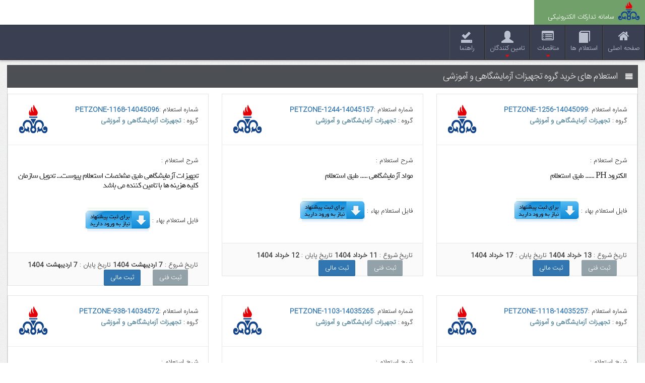

--- FILE ---
content_type: text/html; charset=UTF-8
request_url: http://tender.petzone.ir/category/%D8%AA%D8%AC%D9%87%DB%8C%D8%B2%D8%A7%D8%AA-%D8%A2%D8%B2%D9%85%D8%A7%DB%8C%D8%B4%DA%AF%D8%A7%D9%87%DB%8C-%D9%88-%D8%A2%D9%85%D9%88%D8%B2%D8%B4%DB%8C
body_size: 6776
content:
<!DOCTYPE html>
<html lang="en-us">

    <head>
    <meta charset="utf-8">
    <title>استعلام های خرید  تجهیزات آزمایشگاهی و آموزشی</title>
    <meta name="viewport" content="width=device-width, initial-scale=1.0, maximum-scale=1.0, user-scalable=no">
	<meta name="keywords" content=" تجهیزات آزمایشگاهی و آموزشی,استعلام خرید گروه  تجهیزات آزمایشگاهی و آموزشی">
    <meta name="description" content="در این صفحه به استعلام های خرید مربوط به گروه  تجهیزات آزمایشگاهی و آموزشی دسترسی خواهید داشت" />
	<meta property="og:type" content="website"/>
	<meta property="og:image" content="http://tender.petzone.ir/assets/images/logo.png"/>
	<meta property="og:image:width" content="224" />
	<meta property="og:image:height" content="110" />
	<meta property="og:description" content="سامانه تدارکات الکترونیکی سیما تِندر مرجع استعلام های خرید شرکت های بزرگ می باشد"/>
	<meta property="og:url" content="https://simatender.ir"/>
	<meta property="og:site_name" content=" سیما تندر:: سامانه تدارکات الکترونیکی"/>
    <link rel="shortcut icon" href="http://tender.petzone.ir/assets/images/logo.png" type="image/x-icon">
    <link rel="icon" href="http://tender.petzone.ir/assets/images/logo.png" type="image/x-icon">

	
    <!-- #CSS Links -->
    <!-- Basic Styles -->
    <link rel="stylesheet" type="text/css" media="screen" href="http://tender.petzone.ir/assets/smart/css/bootstrap.min.css">
    <link rel="stylesheet" type="text/css" media="screen" href="http://tender.petzone.ir/assets/smart/css/font-awesome.min.css">
    <!-- SmartAdmin Styles : Caution! DO NOT change the order -->
    <link rel="stylesheet" type="text/css" media="screen" href="http://tender.petzone.ir/assets/smart/css/smartadmin-production-plugins.min.css">
    <link rel="stylesheet" type="text/css" media="screen" href="http://tender.petzone.ir/assets/smart/css/smartadmin-production.min.css">
    <link rel="stylesheet" type="text/css" media="screen" href="http://tender.petzone.ir/assets/smart/css/smartadmin-skins.min.css">
    <!-- SmartAdmin RTL Support -->
    <link rel="stylesheet" type="text/css" media="screen" href="http://tender.petzone.ir/assets/smart/css/smartadmin-rtl.min.css?new03">
    <!-- We recommend you use "your_style.css" to override SmartAdmin
         specific styles this will also ensure you retrain your customization with each SmartAdmin update. -->
    <link rel="stylesheet" type="text/css" media="screen" href="http://tender.petzone.ir/assets/smart/css/your_style.css??20211012">
	 <link rel="stylesheet" type="text/css" media="screen" href="http://tender.petzone.ir/assets/smart/css/fixedHeader.dataTables.min.css">

        <link href="http://tender.petzone.ir/assets/plugins/dataTables/dataTables.bootstrap.css" rel="stylesheet" />
    <!--<link href="assets/css/layout2.css" rel="stylesheet" />-->
    <style>
        a.quick-btn{
            text-decoration: none;
        }
        .label{
            font-family: Yekan;
        }
        .jarviswidget-color-blueDark .nav-tabs li:not(.active) a, .jarviswidget-color-blueDark>header>.jarviswidget-ctrls a
        {
            color : #000000 !important;;
        }
        .tg-0lax{
            text-align: right;
            padding:15px;
        }
        .box-content
        {
            height: 400px !important;
        }
        .links
        {
            height : 65px !important;
        }
    </style>
    <!-- #GOOGLE FONT -->
    <!-- #APP SCREEN / ICONS -->
    <!-- Specifying a Webpage Icon for Web Clip
         Ref: https://developer.apple.com/library/ios/documentation/AppleApplications/Reference/SafariWebContent/ConfiguringWebApplications/ConfiguringWebApplications.html -->
    <link rel="apple-touch-icon" href="http://tender.petzone.ir/assets/smart/img/splash/sptouch-icon-iphone.png">
    <link rel="apple-touch-icon" sizes="76x76" href="http://tender.petzone.ir/assets/smart/img/splash/touch-icon-ipad.png">
    <link rel="apple-touch-icon" sizes="120x120" href="http://tender.petzone.ir/assets/smart/img/splash/touch-icon-iphone-retina.png">
    <link rel="apple-touch-icon" sizes="152x152" href="http://tender.petzone.ir/assets/smart/img/splash/touch-icon-ipad-retina.png">
    <!-- iOS web-app metas : hides Safari UI Components and Changes Status Bar Appearance -->
    <meta name="apple-mobile-web-app-capable" content="yes">
    <meta name="apple-mobile-web-app-status-bar-style" content="black">
    <!-- Startup image for web apps -->
    <link rel="apple-touch-startup-image" href="http://tender.petzone.ir/assets/smart/img/splash/ipad-landscape.png" media="screen and (min-device-width: 481px) and (max-device-width: 1024px) and (orientation:landscape)">
    <link rel="apple-touch-startup-image" href="http://tender.petzone.ir/assets/smart/img/splash/ipad-portrait.png" media="screen and (min-device-width: 481px) and (max-device-width: 1024px) and (orientation:portrait)">
    <link rel="apple-touch-startup-image" href="http://tender.petzone.ir/assets/smart/img/splash/iphone.png" media="screen and (max-device-width: 320px)">
	
	<script>
      (function(i,s,o,g,r,a,m){i['GoogleAnalyticsObject']=r;i[r]=i[r]||function(){
      (i[r].q=i[r].q||[]).push(arguments)},i[r].l=1*new Date();a=s.createElement(o),
      m=s.getElementsByTagName(o)[0];a.async=1;a.src=g;m.parentNode.insertBefore(a,m)
      })(window,document,'script','https://www.google-analytics.com/analytics.js','ga');

      ga('create', 'UA-101663259-1', 'auto');
      ga('send', 'pageview');
    </script>

</head>

<body class="smart-rtl smart-style-4 menu-on-top">
            <!-- #HEADER -->
<header id="header">
    <div id="logo-group">

        <!-- PLACE YOUR LOGO HERE -->
                <span id="logo">
            <a href="http://tender.petzone.ir" target="_blank">
                <img src = "http://tender.petzone.ir/assets/images/logo46.png" class = "head-logo"/>
                سامانه تدارکات الکترونیکی
            </a>
        </span>
        <!-- END LOGO PLACEHOLDER -->

    </div>

    <!-- #TOGGLE LAYOUT BUTTONS -->
    <!-- pulled right: nav area -->
    <div class="pull-right">

        <!-- collapse menu button -->
        <div id="hide-menu" class="btn-header pull-right">
            <span> <a href="javascript:void(0);" data-action="toggleMenu" title="Collapse Menu"><i class="fa fa-reorder"></i></a> </span>
        </div>


    </div>
    <!-- end pulled right: nav area -->

</header>
<!-- END HEADER -->    
            <!-- #NAVIGATION -->
<!-- Left panel : Navigation area -->
<!-- Note: This width of the aside area can be adjusted through LESS variables -->
<aside id="left-panel">

    <!-- User info -->
    <div class="login-info">
				<span> <!-- User image size is adjusted inside CSS, it should stay as it -->

					<a href="javascript:void(0);" id="show-shortcut" data-action="toggleShortcut">
						<img src="http://tender.petzone.ir/assets/smart/img/avatars/male.png" alt="me" class="online" />
						<span>
							کاربر مهمان
						</span>
						<i class="fa fa-angle-down"></i>
					</a>

				</span>
    </div>
    <!-- end user info -->

    <nav>
        <!--
        NOTE: Notice the gaps after each icon usage <i></i>..
        Please note that these links work a bit different than
        traditional href="" links. See documentation for details.
        -->

                <ul>
            <li>
                <a href="http://tender.petzone.ir" title="صفحه اصلی"><i class="fa fa-lg fa-fw fa-home"></i> <span class="menu-item-parent">صفحه اصلی</span></a>
            </li>
           
            <li>
                <a href="http://tender.petzone.ir/current/all-inquiry" title="استعلام های جاری"><i class="glyphicon glyphicon-book"></i> <span class="menu-item-parent">استعلام ها</span></a>
            </li>
  <li>
                <a href="#"><i class="fa fa-list-alt" aria-hidden="true"></i><span class="menu-item-parent">مناقصات</span></a>
                <ul>
                    <li>
                        <a href="http://tender.petzone.ir/current/tenders">جاری</a>
                    </li>

                </ul>
            </li>					
            <li>
                <a href="#"><i class="glyphicon glyphicon-user"></i> <span class="menu-item-parent">تامین کنندگان</span></a>
                <ul>
                    <li>
                        <a href="/login">ورود</a>
                    </li>
                    <li>
                        <a href="/register">ثبت نام</a>
                    </li>

                </ul>
            </li>
            <!--<li>
                <a href="javascript:void(0);"><i class="fa fa-lg fa-fw fa-inbox"></i> <span class="menu-item-parent">پیام ها</span> <span class="badge pull-right inbox-badge margin-right-13">6</span></a>
            </li>-->
            <li>
                <a href="http://tender.petzone.ir/help"><i class="glyphicon glyphicon-saved"></i> <span class="menu-item-parent">راهنما</span></a>
            </li>
        </ul>
    </nav>

    <span class="minifyme" data-action="minifyMenu">
				<i class="fa fa-arrow-circle-left hit"></i>
			</span>

</aside>
<!-- END NAVIGATION -->    
            <!-- MAIN PANEL -->
<div id="main" role="main">
    <!-- RIBBON -->

    <!-- END RIBBON -->

    <!-- MAIN CONTENT -->
    <div id="content">

        <!-- widget grid -->
        <section id="widget-grid" class="">

            <!-- row -->
            <div class="row">
			<div class="col-sm-12">

			</div>											             
                <article class="col-sm-12">

                    <!-- Widget ID (each widget will need unique ID)-->
                    <div class="jarviswidget jarviswidget-color-blueDark" id="wid-id-x" data-widget-colorbutton="false" data-widget-editbutton="false" data-widget-togglebutton="false" data-widget-deletebutton="false" data-widget-fullscreenbutton="false" data-widget-custombutton="false" data-widget-sortable="false" role="widget">

                    <header class="heighttop">
                            <span class="widget-icon"><i class="fa fa-align-justify"></i></span>
                            <h1>استعلام های خرید گروه  تجهیزات آزمایشگاهی و آموزشی
</h1>
                        </header>

                        <!-- widget div-->
                        <div>

                            <!-- widget edit box -->
                            <div class="jarviswidget-editbox">
                                <!-- This area used as dropdown edit box -->
                                <input class="form-control" type="text">
                            </div>
                            <!-- end widget edit box -->

                            <!-- widget content -->

                            <div class="widget-body no-padding">

                                    <div class="row">

                            <div class="col-sm-6 col-md-6 col-lg-4 box-content">

            <div class="product-content product-wrap clearfix">
                <div class="panel-body status">
                    <div class="who clearfix">
                        <img src="http://cdn.petzone.ir/logo/1-b.png?gthyv" alt="" style = "width:60px;height:60px;"/>
                        <span class="name">شماره استعلام :<b><a href="http://tender.petzone.ir/inquiry/PETZONE-1256-14045099" target="_blank">PETZONE-1256-14045099</a> </b></span>
                        <span class="name">گروه :<b>  تجهیزات آزمایشگاهی و آموزشی</b></span>


                    </div>
                    <div class="text">
                      <div> شرح استعلام :</div>
                        <h1 style="font-size:18px;">
                        الکترود PH ...... طبق استعلام
                        </h1>
                        <br><span> فایل استعلام بهاء :</span>
                                                    <td><a href="http://tender.petzone.ir/login"><img src = "http://tender.petzone.ir/assets/img/prtender.png" /></a></td>
                        
                    </div>
                    <br>
                    <ul class="links">
                        <span class="name">تاریخ شروع :<b> 13 خرداد 1404</b></span>
                        <span class="name">تاریخ پایان :<b> 17 خرداد 1404</b></span>
                        <li>
                            <button class = "btn bg-color-blueLight">
                            <a class = "txt-color-white" href="http://tender.petzone.ir/technical/1255">ثبت فنی</a>
                            </button>
                        </li>
                        <li>
                            <button class = "btn btn-primary">
                            <a class = "txt-color-white" href="http://tender.petzone.ir/submit/1255">ثبت مالی</a>
                            </button>
                        </li>

                    </ul>
                </div>
            </div>

        </div>
                            <div class="col-sm-6 col-md-6 col-lg-4 box-content">

            <div class="product-content product-wrap clearfix">
                <div class="panel-body status">
                    <div class="who clearfix">
                        <img src="http://cdn.petzone.ir/logo/1-b.png?gthyv" alt="" style = "width:60px;height:60px;"/>
                        <span class="name">شماره استعلام :<b><a href="http://tender.petzone.ir/inquiry/PETZONE-1244-14045157" target="_blank">PETZONE-1244-14045157</a> </b></span>
                        <span class="name">گروه :<b>  تجهیزات آزمایشگاهی و آموزشی</b></span>


                    </div>
                    <div class="text">
                      <div> شرح استعلام :</div>
                        <h1 style="font-size:18px;">
                        مواد آزمایشگاهی ..... طبق استعلام
                        </h1>
                        <br><span> فایل استعلام بهاء :</span>
                                                    <td><a href="http://tender.petzone.ir/login"><img src = "http://tender.petzone.ir/assets/img/prtender.png" /></a></td>
                        
                    </div>
                    <br>
                    <ul class="links">
                        <span class="name">تاریخ شروع :<b> 11 خرداد 1404</b></span>
                        <span class="name">تاریخ پایان :<b> 12 خرداد 1404</b></span>
                        <li>
                            <button class = "btn bg-color-blueLight">
                            <a class = "txt-color-white" href="http://tender.petzone.ir/technical/1243">ثبت فنی</a>
                            </button>
                        </li>
                        <li>
                            <button class = "btn btn-primary">
                            <a class = "txt-color-white" href="http://tender.petzone.ir/submit/1243">ثبت مالی</a>
                            </button>
                        </li>

                    </ul>
                </div>
            </div>

        </div>
                            <div class="col-sm-6 col-md-6 col-lg-4 box-content">

            <div class="product-content product-wrap clearfix">
                <div class="panel-body status">
                    <div class="who clearfix">
                        <img src="http://cdn.petzone.ir/logo/1-b.png?gthyv" alt="" style = "width:60px;height:60px;"/>
                        <span class="name">شماره استعلام :<b><a href="http://tender.petzone.ir/inquiry/PETZONE-1168-14045096" target="_blank">PETZONE-1168-14045096</a> </b></span>
                        <span class="name">گروه :<b>  تجهیزات آزمایشگاهی و آموزشی</b></span>


                    </div>
                    <div class="text">
                      <div> شرح استعلام :</div>
                        <h1 style="font-size:18px;">
                        تجهیزات آزمایشگاهی طبق مشخصات استعلام پیوست...
تحویل سازمان کلیه هزینه ها با تامین کننده می باشد
                        </h1>
                        <br><span> فایل استعلام بهاء :</span>
                                                    <td><a href="http://tender.petzone.ir/login"><img src = "http://tender.petzone.ir/assets/img/prtender.png" /></a></td>
                        
                    </div>
                    <br>
                    <ul class="links">
                        <span class="name">تاریخ شروع :<b> 7 اردیبهشت 1404</b></span>
                        <span class="name">تاریخ پایان :<b> 7 اردیبهشت 1404</b></span>
                        <li>
                            <button class = "btn bg-color-blueLight">
                            <a class = "txt-color-white" href="http://tender.petzone.ir/technical/1167">ثبت فنی</a>
                            </button>
                        </li>
                        <li>
                            <button class = "btn btn-primary">
                            <a class = "txt-color-white" href="http://tender.petzone.ir/submit/1167">ثبت مالی</a>
                            </button>
                        </li>

                    </ul>
                </div>
            </div>

        </div>
                            <div class="col-sm-6 col-md-6 col-lg-4 box-content">

            <div class="product-content product-wrap clearfix">
                <div class="panel-body status">
                    <div class="who clearfix">
                        <img src="http://cdn.petzone.ir/logo/1-b.png?gthyv" alt="" style = "width:60px;height:60px;"/>
                        <span class="name">شماره استعلام :<b><a href="http://tender.petzone.ir/inquiry/PETZONE-1118-14035257" target="_blank">PETZONE-1118-14035257</a> </b></span>
                        <span class="name">گروه :<b>  تجهیزات آزمایشگاهی و آموزشی</b></span>


                    </div>
                    <div class="text">
                      <div> شرح استعلام :</div>
                        <h1 style="font-size:18px;">
                        سولفات نقره ..... طبق استعلام
                        </h1>
                        <br><span> فایل استعلام بهاء :</span>
                                                    <td><a href="http://tender.petzone.ir/login"><img src = "http://tender.petzone.ir/assets/img/prtender.png" /></a></td>
                        
                    </div>
                    <br>
                    <ul class="links">
                        <span class="name">تاریخ شروع :<b> 7 اسفند 1403</b></span>
                        <span class="name">تاریخ پایان :<b> 10 اسفند 1403</b></span>
                        <li>
                            <button class = "btn bg-color-blueLight">
                            <a class = "txt-color-white" href="http://tender.petzone.ir/technical/1117">ثبت فنی</a>
                            </button>
                        </li>
                        <li>
                            <button class = "btn btn-primary">
                            <a class = "txt-color-white" href="http://tender.petzone.ir/submit/1117">ثبت مالی</a>
                            </button>
                        </li>

                    </ul>
                </div>
            </div>

        </div>
                            <div class="col-sm-6 col-md-6 col-lg-4 box-content">

            <div class="product-content product-wrap clearfix">
                <div class="panel-body status">
                    <div class="who clearfix">
                        <img src="http://cdn.petzone.ir/logo/1-b.png?gthyv" alt="" style = "width:60px;height:60px;"/>
                        <span class="name">شماره استعلام :<b><a href="http://tender.petzone.ir/inquiry/PETZONE-1103-14035265" target="_blank">PETZONE-1103-14035265</a> </b></span>
                        <span class="name">گروه :<b>  تجهیزات آزمایشگاهی و آموزشی</b></span>


                    </div>
                    <div class="text">
                      <div> شرح استعلام :</div>
                        <h1 style="font-size:18px;">
                        مواد آزمایشگاهی(اقلام،تعداد،برند،مشخصات بر اساس استعلام پیوست حمل و نقل و تخلیه در محل مورد نظر سازمان بر عهده تامین کننده می باشد)
                        </h1>
                        <br><span> فایل استعلام بهاء :</span>
                                                    <td><a href="http://tender.petzone.ir/login"><img src = "http://tender.petzone.ir/assets/img/prtender.png" /></a></td>
                        
                    </div>
                    <br>
                    <ul class="links">
                        <span class="name">تاریخ شروع :<b> 23 بهمن 1403</b></span>
                        <span class="name">تاریخ پایان :<b> 23 بهمن 1403</b></span>
                        <li>
                            <button class = "btn bg-color-blueLight">
                            <a class = "txt-color-white" href="http://tender.petzone.ir/technical/1102">ثبت فنی</a>
                            </button>
                        </li>
                        <li>
                            <button class = "btn btn-primary">
                            <a class = "txt-color-white" href="http://tender.petzone.ir/submit/1102">ثبت مالی</a>
                            </button>
                        </li>

                    </ul>
                </div>
            </div>

        </div>
                            <div class="col-sm-6 col-md-6 col-lg-4 box-content">

            <div class="product-content product-wrap clearfix">
                <div class="panel-body status">
                    <div class="who clearfix">
                        <img src="http://cdn.petzone.ir/logo/1-b.png?gthyv" alt="" style = "width:60px;height:60px;"/>
                        <span class="name">شماره استعلام :<b><a href="http://tender.petzone.ir/inquiry/PETZONE-938-14034572" target="_blank">PETZONE-938-14034572</a> </b></span>
                        <span class="name">گروه :<b>  تجهیزات آزمایشگاهی و آموزشی</b></span>


                    </div>
                    <div class="text">
                      <div> شرح استعلام :</div>
                        <h1 style="font-size:18px;">
                        مواد آزمایشگاهی ..... طبق استعلام
                        </h1>
                        <br><span> فایل استعلام بهاء :</span>
                                                    <td><a href="http://tender.petzone.ir/login"><img src = "http://tender.petzone.ir/assets/img/prtender.png" /></a></td>
                        
                    </div>
                    <br>
                    <ul class="links">
                        <span class="name">تاریخ شروع :<b> 14 مهر 1403</b></span>
                        <span class="name">تاریخ پایان :<b> 17 مهر 1403</b></span>
                        <li>
                            <button class = "btn bg-color-blueLight">
                            <a class = "txt-color-white" href="http://tender.petzone.ir/technical/937">ثبت فنی</a>
                            </button>
                        </li>
                        <li>
                            <button class = "btn btn-primary">
                            <a class = "txt-color-white" href="http://tender.petzone.ir/submit/937">ثبت مالی</a>
                            </button>
                        </li>

                    </ul>
                </div>
            </div>

        </div>
                            <div class="col-sm-6 col-md-6 col-lg-4 box-content">

            <div class="product-content product-wrap clearfix">
                <div class="panel-body status">
                    <div class="who clearfix">
                        <img src="http://cdn.petzone.ir/logo/1-b.png?gthyv" alt="" style = "width:60px;height:60px;"/>
                        <span class="name">شماره استعلام :<b><a href="http://tender.petzone.ir/inquiry/PETZONE-826-14034384" target="_blank">PETZONE-826-14034384</a> </b></span>
                        <span class="name">گروه :<b>  تجهیزات آزمایشگاهی و آموزشی</b></span>


                    </div>
                    <div class="text">
                      <div> شرح استعلام :</div>
                        <h1 style="font-size:18px;">
                        سیلندر استیلن آزمایشگاهی
                        </h1>
                        <br><span> فایل استعلام بهاء :</span>
                                                    <td><a href="http://tender.petzone.ir/login"><img src = "http://tender.petzone.ir/assets/img/prtender.png" /></a></td>
                        
                    </div>
                    <br>
                    <ul class="links">
                        <span class="name">تاریخ شروع :<b> 18 تیر 1403</b></span>
                        <span class="name">تاریخ پایان :<b> 20 تیر 1403</b></span>
                        <li>
                            <button class = "btn bg-color-blueLight">
                            <a class = "txt-color-white" href="http://tender.petzone.ir/technical/825">ثبت فنی</a>
                            </button>
                        </li>
                        <li>
                            <button class = "btn btn-primary">
                            <a class = "txt-color-white" href="http://tender.petzone.ir/submit/825">ثبت مالی</a>
                            </button>
                        </li>

                    </ul>
                </div>
            </div>

        </div>
                            <div class="col-sm-6 col-md-6 col-lg-4 box-content">

            <div class="product-content product-wrap clearfix">
                <div class="panel-body status">
                    <div class="who clearfix">
                        <img src="http://cdn.petzone.ir/logo/1-b.png?gthyv" alt="" style = "width:60px;height:60px;"/>
                        <span class="name">شماره استعلام :<b><a href="http://tender.petzone.ir/inquiry/PETZONE-817-14034271" target="_blank">PETZONE-817-14034271</a> </b></span>
                        <span class="name">گروه :<b>  تجهیزات آزمایشگاهی و آموزشی</b></span>


                    </div>
                    <div class="text">
                      <div> شرح استعلام :</div>
                        <h1 style="font-size:18px;">
                        تجهیزات آزمایشگاهی  طبق مشخصات پیوست 
تحویل سازمان ...
                        </h1>
                        <br><span> فایل استعلام بهاء :</span>
                                                    <td><a href="http://tender.petzone.ir/login"><img src = "http://tender.petzone.ir/assets/img/prtender.png" /></a></td>
                        
                    </div>
                    <br>
                    <ul class="links">
                        <span class="name">تاریخ شروع :<b> 12 تیر 1403</b></span>
                        <span class="name">تاریخ پایان :<b> 15 تیر 1403</b></span>
                        <li>
                            <button class = "btn bg-color-blueLight">
                            <a class = "txt-color-white" href="http://tender.petzone.ir/technical/816">ثبت فنی</a>
                            </button>
                        </li>
                        <li>
                            <button class = "btn btn-primary">
                            <a class = "txt-color-white" href="http://tender.petzone.ir/submit/816">ثبت مالی</a>
                            </button>
                        </li>

                    </ul>
                </div>
            </div>

        </div>
                            <div class="col-sm-6 col-md-6 col-lg-4 box-content">

            <div class="product-content product-wrap clearfix">
                <div class="panel-body status">
                    <div class="who clearfix">
                        <img src="http://cdn.petzone.ir/logo/1-b.png?gthyv" alt="" style = "width:60px;height:60px;"/>
                        <span class="name">شماره استعلام :<b><a href="http://tender.petzone.ir/inquiry/PETZONE-810-14034181" target="_blank">PETZONE-810-14034181</a> </b></span>
                        <span class="name">گروه :<b>  تجهیزات آزمایشگاهی و آموزشی</b></span>


                    </div>
                    <div class="text">
                      <div> شرح استعلام :</div>
                        <h1 style="font-size:18px;">
                        کلر سنج ..... طبق مشخصات استعلام
                        </h1>
                        <br><span> فایل استعلام بهاء :</span>
                                                    <td><a href="http://tender.petzone.ir/login"><img src = "http://tender.petzone.ir/assets/img/prtender.png" /></a></td>
                        
                    </div>
                    <br>
                    <ul class="links">
                        <span class="name">تاریخ شروع :<b> 10 تیر 1403</b></span>
                        <span class="name">تاریخ پایان :<b> 12 تیر 1403</b></span>
                        <li>
                            <button class = "btn bg-color-blueLight">
                            <a class = "txt-color-white" href="http://tender.petzone.ir/technical/809">ثبت فنی</a>
                            </button>
                        </li>
                        <li>
                            <button class = "btn btn-primary">
                            <a class = "txt-color-white" href="http://tender.petzone.ir/submit/809">ثبت مالی</a>
                            </button>
                        </li>

                    </ul>
                </div>
            </div>

        </div>
                <div style = "text-align:center;">
            <ul class="pagination" role="navigation">
        
                    <li class="page-item disabled" aria-disabled="true" aria-label="&laquo; قبلی">
                <span class="page-link" aria-hidden="true">&lsaquo;</span>
            </li>
        
        
                    
            
            
                                                                        <li class="page-item active" aria-current="page"><span class="page-link">1</span></li>
                                                                                <li class="page-item"><a class="page-link" href="http://tender.petzone.ir/category/%D8%AA%D8%AC%D9%87%DB%8C%D8%B2%D8%A7%D8%AA-%D8%A2%D8%B2%D9%85%D8%A7%DB%8C%D8%B4%DA%AF%D8%A7%D9%87%DB%8C-%D9%88-%D8%A2%D9%85%D9%88%D8%B2%D8%B4%DB%8C?page=2">2</a></li>
                                                                                <li class="page-item"><a class="page-link" href="http://tender.petzone.ir/category/%D8%AA%D8%AC%D9%87%DB%8C%D8%B2%D8%A7%D8%AA-%D8%A2%D8%B2%D9%85%D8%A7%DB%8C%D8%B4%DA%AF%D8%A7%D9%87%DB%8C-%D9%88-%D8%A2%D9%85%D9%88%D8%B2%D8%B4%DB%8C?page=3">3</a></li>
                                                        
        
                    <li class="page-item">
                <a class="page-link" href="http://tender.petzone.ir/category/%D8%AA%D8%AC%D9%87%DB%8C%D8%B2%D8%A7%D8%AA-%D8%A2%D8%B2%D9%85%D8%A7%DB%8C%D8%B4%DA%AF%D8%A7%D9%87%DB%8C-%D9%88-%D8%A2%D9%85%D9%88%D8%B2%D8%B4%DB%8C?page=2" rel="next" aria-label="بعدی &raquo;">&rsaquo;</a>
            </li>
            </ul>

        </div>

    </div>
    <!--END BLOCK SECTION -->

                            </div>
                            <!-- end widget content -->

                        </div>
                        <!-- end widget div -->

                    </div>
                    <!-- end widget -->


                </article>
				             </div>

            <!-- end row -->

            <!-- row -->

            <div class="row">

                <!-- a blank row to get started -->
                <div class="col-sm-12">
                    <!-- your contents here -->
                </div>

            </div>

            <!-- end row -->

        </section>
        <!-- end widget grid -->

    </div>
    <!-- END MAIN CONTENT -->

</div>
<!-- END MAIN PANEL -->    
            <!-- PAGE FOOTER -->
<div class="page-footer">
    <div class="row">
        <div class="col-xs-12 col-sm-6">
            <span class="txt-color-white">سامانه تدارکات الکترونیکی<span class="hidden-xs"> - سازمان منطقه ویژه اقتصادی پتروشیمی</span> © 1404</span>
        </div>

        <div class="col-xs-6 col-sm-6 text-right hidden-xs">
            <div class="txt-color-white inline-block">
                <i class="txt-color-blueLight hidden-mobile">کاربر مهمان
            </div>
        </div>
    </div>
</div>
<!-- END PAGE FOOTER -->    
            <!-- SHORTCUT AREA : With large tiles (activated via clicking user name tag)
Note: These tiles are completely responsive,
you can add as many as you like
-->
<div id="shortcut">
    <ul>
        <li>
            <a href="http://tender.petzone.ir/home" class="jarvismetro-tile big-cubes bg-color-blue"> <span class="iconbox"> <i class="fa fa-envelope fa-4x"></i> <span>استعلام های جاری </span> </span> </a>
        </li>
        <li>
            <a href="http://tender.petzone.ir/settings" class="jarvismetro-tile big-cubes selected bg-color-pinkDark"> <span class="iconbox"> <i class="fa fa-user fa-4x"></i> <span>پروفایل من </span> </span> </a>
        </li>
    </ul>
</div>
<!-- END SHORTCUT AREA -->

<!--================================================== -->    


    <!-- PACE LOADER - turn this on if you want ajax loading to show (caution: uses lots of memory on iDevices)-->
    <script data-pace-options='{ "restartOnRequestAfter": true }' src="http://tender.petzone.ir/assets/smart/js/plugin/pace/pace.min.js"></script>

    <!-- Link to Google CDN's jQuery + jQueryUI; fall back to local -->
    <script src="https://cdn.simatender.ir/js/jquery2-1.min.js"></script>
	
    <script>
        if (!window.jQuery) {
            document.write('<script src="js/libs/jquery-2.1.1.min.js"><\/script>');
        }
    </script>

    <script src="https://cdn.simatender.ir/js/jquery-ui.min.js"></script>
    <script>
        if (!window.jQuery.ui) {
            document.write('<script src="js/libs/jquery-ui-1.10.3.min.js"><\/script>');
        }
    </script>

    <!-- IMPORTANT: APP CONFIG -->
    <script src="http://tender.petzone.ir/assets/smart/js/app.config.js"></script>

    <!-- JS TOUCH : include this plugin for mobile drag / drop touch events-->
    <script src="http://tender.petzone.ir/assets/smart/js/plugin/jquery-touch/jquery.ui.touch-punch.min.js"></script>

    <!-- BOOTSTRAP JS -->
    <script src="http://tender.petzone.ir/assets/smart/js/bootstrap/bootstrap.min.js"></script>

    <!-- CUSTOM NOTIFICATION -->
    <script src="http://tender.petzone.ir/assets/smart/js/notification/SmartNotification.min.js"></script>

    <!-- JARVIS WIDGETS -->
    <script src="http://tender.petzone.ir/assets/smart/js/smartwidgets/jarvis.widget.min.js"></script>

    <!-- EASY PIE CHARTS -->
    <script src="http://tender.petzone.ir/assets/smart/js/plugin/easy-pie-chart/jquery.easy-pie-chart.min.js"></script>

    <!-- SPARKLINES -->
    <script src="http://tender.petzone.ir/assets/smart/js/plugin/sparkline/jquery.sparkline.min.js"></script>

    <!-- JQUERY VALIDATE -->
    <script src="http://tender.petzone.ir/assets/smart/js/plugin/jquery-validate/jquery.validate.min.js"></script>

    <!-- JQUERY MASKED INPUT -->
    <script src="http://tender.petzone.ir/assets/smart/js/plugin/masked-input/jquery.maskedinput.min.js"></script>

    <!-- JQUERY SELECT2 INPUT -->
    <script src="http://tender.petzone.ir/assets/smart/js/plugin/select2/select2.min.js"></script>

    <!-- JQUERY UI + Bootstrap Slider -->
    <script src="http://tender.petzone.ir/assets/smart/js/plugin/bootstrap-slider/bootstrap-slider.min.js"></script>

    <!-- browser msie issue fix -->
    <script src="http://tender.petzone.ir/assets/smart/js/plugin/msie-fix/jquery.mb.browser.min.js"></script>

    <!-- FastClick: For mobile devices -->
    <script src="http://tender.petzone.ir/assets/smart/js/plugin/fastclick/fastclick.min.js"></script>

    <!--[if IE 8]>

    <h1>لطفا مرورگر خود را به روز رسانی نمایید.</h1>

    <![endif]-->

    <!-- Demo purpose only
    <script src="js/demo.min.js"></script> -->

    <!-- MAIN APP JS FILE -->
    <script src="http://tender.petzone.ir/assets/smart/js/app.min.js"></script>

    <!-- SmartChat UI : plugin -->
    <script src="http://tender.petzone.ir/assets/smart/js/smart-chat-ui/smart.chat.ui.min.js"></script>
    <script src="http://tender.petzone.ir/assets/smart/js/smart-chat-ui/smart.chat.manager.min.js"></script>

    <!-- PAGE LEVEL SCRIPTS -->
        <script src="http://tender.petzone.ir/assets/plugins/dataTables/jquery.dataTables.js"></script>
    <script src="http://tender.petzone.ir/assets/plugins/dataTables/dataTables.bootstrap.js"></script>
    <script>
        $(document).ready(function () {
            $('#dataTables-example').dataTable({
                columnDefs: [
                    { targets: 'no-sort', orderable: false }
                ]
            });
            walkNode(document.getElementsByTagName('body')[0]);
            $('#dataTables-example').on( 'draw.dt', function () {
                walkNode(document.getElementsByTagName('body')[0]);
            } );
        });
    </script>
    <!-- END PAGE LEVEL SCRIPTS -->
    <!-- Your GOOGLE ANALYTICS CODE Below -->
    <!--<script type="text/javascript">
        var _gaq = _gaq || [];
        _gaq.push(['_setAccount', 'UA-XXXXXXXX-X']);
        _gaq.push(['_trackPageview']);

        (function() {
            var ga = document.createElement('script');
            ga.type = 'text/javascript';
            ga.async = true;
            ga.src = ('https:' == document.location.protocol ? 'https://ssl' : 'http://www') + '.google-analytics.com/ga.js';
            var s = document.getElementsByTagName('script')[0];
            s.parentNode.insertBefore(ga, s);
        })();

    </script>-->
</body>
<!-- END BODY-->
</html>

--- FILE ---
content_type: text/css
request_url: http://tender.petzone.ir/assets/smart/css/smartadmin-production-plugins.min.css
body_size: 158214
content:
/*!
 * SmartAdmin v1.8.2 ()
 * Copyright 2011-2016 
 *//*!
 * SmartAdmin - Responsive WebApp
 *
 * Copyright 2014 bootstraphunter.com
 * Designed and built with all the love in the world by @bootstraphunt.
 */.tree{min-height:20px;-webkit-border-radius:4px;-moz-border-radius:4px;border-radius:4px}.tree li{list-style-type:none;margin:0;padding:5px;position:relative}.tree ul ul li:hover{background:rgba(0,0,0,.015)}.tree li:after,.tree li:before{content:'';left:-20px;position:absolute;right:auto}.tree li:before{border-left:1px solid #999;bottom:50px;height:100%;top:-11px;width:1px;-webkit-transition:"border-color 0.1s ease 0.1s";-moz-transition:"border-color 0.1s ease 0.1s";-o-transition:"border-color 0.1s ease 0.1s";transition:"border-color 0.1s ease 0.1s"}.tree li:after{border-top:1px solid #999;height:20px;top:18px;width:25px}.tree li span{-moz-border-radius:5px;-webkit-border-radius:5px;border:1px dotted #999;border-radius:5px;display:inline-block;padding:3px 8px;text-decoration:none;-webkit-transition:color .2s ease .1s,background-color .2s ease .1s,border-color .3s ease .2s;-moz-transition:color .2s ease .1s,background-color .2s ease .1s,border-color .3s ease .2s;-o-transition:color .2s ease .1s,background-color .2s ease .1s,border-color .3s ease .2s;transition:color .2s ease .1s,background-color .2s ease .1s,border-color .3s ease .2s}.tree li.parent_li>span{cursor:pointer;padding:7px}.tree>ul>li::after,.tree>ul>li:before{border:0}.tree li:last-child::before{height:30px}.tree li.parent_li>span:hover,.tree li.parent_li>span:hover+ul li span{background:#eee;border:1px solid #94a0b4;color:#000}.tree>ul{padding-left:0}.tree ul ul{padding-left:34px;padding-top:10px}.tree li.parent_li>span:hover{background-color:#DF8505;border:1px solid #C67605;color:#fff}.tree li.parent_li>span:hover+ul li::before{border-left-color:#F89406}.tree li.parent_li>span:hover+ul li::after{border-top-color:#F89406}.tree li.parent_li>span:hover+ul li span{background:#FDDFB3!important;border:1px solid #FAA937;color:#000}.tree .fa.icon-minus-sign:before{content:"\f056"!important}.tree .fa.icon-plus-sign:before{content:"\f055"!important}.bootstrap-duallistbox-container .buttons{width:100%;margin-bottom:-1px}.bootstrap-duallistbox-container label{display:block;margin-top:0!important;font-weight:400!important}.bootstrap-duallistbox-container .info{display:inline-block;margin-bottom:5px;font-size:11px}.bootstrap-duallistbox-container .clear1,.bootstrap-duallistbox-container .clear2{display:none;font-size:10px}.bootstrap-duallistbox-container .box1.filtered .clear1,.bootstrap-duallistbox-container .box2.filtered .clear2{display:inline-block}.bootstrap-duallistbox-container .move,.bootstrap-duallistbox-container .remove{width:60%}.bootstrap-duallistbox-container .btn-group .btn{border-bottom-left-radius:0;border-bottom-right-radius:0}.bootstrap-duallistbox-container select{border-top-left-radius:0;border-top-right-radius:0}.bootstrap-duallistbox-container .moveall,.bootstrap-duallistbox-container .removeall{width:40%}.bootstrap-duallistbox-container.bs2compatible .btn-group>.btn+.btn{margin-left:0}.bootstrap-duallistbox-container select{width:100%;height:300px;padding:0}.bootstrap-duallistbox-container .filter{display:inline-block;width:100%;height:31px;margin:0 0 5px;-webkit-box-sizing:border-box;-moz-box-sizing:border-box;box-sizing:border-box}.bootstrap-duallistbox-container .filter.placeholder{color:#aaa}.bootstrap-duallistbox-container.moveonselect .move,.bootstrap-duallistbox-container.moveonselect .remove{display:none}.bootstrap-duallistbox-container.moveonselect .moveall,.bootstrap-duallistbox-container.moveonselect .removeall{width:100%}.md-editor{display:block;border:1px solid #ddd}.md-editor .md-footer,.md-editor>.md-header{display:block;padding:6px 4px;background:#f5f5f5;margin:0}.md-editor>.md-header>:first-child{margin-left:0}.md-editor>.md-preview{background:#fff;border-top:1px dashed #ddd;border-bottom:1px dashed #ddd;min-height:10px;padding:10px;overflow:auto}.md-editor>textarea{font-family:Monaco,Menlo,Consolas,"Courier New",monospace;font-size:13px;outline:0;margin:0;display:block;padding:10px;width:100%;border:0;border-top:1px dashed #ddd;border-bottom:1px dashed #ddd;border-radius:0;box-shadow:none;background:#eee}.md-editor>textarea:focus{box-shadow:none;background:#fff}.md-editor.active{border-color:#66afe9;outline:0;-webkit-box-shadow:inset 0 1px 1px rgba(0,0,0,.075),0 0 8px rgba(102,175,233,.6);-moz-box-shadow:inset 0 1px 1px rgba(0,0,0,.075),0 0 8px rgba(102,175,233,.6);box-shadow:inset 0 1px 1px rgba(0,0,0,.075),0 0 8px rgba(102,175,233,.6)}.md-editor .md-controls{float:right;padding:3px}.smart-rtl .md-editor .md-controls{float:left}.md-editor .md-controls .md-control{right:5px;color:#bebebe;padding:3px 3px 3px 10px}.smart-rtl .md-editor .md-controls .md-control{right:auto;left:5px;padding:3px 10px 3px 3px}.md-editor .md-controls .md-control:hover{color:#333}.md-editor.md-fullscreen-mode{width:100%;height:100%;position:fixed;top:0;left:0;z-index:99999;padding:60px 30px 15px;background:#fff!important;border:0!important}.md-editor.md-fullscreen-mode .md-footer{display:none}.md-editor.md-fullscreen-mode .md-input,.md-editor.md-fullscreen-mode .md-preview{margin:0 auto!important;height:100%!important;font-size:20px!important;padding:20px!important;color:#999;line-height:1.6em!important;resize:none!important;box-shadow:none!important;background:#fff!important;border:0!important}.md-editor.md-fullscreen-mode .md-preview{color:#333;overflow:auto}.md-editor.md-fullscreen-mode .md-input:focus,.md-editor.md-fullscreen-mode .md-input:hover{color:#333;background:#fff!important}.md-editor.md-fullscreen-mode .md-header{background:0 0;text-align:center;position:fixed;width:100%;top:20px}.md-editor.md-fullscreen-mode .btn-group{float:none}.md-editor.md-fullscreen-mode .btn{border:0;background:0 0;color:#b3b3b3}.md-editor.md-fullscreen-mode .btn.active,.md-editor.md-fullscreen-mode .btn:active,.md-editor.md-fullscreen-mode .btn:focus,.md-editor.md-fullscreen-mode .btn:hover{box-shadow:none;color:#333}.md-editor.md-fullscreen-mode .md-fullscreen-controls{position:absolute;top:20px;right:20px;text-align:right;z-index:1002;display:block}.md-editor.md-fullscreen-mode .md-fullscreen-controls a{color:#b3b3b3;clear:right;margin:10px;width:30px;height:30px;text-align:center}.md-editor.md-fullscreen-mode .md-fullscreen-controls a:hover{color:#333;text-decoration:none}.md-editor.md-fullscreen-mode .md-editor{height:100%!important;position:relative}.md-editor .md-fullscreen-controls{display:none}.md-nooverflow{overflow:hidden;position:fixed;width:100%}/*!
 * Slider for Bootstrap
 *
 * Copyright 2012 Stefan Petre
 * Licensed under the Apache License v2.0
 * http://www.apache.org/licenses/LICENSE-2.0
 *
 */.slider{display:inline-block;vertical-align:middle;position:relative}.slider.slider-horizontal{width:100%!important;height:20px}.slider.slider-horizontal .slider-track{height:10px;width:100%;margin-top:-5px;top:50%;left:0}.slider.slider-horizontal .slider-selection{height:100%;top:0;bottom:0}.slider.slider-horizontal .slider-handle{margin-left:-10px;margin-top:-5px}.slider.slider-horizontal .slider-handle.triangle{width:20px;height:20px;filter:progid:DXImageTransform.Microsoft.BasicImage(rotation=1);-webkit-transform:rotate(0deg);-moz-transform:rotate(0deg);-ms-transform:rotate(0deg);-o-transform:rotate(0deg);transform:rotate(0deg);border:none;line-height:21px;color:#797777;text-shadow:0 1px 0 rgba(255,255,255,.8)}.slider.slider-horizontal .slider-handle.triangle:before{content:"\f0da";font-size:34px}.slider-horizontal .slider-selection+.slider-handle.triangle+.slider-handle.triangle:before{content:"\f0d9"}.slider.slider-vertical{height:210px;width:20px}.slider.slider-vertical .slider-track{width:10px;height:100%;margin-left:-5px;left:50%;top:0}.slider.slider-vertical .slider-selection{width:100%;left:0;top:0;bottom:0}.slider.slider-vertical .slider-handle{margin-left:-5px;margin-top:-10px}.slider.slider-vertical .slider-handle.triangle{width:20px;height:20px;filter:progid:DXImageTransform.Microsoft.BasicImage(rotation=1);-webkit-transform:rotate(0deg);-moz-transform:rotate(0deg);-ms-transform:rotate(0deg);-o-transform:rotate(0deg);transform:rotate(0deg);border:none;line-height:21px;color:#797777;text-shadow:0 -1px 0 rgba(255,255,255,.8)}.slider.slider-vertical .slider-handle.triangle:before{content:"\f0d7";font-size:32px;text-shadow:0 1px 0 rgba(255,255,255,.8)}.slider.slider-vertical .slider-selection+.slider-handle.triangle+.slider-handle.triangle:before{content:"\f0d8";text-shadow:0 -1px 0 rgba(255,255,255,.8)}.slider input{display:none}.slider .tooltip-inner{white-space:nowrap}.slider-track{position:absolute;cursor:pointer;background:#E5E5E5}.slider-selection{position:absolute;background:#3276b1}.slider-handle{position:absolute;width:20px;height:20px;border:1px solid #FFF;background:#858585;display:inline-block;font-family:FontAwesome;font-style:normal;font-weight:400;-webkit-font-smoothing:antialiased;-moz-osx-font-smoothing:grayscale;text-align:center;line-height:18px;font-size:10px;color:#BDBDBD;text-shadow:0 1px 0 rgba(77,77,77,.5);filter:progid:DXImageTransform.Microsoft.BasicImage(rotation=1);-webkit-transform:rotate(90deg);-moz-transform:rotate(90deg);-ms-transform:rotate(90deg);-o-transform:rotate(90deg);transform:rotate(90deg)}.slider-handle:before{content:"\f0c9"}.slider-handle.round{-webkit-border-radius:20px;-moz-border-radius:20px;border-radius:20px;width:20px;height:20px}.slider-handle.triangle{background:transparent none}.slider-danger+.slider-track>.slider-selection{background:#a90329}.slider-warning+.slider-track>.slider-selection{background:#c79121}.slider-info+.slider-track>.slider-selection{background:#57889c}.slider-success+.slider-track>.slider-selection{background:#739e73}.bootstrap-tagsinput{display:block;width:100%;min-height:32px;padding:1px 3px;font-size:13px;line-height:1.428571429;color:#555;vertical-align:middle;background-color:#FFF;border:1px solid #CCC;border-radius:0}.bootstrap-tagsinput>span{border-radius:0!important;font-weight:400;padding:3px 28px 4px 8px;font-size:13px;border:1px solid #285E8E;background:#3276B1}.bootstrap-tagsinput input{border:none;box-shadow:none;outline:0;background-color:transparent;padding:0;margin:0;width:auto!important;max-width:inherit}.bootstrap-tagsinput input:focus{border:none;box-shadow:none}.bootstrap-tagsinput .tag{color:#FFF;position:relative;margin:3px 0 3px 2px;display:inline-block}.bootstrap-tagsinput .tag [data-role=remove]{display:block;top:-1px;right:0;padding:3px 4px 3px 5px;width:23px;height:22px;position:absolute;cursor:pointer}.bootstrap-tagsinput .tag [data-role=remove]:hover{background:rgba(0,0,0,.3)}.bootstrap-tagsinput .tag [data-role=remove]:after{content:"\f057";font-family:fontAwesome;padding:2px 1px;line-height:17px;font-size:15px;text-align:center}.bootstrap-tagsinput .tag [data-role=remove]:hover{box-shadow:inset 0 1px 0 rgba(255,255,255,.2),0 1px 2px rgba(0,0,0,.05)}.bootstrap-tagsinput .tag [data-role=remove]:hover:active{box-shadow:inset 0 3px 5px rgba(0,0,0,.125)}/*!
 * Timepicker Component for Twitter Bootstrap
 *
 * Copyright 2013 Joris de Wit
 *
 * Contributors https://github.com/jdewit/bootstrap-timepicker/graphs/contributors
 *
 * For the full copyright and license information, please view the LICENSE
 * file that was distributed with this source code.
 */.bootstrap-timepicker{position:relative}.modal-open .bootstrap-timepicker-widget.dropdown-menu.open{z-index:1051!important}.bootstrap-timepicker.pull-right .bootstrap-timepicker-widget.dropdown-menu{left:auto;right:0}.bootstrap-timepicker.pull-right .bootstrap-timepicker-widget.dropdown-menu:before{left:auto;right:12px}.bootstrap-timepicker.pull-right .bootstrap-timepicker-widget.dropdown-menu:after{left:auto;right:13px}.bootstrap-timepicker .add-on{cursor:pointer}.bootstrap-timepicker .add-on i{display:inline-block;width:16px;height:16px}.bootstrap-timepicker-widget.dropdown-menu{padding:4px}.bootstrap-timepicker-widget.dropdown-menu.open{display:inline-block}.bootstrap-timepicker-widget.dropdown-menu:before{border-bottom:7px solid rgba(0,0,0,.2);border-left:7px solid transparent;border-right:7px solid transparent;content:"";display:inline-block;position:absolute}.bootstrap-timepicker-widget.dropdown-menu:after{border-bottom:6px solid #FFF;border-left:6px solid transparent;border-right:6px solid transparent;content:"";display:inline-block;position:absolute}.bootstrap-timepicker-widget.timepicker-orient-left:before{left:6px}.bootstrap-timepicker-widget.timepicker-orient-left:after{left:7px}.bootstrap-timepicker-widget.timepicker-orient-right:before{right:6px}.bootstrap-timepicker-widget.timepicker-orient-right:after{right:7px}.bootstrap-timepicker-widget.timepicker-orient-top:before{top:-7px}.bootstrap-timepicker-widget.timepicker-orient-top:after{top:-6px}.bootstrap-timepicker-widget.timepicker-orient-bottom:before{bottom:-7px;border-bottom:0;border-top:7px solid #999}.bootstrap-timepicker-widget.timepicker-orient-bottom:after{bottom:-6px;border-bottom:0;border-top:6px solid #fff}.bootstrap-timepicker-widget a.btn,.bootstrap-timepicker-widget input{border-radius:4px}.bootstrap-timepicker-widget table{width:100%;margin:0}.bootstrap-timepicker-widget table td{text-align:center;height:30px;margin:0;padding:2px}.bootstrap-timepicker-widget table td:not(.separator){min-width:30px}.bootstrap-timepicker-widget table td span{width:100%}.bootstrap-timepicker-widget table td a{border:1px transparent solid;width:100%;display:inline-block;margin:0;padding:8px 0;outline:0;color:#333}.bootstrap-timepicker-widget table td a:hover{text-decoration:none;background-color:#eee;-webkit-border-radius:4px;-moz-border-radius:4px;border-radius:4px;border-color:#ddd}.bootstrap-timepicker-widget table td a i{margin-top:2px;font-size:18px}.bootstrap-timepicker-widget table td input{width:25px;margin:0;text-align:center}.bootstrap-timepicker-widget .modal-content{padding:4px}@media (min-width:767px){.bootstrap-timepicker-widget.modal{width:200px;margin-left:-100px}}@media (max-width:767px){.bootstrap-timepicker,.bootstrap-timepicker .dropdown-menu{width:100%}}.bv-form .help-block{margin-bottom:0}.bv-form .tooltip-inner{text-align:left}.nav-tabs li.bv-tab-success>a{color:#3c763d}.nav-tabs li.bv-tab-error>a{color:#a94442}[class^=col-]>.form-control+.form-control-feedback{right:13px}.has-feedback.has-success .radio-inline+.form-control-feedback{display:none!important}#buttonGroupForm .btn-group .form-control-feedback{top:0;right:-30px}#productForm .inputGroupContainer .form-control-feedback,#productForm .selectContainer .form-control-feedback{top:0;right:-15px}span.css-emoticon{font-family:"Trebuchet MS";font-size:.8em;font-weight:700;color:#000;display:inline-block;overflow:hidden;vertical-align:middle;transform:rotate(90deg);-webkit-transform:rotate(90deg);-moz-transform:rotate(90deg);-o-transform:rotate(90deg);width:1.54em;height:1.54em;text-align:center;padding:0;line-height:1.34em;-moz-border-radius:1.54em;-webkit-border-radius:1.54em;border-radius:1.54em;-moz-box-shadow:1px -1px 2px rgba(0,0,0,.2);-webkit-box-shadow:1px -1px 2px rgba(0,0,0,.2);box-shadow:1px -1px 2px rgba(0,0,0,.2);border:1px solid rgba(0,0,0,.25);background-color:#fc0;background-image:-webkit-gradient(linear,right top,left top,color-stop(0.41,#ffb800),color-stop(0.56,#fd5),color-stop(1,#fea));background-image:-moz-linear-gradient(center right,#ffb800 41%,#fd5 56%,#fea 100%);-webkit-transition-property:color,background,transform;-webkit-transition-duration:1s,1s;-webkit-transition-timing-function:linear,ease-in;margin-top:-.4em}span.css-emoticon.spaced-emoticon{padding-left:.2em;width:1.34em}@media screen and (-webkit-min-device-pixel-ratio:0){span.css-emoticon.spaced-emoticon{width:1.4em}}span.css-emoticon.small-emoticon{font-size:.7em;width:1.82em;height:1.82em;line-height:1.72em;-moz-border-radius:1.82em;-webkit-border-radius:1.82em;border-radius:1.82em}span.css-emoticon.small-emoticon.spaced-emoticon{padding-left:0;width:1.82em;letter-spacing:.1em}span.css-emoticon.red-emoticon{background-color:#eb0542;background-image:-webkit-gradient(linear,right top,left top,color-stop(0.41,#ff7c7c),color-stop(0.56,#e79494),color-stop(1,#e78ba5));background-image:-moz-linear-gradient(center right,#ff7c7c 41%,#e79494 56%,#e78ba5 100%)}span.css-emoticon.pink-emoticon{background-color:#ff8fd4;background-image:-webkit-gradient(linear,right top,left top,color-stop(0.41,#ff8fd4),color-stop(0.56,#ff99d8),color-stop(1,#ffade1));background-image:-moz-linear-gradient(center right,#ff8fd4 41%,#ff99d8 56%,#ffade1 100%)}span.css-emoticon.no-rotate{transform:rotate(0deg);-webkit-transform:rotate(0deg);-moz-transform:rotate(0deg);-o-transform:rotate(0deg);-moz-box-shadow:1px 1px 2px rgba(0,0,0,.5);-webkit-box-shadow:1px 1px 2px rgba(0,0,0,.5);box-shadow:1px 1px 2px rgba(0,0,0,.5);font-size:.45em;width:2.2em;height:2.2em;line-height:1.9em;-moz-border-radius:2.2em;-webkit-border-radius:2.2em;border-radius:2.2em;background-image:-webkit-gradient(linear,right bottom,right top,color-stop(0.41,#fc0),color-stop(0.56,#fd5),color-stop(1,#fea));background-image:-moz-linear-gradient(center bottom,#fc0 41%,#fd5 56%,#fea 100%)}span.css-emoticon.no-rotate.red-emoticon{background-image:-webkit-gradient(linear,right bottom,right top,color-stop(0.41,#eb0542),color-stop(0.56,#eb265a),color-stop(1,#fa376e));background-image:-moz-linear-gradient(center bottom,#eb0542 41%,#eb265a 56%,#fa376e 100%)}span.css-emoticon.no-rotate.pink-emoticon{background-image:-webkit-gradient(linear,right bottom,right top,color-stop(0.41,#ff8fd4),color-stop(0.56,#ff99d8),color-stop(1,#ffade1));background-image:-moz-linear-gradient(center bottom,#ff8fd4 41%,#ff99d8 56%,#ffade1 100%)}span.css-emoticon.counter-rotated{transform:rotate(-90deg);-webkit-transform:rotate(-90deg);-moz-transform:rotate(-90deg);-o-transform:rotate(-90deg);-moz-box-shadow:-1px 1px 2px rgba(0,0,0,.5);-webkit-box-shadow:-1px 1px 2px rgba(0,0,0,.5);box-shadow:-1px 1px 2px rgba(0,0,0,.5);background-image:-webkit-gradient(linear,left top,right top,color-stop(0.41,#fc0),color-stop(0.56,#fd5),color-stop(1,#fea));background-image:-moz-linear-gradient(center left,#fc0 41%,#fd5 56%,#fea 100%)}span.css-emoticon.counter-rotated.red-emoticon{background-image:-webkit-gradient(linear,left top,right top,color-stop(0.41,#eb0542),color-stop(0.56,#eb265a),color-stop(1,#fa376e));background-image:-moz-linear-gradient(center left,#eb0542 41%,#eb265a 56%,#fa376e 100%)}span.css-emoticon.counter-rotated.pink-emoticon{background-image:-webkit-gradient(linear,left top,right top,color-stop(0.41,#ff8fd4),color-stop(0.56,#ff99d8),color-stop(1,#ffade1));background-image:-moz-linear-gradient(center left,#ff8fd4 41%,#ff99d8 56%,#ffade1 100%)}span.css-emoticon.animated-emoticon:hover,span.css-emoticon.un-transformed-emoticon{letter-spacing:inherit;color:inherit;overflow:visible;transform:rotate(0deg);-webkit-transform:rotate(0deg);-moz-transform:rotate(0deg);-o-transform:rotate(0deg);background:0 0;background-image:none;box-shadow:none;-moz-box-shadow:none;-webkit-box-shadow:none;border-color:transparent}span.css-emoticon.nintendo-controller{font-size:.8em;height:1.2em;line-height:1em;width:2.7em;vertical-align:bottom;border-radius:0;-webkit-border-radius:0;-moz-border-radius:0;background:-webkit-gradient(linear,left bottom,left top,color-stop(0.09,#74798c),color-stop(0.55,#a5aabd));background:-moz-linear-gradient(center bottom,#74798c 9%,#a5aabd 55%)}/*!
 * ClockPicker v{package.version} for Bootstrap (http://weareoutman.github.io/clockpicker/)
 * Copyright 2014 Wang Shenwei.
 * Licensed under MIT (https://github.com/weareoutman/clockpicker/blob/master/LICENSE)
 */.clockpicker .input-group-addon{cursor:pointer}.clockpicker-moving{cursor:move}.clockpicker-align-left.popover>.arrow{left:25px}.clockpicker-align-top.popover>.arrow{top:17px}.clockpicker-align-right.popover>.arrow{left:auto;right:25px}.clockpicker-align-bottom.popover>.arrow{top:auto;bottom:6px}.clockpicker-popover .popover-title{background-color:#fff;color:#999;font-size:24px;font-weight:700;line-height:30px;text-align:center}.clockpicker-popover .popover-title span{cursor:pointer}.clockpicker-popover .popover-content{background-color:#f8f8f8;padding:12px}.popover-content:last-child{border-bottom-left-radius:5px;border-bottom-right-radius:5px}.clockpicker-plate{background-color:#fff;border:1px solid #ccc;border-radius:50%;width:200px;height:200px;overflow:visible;position:relative;-webkit-touch-callout:none;-webkit-user-select:none;-khtml-user-select:none;-moz-user-select:none;-ms-user-select:none;user-select:none}.clockpicker-canvas,.clockpicker-dial{width:200px;height:200px;position:absolute;left:-1px;top:-1px}.clockpicker-minutes{visibility:hidden}.clockpicker-tick{border-radius:50%;color:#666;line-height:26px;text-align:center;width:26px;height:26px;position:absolute;cursor:pointer}.clockpicker-tick.active,.clockpicker-tick:hover{background-color:#c0e5f7;background-color:rgba(0,149,221,.25)}.clockpicker-button{background-image:none;background-color:#fff;border-width:1px 0 0;border-top-left-radius:0;border-top-right-radius:0;margin:0;padding:10px 0}.clockpicker-button:hover{background-image:none;background-color:#ebebeb}.clockpicker-button:focus{outline:0!important}.clockpicker-dial{-webkit-transition:-webkit-transform 350ms,opacity 350ms;-moz-transition:-moz-transform 350ms,opacity 350ms;-ms-transition:-ms-transform 350ms,opacity 350ms;-o-transition:-o-transform 350ms,opacity 350ms;transition:transform 350ms,opacity 350ms}.clockpicker-dial-out{opacity:0}.clockpicker-hours.clockpicker-dial-out{-webkit-transform:scale(1.2,1.2);-moz-transform:scale(1.2,1.2);-ms-transform:scale(1.2,1.2);-o-transform:scale(1.2,1.2);transform:scale(1.2,1.2)}.clockpicker-minutes.clockpicker-dial-out{-webkit-transform:scale(0.8,.8);-moz-transform:scale(0.8,.8);-ms-transform:scale(0.8,.8);-o-transform:scale(0.8,.8);transform:scale(0.8,.8)}.clockpicker-canvas{-webkit-transition:opacity 175ms;-moz-transition:opacity 175ms;-ms-transition:opacity 175ms;-o-transition:opacity 175ms;transition:opacity 175ms}.clockpicker-canvas-out{opacity:.25}.clockpicker-canvas-bearing,.clockpicker-canvas-fg{stroke:none;fill:#0095dd}.clockpicker-canvas-bg{stroke:none;fill:#c0e5f7}.clockpicker-canvas-bg-trans{fill:rgba(0,149,221,.25)}.clockpicker-canvas line{stroke:#0095dd;stroke-width:1;stroke-linecap:round}/*!
 * Colorpicker for Bootstrap
 *
 * Copyright 2012 Stefan Petre
 * Licensed under the Apache License v2.0
 * http://www.apache.org/licenses/LICENSE-2.0
 *
 */.colorpicker-saturation{width:100px;height:100px;background-image:url(../img/saturation.png);cursor:crosshair;float:left}.colorpicker-saturation i{display:block;height:5px;width:5px;border:1px solid #000;position:absolute;top:0;left:0;margin:-4px 0 0 -4px}.colorpicker-saturation i b{display:block;height:5px;width:5px;border:1px solid #fff}.colorpicker-alpha,.colorpicker-hue{width:15px;height:100px;float:left;cursor:row-resize;margin-left:4px;margin-bottom:4px}.colorpicker-alpha i,.colorpicker-hue i{display:block;height:1px;background:#000;border-top:1px solid #fff;position:absolute;top:0;left:0;width:100%;margin-top:-1px}.colorpicker-hue{background-image:url(../img/hue.png)}.colorpicker-alpha{background-image:url(../img/alpha.png);display:none}.colorpicker{zoom:1;top:0;left:0;padding:4px;min-width:120px;margin-top:1px;border-top-right-radius:4px;border-top-left-radius:4px;border-bottom-right-radius:4px;border-bottom-left-radius:4px}.colorpicker:after{clear:both}.colorpicker:before{content:'';display:inline-block;border-left:7px solid transparent;border-right:7px solid transparent;border-bottom:7px solid #ccc;border-bottom-color:rgba(0,0,0,.2);position:absolute;top:-7px;left:6px}.colorpicker:after{content:'';display:inline-block;border-left:6px solid transparent;border-right:6px solid transparent;border-bottom:6px solid #fff;position:absolute;top:-6px;left:7px}.colorpicker div{position:relative}.colorpicker.alpha{min-width:140px}.colorpicker.alpha .colorpicker-alpha{display:block}.colorpicker-color{height:10px;margin-top:5px;clear:both;background-image:url(../img/alpha.png);background-position:0 100%}.colorpicker-color div{height:10px}.input-append.color .add-on i,.input-prepend.color .add-on i{display:block;cursor:pointer;width:16px;height:16px}div.dataTables_length label{font-weight:400;float:left;text-align:left}div.dataTables_length select{width:75px}div.dataTables_filter label{font-weight:400;float:right}div.dataTables_filter input{width:16em}div.dataTables_paginate{float:right;margin:0}div.dataTables_paginate ul.pagination{margin:2px 0;white-space:nowrap}table.dataTable td,table.dataTable th{-webkit-box-sizing:content-box;-moz-box-sizing:content-box;box-sizing:content-box}table.dataTable{clear:both;margin-top:6px!important;margin-bottom:6px!important;max-width:none!important}table.dataTable thead .sorting,table.dataTable thead .sorting_asc,table.dataTable thead .sorting_asc_disabled,table.dataTable thead .sorting_desc,table.dataTable thead .sorting_desc_disabled{cursor:pointer}table.dataTable thead>tr>th{padding-right:18px}table.dataTable th:active{outline:0}div.dataTables_scrollHead table{margin-bottom:0!important;border-bottom-left-radius:0;border-bottom-right-radius:0}div.dataTables_scrollHead table thead tr:last-child td:first-child,div.dataTables_scrollHead table thead tr:last-child th:first-child{border-bottom-left-radius:0!important;border-bottom-right-radius:0!important}div.dataTables_scrollBody table{border-top:none;margin-top:0!important;margin-bottom:0!important}div.dataTables_scrollBody tbody tr:first-child td,div.dataTables_scrollBody tbody tr:first-child th{border-top:none}div.dataTables_scrollFoot table{margin-top:0!important;border-top:none}table.table-bordered.dataTable{border-collapse:separate!important}table.table-bordered thead td,table.table-bordered thead th{border-left-width:0;border-top-width:0}table.table-bordered tbody td,table.table-bordered tbody th{border-left-width:0;border-bottom-width:0}table.table-bordered td:last-child,table.table-bordered th:last-child{border-right-width:0}div.dataTables_scrollHead table.table-bordered{border-bottom-width:0}div.DTTT .btn{color:#333!important;font-size:12px}div.DTTT .btn:hover{text-decoration:none!important}ul.DTTT_dropdown.dropdown-menu{z-index:2003}ul.DTTT_dropdown.dropdown-menu a{color:#333!important}ul.DTTT_dropdown.dropdown-menu li{position:relative}ul.DTTT_dropdown.dropdown-menu li:hover a{background-color:#08c;color:#fff!important}div.DTTT_print_info.modal{height:150px;margin-top:-75px;text-align:center}div.DTTT_print_info h6{font-weight:400;font-size:28px;line-height:28px;margin:1em}div.DTTT_print_info p{font-size:14px;line-height:20px}div.DTFC_LeftFootWrapper table,div.DTFC_LeftHeadWrapper table,div.DTFC_RightFootWrapper table,div.DTFC_RightHeadWrapper table,table.DTFC_Cloned tr.even{background-color:#fff;margin-bottom:0}div.DTFC_LeftHeadWrapper table,div.DTFC_RightHeadWrapper table{margin-bottom:0!important;border-top-right-radius:0!important;border-bottom-left-radius:0!important;border-bottom-right-radius:0!important}div.DTFC_LeftHeadWrapper table thead tr:last-child td:first-child,div.DTFC_LeftHeadWrapper table thead tr:last-child th:first-child,div.DTFC_RightHeadWrapper table thead tr:last-child td:first-child,div.DTFC_RightHeadWrapper table thead tr:last-child th:first-child{border-bottom-left-radius:0!important;border-bottom-right-radius:0!important}div.DTFC_LeftBodyWrapper table,div.DTFC_RightBodyWrapper table{border-top:none;margin:0!important}div.DTFC_LeftBodyWrapper tbody tr:first-child td,div.DTFC_LeftBodyWrapper tbody tr:first-child th,div.DTFC_LeftFootWrapper table,div.DTFC_RightBodyWrapper tbody tr:first-child td,div.DTFC_RightBodyWrapper tbody tr:first-child th,div.DTFC_RightFootWrapper table{border-top:none}div.FixedHeader_Cloned table{margin:0!important}table.DTCR_clonedTable{background-color:rgba(255,255,255,.7);z-index:202}div.DTCR_pointer{width:1px;background-color:#0259C4;z-index:201}div.ColVis{float:right}button.ColVis_Button,ul.ColVis_collection li{position:relative;float:left;margin-right:3px;padding:5px 8px;border:1px solid #999;cursor:pointer;*cursor:hand;font-size:.88em;color:#000!important;white-space:nowrap;-webkit-border-radius:2px;-moz-border-radius:2px;-ms-border-radius:2px;-o-border-radius:2px;border-radius:2px;-webkit-box-shadow:1px 1px 3px #ccc;-moz-box-shadow:1px 1px 3px #ccc;-ms-box-shadow:1px 1px 3px #ccc;-o-box-shadow:1px 1px 3px #ccc;box-shadow:1px 1px 3px #ccc;background:#fff;background:-webkit-linear-gradient(top,#fff 0,#f3f3f3 89%,#f9f9f9 100%);background:-moz-linear-gradient(top,#fff 0,#f3f3f3 89%,#f9f9f9 100%);background:-ms-linear-gradient(top,#fff 0,#f3f3f3 89%,#f9f9f9 100%);background:-o-linear-gradient(top,#fff 0,#f3f3f3 89%,#f9f9f9 100%);background:linear-gradient(top,#fff 0,#f3f3f3 89%,#f9f9f9 100%);filter:progid:DXImageTransform.Microsoft.gradient(startColorstr='#ffffff', endColorstr='#f9f9f9', GradientType=0)}.ColVis_Button:hover,ul.ColVis_collection li:hover{border:1px solid #666;text-decoration:none!important;-webkit-box-shadow:1px 1px 3px #999;-moz-box-shadow:1px 1px 3px #999;-ms-box-shadow:1px 1px 3px #999;-o-box-shadow:1px 1px 3px #999;box-shadow:1px 1px 3px #999;background:#f3f3f3;background:-webkit-linear-gradient(top,#f3f3f3 0,#e2e2e2 89%,#f4f4f4 100%);background:-moz-linear-gradient(top,#f3f3f3 0,#e2e2e2 89%,#f4f4f4 100%);background:-ms-linear-gradient(top,#f3f3f3 0,#e2e2e2 89%,#f4f4f4 100%);background:-o-linear-gradient(top,#f3f3f3 0,#e2e2e2 89%,#f4f4f4 100%);background:linear-gradient(top,#f3f3f3 0,#e2e2e2 89%,#f4f4f4 100%);filter:progid:DXImageTransform.Microsoft.gradient(startColorstr='#f3f3f3', endColorstr='#f4f4f4', GradientType=0)}button.ColVis_Button{height:30px;padding:3px 8px}button.ColVis_Button::-moz-focus-inner{border:none!important;padding:0}button.ColVis_Button:active{outline:0}div.ColVis_collectionBackground{position:fixed;top:0;left:0;height:100%;width:100%;background-color:#000;z-index:1100}ul.ColVis_collection{padding:8px 8px 4px;margin:0;border:1px solid #ccc;border:1px solid rgba(0,0,0,.4);background-color:#f3f3f3;background-color:rgba(255,255,255,.3);overflow:hidden;z-index:2002;-webkit-border-radius:5px;-moz-border-radius:5px;-ms-border-radius:5px;-o-border-radius:5px;border-radius:5px;-webkit-box-shadow:3px 3px 5px rgba(0,0,0,.3);-moz-box-shadow:3px 3px 5px rgba(0,0,0,.3);-ms-box-shadow:3px 3px 5px rgba(0,0,0,.3);-o-box-shadow:3px 3px 5px rgba(0,0,0,.3);box-shadow:3px 3px 5px rgba(0,0,0,.3)}ul.ColVis_collection li{position:relative;height:auto;left:0;right:0;padding:.5em;display:block;float:none;margin-bottom:4px;-webkit-box-shadow:1px 1px 3px #999;-moz-box-shadow:1px 1px 3px #999;-ms-box-shadow:1px 1px 3px #999;-o-box-shadow:1px 1px 3px #999;box-shadow:1px 1px 3px #999;text-align:left}ul.ColVis_collection li.ColVis_Button:hover{border:1px solid #999;background-color:#f0f0f0}ul.ColVis_collection li span{display:inline-block;padding-left:.5em;cursor:pointer}ul.ColVis_collection li.ColVis_Special{border-color:#555;background:#ededed;background:-webkit-linear-gradient(top,#ededed 0,#d6d6d6 77%,#e8e8e8 100%);background:-moz-linear-gradient(top,#ededed 0,#d6d6d6 77%,#e8e8e8 100%);background:-ms-linear-gradient(top,#ededed 0,#d6d6d6 77%,#e8e8e8 100%);background:-o-linear-gradient(top,#ededed 0,#d6d6d6 77%,#e8e8e8 100%);background:linear-gradient(to bottom,#ededed 0,#d6d6d6 77%,#e8e8e8 100%);filter:progid:DXImageTransform.Microsoft.gradient(startColorstr='#ededed', endColorstr='#e8e8e8', GradientType=0)}ul.ColVis_collection li.ColVis_Special:hover{background:#e2e2e2;background:-webkit-linear-gradient(top,#d0d0d0 0,#d5d5d5 89%,#e2e2e2 100%);background:-moz-linear-gradient(top,#d0d0d0 0,#d5d5d5 89%,#e2e2e2 100%);background:-ms-linear-gradient(top,#d0d0d0 0,#d5d5d5 89%,#e2e2e2 100%);background:-o-linear-gradient(top,#d0d0d0 0,#d5d5d5 89%,#e2e2e2 100%);background:linear-gradient(top,#d0d0d0 0,#d5d5d5 89%,#e2e2e2 100%);filter:progid:DXImageTransform.Microsoft.gradient(startColorstr='#f3f3f3', endColorstr='#e2e2e2', GradientType=0)}span.ColVis_radio{display:inline-block;width:20px}div.ColVis_catcher{position:absolute;z-index:1101}.disabled{color:#999}div.DTTT_container{position:relative;float:right;margin-bottom:1em}@media screen and (max-width:640px){div.DTTT_container{float:none!important;text-align:center}div.DTTT_container:after{visibility:hidden;display:block;content:"";clear:both;height:0}}a.DTTT_button,button.DTTT_button,div.DTTT_button{position:relative;display:inline-block;margin-right:3px;padding:5px 8px;border:1px solid #999;cursor:pointer;*cursor:hand;font-size:.88em;color:#000!important;-webkit-border-radius:2px;-moz-border-radius:2px;-ms-border-radius:2px;-o-border-radius:2px;border-radius:2px;-webkit-box-shadow:1px 1px 3px #ccc;-moz-box-shadow:1px 1px 3px #ccc;-ms-box-shadow:1px 1px 3px #ccc;-o-box-shadow:1px 1px 3px #ccc;box-shadow:1px 1px 3px #ccc;background:#fff;background:-webkit-linear-gradient(top,#fff 0,#f3f3f3 89%,#f9f9f9 100%);background:-moz-linear-gradient(top,#fff 0,#f3f3f3 89%,#f9f9f9 100%);background:-ms-linear-gradient(top,#fff 0,#f3f3f3 89%,#f9f9f9 100%);background:-o-linear-gradient(top,#fff 0,#f3f3f3 89%,#f9f9f9 100%);background:linear-gradient(top,#fff 0,#f3f3f3 89%,#f9f9f9 100%);filter:progid:DXImageTransform.Microsoft.gradient(startColorstr='#ffffff', endColorstr='#f9f9f9', GradientType=0)}button.DTTT_button{height:30px;padding:3px 8px}.DTTT_button embed{outline:0}a.DTTT_button:hover,button.DTTT_button:hover,div.DTTT_button:hover{border:1px solid #666;text-decoration:none!important;-webkit-box-shadow:1px 1px 3px #999;-moz-box-shadow:1px 1px 3px #999;-ms-box-shadow:1px 1px 3px #999;-o-box-shadow:1px 1px 3px #999;box-shadow:1px 1px 3px #999;background:#f3f3f3;background:-webkit-linear-gradient(top,#f3f3f3 0,#e2e2e2 89%,#f4f4f4 100%);background:-moz-linear-gradient(top,#f3f3f3 0,#e2e2e2 89%,#f4f4f4 100%);background:-ms-linear-gradient(top,#f3f3f3 0,#e2e2e2 89%,#f4f4f4 100%);background:-o-linear-gradient(top,#f3f3f3 0,#e2e2e2 89%,#f4f4f4 100%);background:linear-gradient(top,#f3f3f3 0,#e2e2e2 89%,#f4f4f4 100%);filter:progid:DXImageTransform.Microsoft.gradient(startColorstr='#f3f3f3', endColorstr='#f4f4f4', GradientType=0)}a.DTTT_disabled,button.DTTT_disabled,div.DTTT_disabled{color:#999;border:1px solid #d0d0d0;background:#fff;background:-webkit-linear-gradient(top,#fff 0,#f9f9f9 89%,#fafafa 100%);background:-moz-linear-gradient(top,#fff 0,#f9f9f9 89%,#fafafa 100%);background:-ms-linear-gradient(top,#fff 0,#f9f9f9 89%,#fafafa 100%);background:-o-linear-gradient(top,#fff 0,#f9f9f9 89%,#fafafa 100%);background:linear-gradient(top,#fff 0,#f9f9f9 89%,#fafafa 100%);filter:progid:DXImageTransform.Microsoft.gradient(startColorstr='#ffffff', endColorstr='#fafafa', GradientType=0)}button.DTTT_button_collection span{padding-right:17px}button.DTTT_button_collection:hover span{padding-right:17px;background:#f0f0f0}table.DTTT_selectable tbody tr{cursor:pointer;*cursor:hand}table.dataTable tr.DTTT_selected.odd,table.dataTable tr.DTTT_selected.odd td.sorting_1,table.dataTable tr.DTTT_selected.odd td.sorting_2,table.dataTable tr.DTTT_selected.odd td.sorting_3{background-color:#9FAFD1}table.dataTable tr.DTTT_selected.even,table.dataTable tr.DTTT_selected.even td.sorting_1,table.dataTable tr.DTTT_selected.even td.sorting_2,table.dataTable tr.DTTT_selected.even td.sorting_3{background-color:#B0BED9}div.DTTT_collection{width:150px;padding:8px 8px 4px;border:1px solid #ccc;border:1px solid rgba(0,0,0,.4);background-color:#f3f3f3;background-color:rgba(255,255,255,.3);overflow:hidden;z-index:2002;-webkit-border-radius:5px;-moz-border-radius:5px;-ms-border-radius:5px;-o-border-radius:5px;border-radius:5px;-webkit-box-shadow:3px 3px 5px rgba(0,0,0,.3);-moz-box-shadow:3px 3px 5px rgba(0,0,0,.3);-ms-box-shadow:3px 3px 5px rgba(0,0,0,.3);-o-box-shadow:3px 3px 5px rgba(0,0,0,.3);box-shadow:3px 3px 5px rgba(0,0,0,.3)}div.DTTT_collection_background{z-index:2001}div.DTTT_collection a.DTTT_button,div.DTTT_collection button.DTTT_button,div.DTTT_collection div.DTTT_button{position:relative;left:0;right:0;display:block;float:none;margin-bottom:4px;-webkit-box-shadow:1px 1px 3px #999;-moz-box-shadow:1px 1px 3px #999;-ms-box-shadow:1px 1px 3px #999;-o-box-shadow:1px 1px 3px #999;box-shadow:1px 1px 3px #999}.DTTT_print_info{position:fixed;top:50%;left:50%;width:400px;height:150px;margin-left:-200px;margin-top:-75px;text-align:center;color:#333;padding:10px 30px;background:#fff;background:-webkit-linear-gradient(top,#fff 0,#f3f3f3 89%,#f9f9f9 100%);background:-moz-linear-gradient(top,#fff 0,#f3f3f3 89%,#f9f9f9 100%);background:-ms-linear-gradient(top,#fff 0,#f3f3f3 89%,#f9f9f9 100%);background:-o-linear-gradient(top,#fff 0,#f3f3f3 89%,#f9f9f9 100%);background:linear-gradient(top,#fff 0,#f3f3f3 89%,#f9f9f9 100%);filter:progid:DXImageTransform.Microsoft.gradient(startColorstr='#ffffff', endColorstr='#f9f9f9', GradientType=0);opacity:.95;border:1px solid #000;border:1px solid rgba(0,0,0,.5);-webkit-border-radius:6px;-moz-border-radius:6px;-ms-border-radius:6px;-o-border-radius:6px;border-radius:6px;-webkit-box-shadow:0 3px 7px rgba(0,0,0,.5);-moz-box-shadow:0 3px 7px rgba(0,0,0,.5);-ms-box-shadow:0 3px 7px rgba(0,0,0,.5);-o-box-shadow:0 3px 7px rgba(0,0,0,.5);box-shadow:0 3px 7px rgba(0,0,0,.5)}.DTTT_print_info h6{font-weight:400;font-size:28px;line-height:28px;margin:1em}.DTTT_print_info p{font-size:14px;line-height:20px}table.has-columns-hidden>tbody>tr>td>span.responsiveExpander{background:url(../img/plus.png) no-repeat 5px center;padding-left:32px;cursor:pointer}table.has-columns-hidden>tbody>tr.detail-show>td span.responsiveExpander{background:url(../img/minus.png) no-repeat 5px center}table.has-columns-hidden>tbody>tr.row-detail>td{background:#eee}table.has-columns-hidden>tbody>tr.row-detail>td>ul{list-style:none;margin:0;padding:0}table.has-columns-hidden>tbody>tr.row-detail>td>ul>li>span.columnTitle{font-weight:700}.dt-toolbar{display:block;position:relative;padding:6px 7px 1px;width:100%;float:left;border-bottom:1px solid #ccc;background:#fafafa}.dt-toolbar-footer{background:#fafafa;font-size:11px;overflow:hidden;padding:5px 10px;border-top:1px solid #ccc;-webkit-box-shadow:inset 0 1px #fff;-moz-box-shadow:inset 0 1px #fff;-ms-box-shadow:inset 0 1px #fff;box-shadow:inset 0 1px #fff}.dt-toolbar-footer>:first-child,.dt-toolbar>:first-child{padding-left:0!important}.dt-toolbar-footer>:last-child,.dt-toolbar>:last-child{padding-right:0!important}table.dataTable thead .sorting{background:url([data-uri]) no-repeat center right}table.dataTable thead .sorting_asc{background:url([data-uri]) no-repeat center right}table.dataTable thead .sorting_desc{background:url([data-uri]) no-repeat center right}table.dataTable thead .sorting_asc_disabled{background:url([data-uri]) no-repeat center right}table.dataTable thead .sorting_desc_disabled{background:url([data-uri]) no-repeat center right}table.dataTable thead .sorting_asc,table.dataTable thead .sorting_desc{background-color:#eee}.dataTables_empty{padding:20px 10px!important;font-size:14px;text-align:center;color:#575757}.table>tbody>tr>td,.table>tbody>tr>th,.table>tfoot>tr>td,.table>tfoot>tr>th,.table>thead>tr>td,.table>thead>tr>th{padding:8px 10px}table.dataTable tfoot>tr>th,table.dataTable thead>tr>th{padding-left:9px!important}table.dataTable tfoot>tr>th input,table.dataTable thead>tr>th input{width:100%!important;font-weight:400}table.dataTable thead>tr>th.hasinput{padding:6px!important}div.dataTables_info{padding-top:9px;font-size:13px;font-weight:700;font-style:italic;color:#969696}.dataTable thead>tr>th{border-left:none!important}.dataTable input[type=checkbox].checkbox,.dataTable input[type=radio].radiobox{left:-999px}table.dataTable thead>tr>th.sorting_disabled{padding-right:9px!important}.dataTables_filter{float:left;width:100%}.dataTables_filter .input-group-addon{width:32px;margin-top:0;float:left;height:32px;padding-top:8px}.dataTables_filter .input-group-addon+.form-control{float:left}.dt-toolbar>:first-child .DTTT,.dt-toolbar>:first-child .dataTables_filter>:only-child,.dt-toolbar>:first-child .dataTables_length,.dt-toolbar>:first-child .pagination{float:left!important}.dt-toolbar>:last-child .DTTT,.dt-toolbar>:last-child .dataTables_filter>:only-child,.dt-toolbar>:last-child .dataTables_length,.dt-toolbar>:last-child .pagination{float:right}.dt-toolbar-footer>:first-child .DTTT,.dt-toolbar-footer>:first-child .dataTables_filter>:only-child,.dt-toolbar-footer>:first-child .dataTables_length,.dt-toolbar-footer>:first-child .pagination{float:left}.dt-toolbar-footer>:last-child .DTTT,.dt-toolbar-footer>:last-child .dataTables_filter>:only-child,.dt-toolbar-footer>:last-child .dataTables_length,.dt-toolbar-footer>:last-child .pagination{float:right}body.DTTT_Print{background:#fff!important}.DTTT_Print #main{margin:0!important}.DTTT_PrintMessage{font-size:20px;display:block;width:100%;text-align:center;padding-top:10px;font-weight:700}.DTTT_Print table.dataTable{margin-top:0!important}.DTTT_Print .dataTables_wrapper table{border:1px solid #C7C7C7!important}div.ColVis{margin-bottom:0!important}ul.ColVis_collection{width:127px}ul.ColVis_collection li span{vertical-align:3px}ul.ColVis_collection li label{margin-bottom:0!important}.dataTables_processing{position:absolute;top:50%;left:50%;width:100%;height:40px;margin-left:-50%;margin-top:-25px;padding-top:20px;text-align:center;font-size:1.2em;background:-webkit-gradient(linear,left top,right top,color-stop(0%,rgba(255,255,255,0)),color-stop(25%,rgba(255,255,255,.9)),color-stop(75%,rgba(255,255,255,.9)),color-stop(100%,rgba(255,255,255,0)));background:-webkit-linear-gradient(left,rgba(255,255,255,0)0,rgba(255,255,255,.9)25%,rgba(255,255,255,.9)75%,rgba(255,255,255,0)100%);background:-moz-linear-gradient(left,rgba(255,255,255,0)0,rgba(255,255,255,.9)25%,rgba(255,255,255,.9)75%,rgba(255,255,255,0)100%);background:-ms-linear-gradient(left,rgba(255,255,255,0)0,rgba(255,255,255,.9)25%,rgba(255,255,255,.9)75%,rgba(255,255,255,0)100%);background:-o-linear-gradient(left,rgba(255,255,255,0)0,rgba(255,255,255,.9)25%,rgba(255,255,255,.9)75%,rgba(255,255,255,0)100%);background:linear-gradient(to right,rgba(255,255,255,0)0,rgba(255,255,255,.9)25%,rgba(255,255,255,.9)75%,rgba(255,255,255,0)100%)}.dataTable tbody .details-control{vertical-align:middle;text-align:center;cursor:pointer}.dataTable tbody .details-control:before{font-family:FontAwesome;content:"\f055";font-size:1.4em;color:#739e73}.dataTable tbody .shown .details-control:before{content:"\f056";color:#a90329}.dataTable tbody .shown+tr>td{padding:0!important}.dataTable tbody .shown{background:rgba(205,209,98,.2)!important}.dataTable tbody .shown>td{background:none!important}.dataTable tbody .shown+tr>td>table>tbody>tr:last-child{border-bottom:1px solid #c2c2c2}.dataTable tbody .shown+tr>td>table tbody tr{background-color:rgba(205,209,98,.05)!important}.dataTable tbody .shown .table>tbody>tr>td{border:none!important}.table-bordered .progress{background:#fff!important;-webkit-box-shadow:0 1px 0 transparent,0 0 0 1px #D6D6D6 inset;-moz-box-shadow:0 1px 0 transparent,0 0 0 1px #D6D6D6 inset;box-shadow:0 1px 0 transparent,0 0 0 1px #D6D6D6 inset}.dataTables_scroll .dataTables_scrollBody,.dataTables_scroll .dataTables_scrollHead,.dataTables_scroll+.dt-toolbar-footer{float:left}.dataTables_scroll+.dt-toolbar-footer{width:100%}.dataTables_scroll .dataTables_scrollHeadInner{margin-top:-6px}.dataTables_scroll .dataTables_scrollHead{background:#f4f4f4}@-webkit-keyframes passing-through{0%{opacity:0;-webkit-transform:translateY(40px);-moz-transform:translateY(40px);-ms-transform:translateY(40px);-o-transform:translateY(40px);transform:translateY(40px)}30%,70%{opacity:1;-webkit-transform:translateY(0px);-moz-transform:translateY(0px);-ms-transform:translateY(0px);-o-transform:translateY(0px);transform:translateY(0px)}100%{opacity:0;-webkit-transform:translateY(-40px);-moz-transform:translateY(-40px);-ms-transform:translateY(-40px);-o-transform:translateY(-40px);transform:translateY(-40px)}}@-moz-keyframes passing-through{0%{opacity:0;-webkit-transform:translateY(40px);-moz-transform:translateY(40px);-ms-transform:translateY(40px);-o-transform:translateY(40px);transform:translateY(40px)}30%,70%{opacity:1;-webkit-transform:translateY(0px);-moz-transform:translateY(0px);-ms-transform:translateY(0px);-o-transform:translateY(0px);transform:translateY(0px)}100%{opacity:0;-webkit-transform:translateY(-40px);-moz-transform:translateY(-40px);-ms-transform:translateY(-40px);-o-transform:translateY(-40px);transform:translateY(-40px)}}@keyframes passing-through{0%{opacity:0;-webkit-transform:translateY(40px);-moz-transform:translateY(40px);-ms-transform:translateY(40px);-o-transform:translateY(40px);transform:translateY(40px)}30%,70%{opacity:1;-webkit-transform:translateY(0px);-moz-transform:translateY(0px);-ms-transform:translateY(0px);-o-transform:translateY(0px);transform:translateY(0px)}100%{opacity:0;-webkit-transform:translateY(-40px);-moz-transform:translateY(-40px);-ms-transform:translateY(-40px);-o-transform:translateY(-40px);transform:translateY(-40px)}}@-webkit-keyframes slide-in{0%{opacity:0;-webkit-transform:translateY(40px);-moz-transform:translateY(40px);-ms-transform:translateY(40px);-o-transform:translateY(40px);transform:translateY(40px)}30%{opacity:1;-webkit-transform:translateY(0px);-moz-transform:translateY(0px);-ms-transform:translateY(0px);-o-transform:translateY(0px);transform:translateY(0px)}}@-moz-keyframes slide-in{0%{opacity:0;-webkit-transform:translateY(40px);-moz-transform:translateY(40px);-ms-transform:translateY(40px);-o-transform:translateY(40px);transform:translateY(40px)}30%{opacity:1;-webkit-transform:translateY(0px);-moz-transform:translateY(0px);-ms-transform:translateY(0px);-o-transform:translateY(0px);transform:translateY(0px)}}@keyframes slide-in{0%{opacity:0;-webkit-transform:translateY(40px);-moz-transform:translateY(40px);-ms-transform:translateY(40px);-o-transform:translateY(40px);transform:translateY(40px)}30%{opacity:1;-webkit-transform:translateY(0px);-moz-transform:translateY(0px);-ms-transform:translateY(0px);-o-transform:translateY(0px);transform:translateY(0px)}}@-webkit-keyframes pulse{0%{-webkit-transform:scale(1);-moz-transform:scale(1);-ms-transform:scale(1);-o-transform:scale(1);transform:scale(1)}10%{-webkit-transform:scale(1.1);-moz-transform:scale(1.1);-ms-transform:scale(1.1);-o-transform:scale(1.1);transform:scale(1.1)}20%{-webkit-transform:scale(1);-moz-transform:scale(1);-ms-transform:scale(1);-o-transform:scale(1);transform:scale(1)}}@-moz-keyframes pulse{0%{-webkit-transform:scale(1);-moz-transform:scale(1);-ms-transform:scale(1);-o-transform:scale(1);transform:scale(1)}10%{-webkit-transform:scale(1.1);-moz-transform:scale(1.1);-ms-transform:scale(1.1);-o-transform:scale(1.1);transform:scale(1.1)}20%{-webkit-transform:scale(1);-moz-transform:scale(1);-ms-transform:scale(1);-o-transform:scale(1);transform:scale(1)}}@keyframes pulse{0%{-webkit-transform:scale(1);-moz-transform:scale(1);-ms-transform:scale(1);-o-transform:scale(1);transform:scale(1)}10%{-webkit-transform:scale(1.1);-moz-transform:scale(1.1);-ms-transform:scale(1.1);-o-transform:scale(1.1);transform:scale(1.1)}20%{-webkit-transform:scale(1);-moz-transform:scale(1);-ms-transform:scale(1);-o-transform:scale(1);transform:scale(1)}}.dropzone,.dropzone *{box-sizing:border-box}.dropzone{min-height:300px;border:1px dashed rgba(0,0,0,.3);border-radius:5px;background:#fff;padding:20px}.dropzone.dz-clickable{cursor:pointer}.dropzone.dz-clickable *{cursor:default}.dropzone.dz-clickable .dz-message,.dropzone.dz-clickable .dz-message *{cursor:pointer;margin-top:3.4%}.dropzone.dz-started .dz-message{display:none}.dropzone.dz-drag-hover{border:1px dashed #4487a5!important}.dropzone.dz-drag-hover .dz-message{opacity:.5}.dropzone .dz-message{text-align:center;margin:2em 0}.dropzone .dz-preview{position:relative;display:inline-block;vertical-align:top;margin:16px;min-height:100px}.dropzone .dz-preview:hover{z-index:1000}.dropzone .dz-preview.dz-file-preview .dz-image{border-radius:20px;background:#999;background:linear-gradient(to bottom,#eee,#ddd)}.dropzone .dz-preview.dz-file-preview .dz-details{opacity:1}.dropzone .dz-preview.dz-image-preview{background:0 0}.dropzone .dz-preview.dz-image-preview .dz-details{-webkit-transition:opacity .2s linear;-moz-transition:opacity .2s linear;-ms-transition:opacity .2s linear;-o-transition:opacity .2s linear;transition:opacity .2s linear}.dropzone .dz-preview .dz-remove{font-size:14px;text-align:center;display:block;cursor:pointer;border:none}.dropzone .dz-preview .dz-remove:hover{text-decoration:underline}.dropzone .dz-preview:hover .dz-details{opacity:1}.dropzone .dz-preview .dz-details{z-index:20;position:absolute;top:0;left:0;opacity:0;font-size:13px;min-width:100%;max-width:100%;padding:2em 1em;text-align:center;color:rgba(0,0,0,.9);line-height:150%}.dropzone .dz-preview .dz-details .dz-size{margin-bottom:1em;font-size:16px}.dropzone .dz-preview .dz-details .dz-filename{white-space:nowrap}.dropzone .dz-preview .dz-details .dz-filename:hover span{border:1px solid rgba(200,200,200,.8);background-color:rgba(255,255,255,.8)}.dropzone .dz-preview .dz-details .dz-filename:not(:hover){overflow:hidden;text-overflow:ellipsis}.dropzone .dz-preview .dz-details .dz-filename:not(:hover) span{border:1px solid transparent}.dropzone .dz-preview .dz-details .dz-filename span,.dropzone .dz-preview .dz-details .dz-size span{background-color:rgba(255,255,255,.4);padding:0 .4em;border-radius:3px}.dropzone .dz-preview:hover .dz-image img{-webkit-transform:scale(1.05,1.05);-moz-transform:scale(1.05,1.05);-ms-transform:scale(1.05,1.05);-o-transform:scale(1.05,1.05);transform:scale(1.05,1.05);-webkit-filter:blur(8px);filter:blur(8px)}.dropzone .dz-preview .dz-image{border-radius:20px;overflow:hidden;width:120px;height:120px;position:relative;display:block;z-index:10}.dropzone .dz-preview .dz-image img{display:block}.dropzone .dz-preview.dz-success .dz-success-mark{-webkit-animation:passing-through 3s cubic-bezier(0.77,0,.175,1);-moz-animation:passing-through 3s cubic-bezier(0.77,0,.175,1);-ms-animation:passing-through 3s cubic-bezier(0.77,0,.175,1);-o-animation:passing-through 3s cubic-bezier(0.77,0,.175,1);animation:passing-through 3s cubic-bezier(0.77,0,.175,1)}.dropzone .dz-preview.dz-error .dz-error-mark{opacity:1;-webkit-animation:slide-in 3s cubic-bezier(0.77,0,.175,1);-moz-animation:slide-in 3s cubic-bezier(0.77,0,.175,1);-ms-animation:slide-in 3s cubic-bezier(0.77,0,.175,1);-o-animation:slide-in 3s cubic-bezier(0.77,0,.175,1);animation:slide-in 3s cubic-bezier(0.77,0,.175,1)}.dropzone .dz-preview .dz-error-mark,.dropzone .dz-preview .dz-success-mark{pointer-events:none;opacity:0;z-index:500;position:absolute;display:block;top:50%;left:50%;margin-left:-27px;margin-top:-27px}.dropzone .dz-preview .dz-error-mark svg,.dropzone .dz-preview .dz-success-mark svg{display:block;width:54px;height:54px}.dropzone .dz-preview.dz-processing .dz-progress{opacity:1;-webkit-transition:all .2s linear;-moz-transition:all .2s linear;-ms-transition:all .2s linear;-o-transition:all .2s linear;transition:all .2s linear}.dropzone .dz-preview.dz-complete .dz-progress{opacity:0;-webkit-transition:opacity .4s ease-in;-moz-transition:opacity .4s ease-in;-ms-transition:opacity .4s ease-in;-o-transition:opacity .4s ease-in;transition:opacity .4s ease-in}.dropzone .dz-preview:not(.dz-processing) .dz-progress{-webkit-animation:pulse 6s ease infinite;-moz-animation:pulse 6s ease infinite;-ms-animation:pulse 6s ease infinite;-o-animation:pulse 6s ease infinite;animation:pulse 6s ease infinite}.dropzone .dz-preview .dz-progress{opacity:1;z-index:1000;pointer-events:none;position:absolute;height:16px;left:50%;top:50%;margin-top:-8px;width:80px;margin-left:-40px;background:rgba(255,255,255,.9);-webkit-transform:scale(1);border-radius:8px;overflow:hidden}.dropzone .dz-preview .dz-progress .dz-upload{background:#333;background:linear-gradient(to bottom,#666,#444);position:absolute;top:0;left:0;bottom:0;width:0;-webkit-transition:width 300ms ease-in-out;-moz-transition:width 300ms ease-in-out;-ms-transition:width 300ms ease-in-out;-o-transition:width 300ms ease-in-out;transition:width 300ms ease-in-out}.dropzone .dz-preview.dz-error .dz-error-message{display:block}.dropzone .dz-preview.dz-error:hover .dz-error-message{opacity:1;pointer-events:auto}.dropzone .dz-preview .dz-error-message{pointer-events:none;z-index:1000;position:absolute;display:block;display:none;opacity:0;-webkit-transition:opacity .3s ease;-moz-transition:opacity .3s ease;-ms-transition:opacity .3s ease;-o-transition:opacity .3s ease;transition:opacity .3s ease;border-radius:8px;font-size:13px;top:130px;left:-10px;width:140px;background:#be2626;background:linear-gradient(to bottom,#be2626,#a92222);padding:.5em 1.2em;color:#fff}.dropzone .dz-preview .dz-error-message:after{content:'';position:absolute;top:-6px;left:64px;width:0;height:0;border-left:6px solid transparent;border-right:6px solid transparent;border-bottom:6px solid #be2626}.easy-pie-title{display:inline-block;margin:10px 6px 0;font-size:12px;font-weight:400;text-transform:uppercase;width:100px;height:19px;text-overflow:ellipsis;white-space:nowrap;overflow:hidden}.easy-pie-title .icon-color-bad,.easy-pie-title .icon-color-good{font-size:18px}.easy-pie-chart{display:inline-block;position:relative;vertical-align:middle}.easy-pie-chart .percent{color:#444;display:block;font-size:12px;font-weight:700;margin-top:-10px;position:absolute;top:50%;width:100%;text-align:center}.easy-pie-chart .percent .fa{display:none}.degree-sign:after,.percent-sign:after{content:" %";line-height:normal}.fd-form-element-hidden{display:none}.fd-slider{width:100%;height:20px;margin:0}.fd-slider-vertical{width:20px;height:100%;margin:0 10px 10px 0}.fd-slider,.fd-slider-vertical{display:block;position:relative;text-decoration:none;border:0 none;-moz-user-select:none;-khtml-user-select:none;-webkit-touch-callout:none;user-select:none}.fd-slider-inner{display:none}.fd-slider-bar{position:absolute;display:block;z-index:2;height:6px;width:100%;border:1px solid #bbb;border-bottom:1px solid #fff;border-right:1px solid #fff;margin:0;padding:0;overflow:hidden;line-height:4px;top:8px;-moz-border-radius:4px;-webkit-border-radius:4px;border-radius:4px;-moz-background-clip:padding;-webkit-background-clip:padding-box;background-clip:padding-box;background-color:#333}.fd-slider-range{position:absolute;display:block;z-index:3;height:6px;margin:0;padding:0 2px 0 0;overflow:hidden;top:9px;-moz-border-radius:2px;-webkit-border-radius:2px;border-radius:2px;-moz-background-clip:padding;-webkit-background-clip:padding-box;background-clip:padding-box;background-color:#eee}.fd-slider-handle{position:absolute;display:block;padding:0;margin:0 0 0 1px;z-index:3;top:5px;left:0;width:12px;height:12px;line-height:1px!important;outline:0 none;background:#eee;border:1px solid #aaa;border-radius:12px;-webkit-user-select:none;-webkit-touch-callout:none;-moz-user-select:none;-moz-user-focus:none;-moz-outline:0 none;user-select:none}.fd-slider-handle:focus{outline:0 none;border:0 none;-moz-user-focus:normal}button.fd-slider-handle:focus::-moz-focus-inner{border-color:transparent}body.fd-slider-drag-horizontal,body.fd-slider-drag-horizontal *,body.fd-slider-drag-vertical,body.fd-slider-drag-vertical *{-moz-user-select:none;-webkit-user-select:none;user-select:none}.fd-slider-handle:after,.fd-slider-handle:before{opacity:0;-moz-transition-property:opacity;-moz-transition-duration:1s;-moz-transition-delay:1s;-webkit-transition-property:opacity;-webkit-transition-duration:1s;-webkit-transition-delay:1s;-o-transition-property:opacity;-o-transition-duration:1s;-o-transition-delay:1s;transition-property:opacity;transition-duration:1s;transition-delay:1s}.fd-slider-active .fd-slider-handle:before,.fd-slider-focused .fd-slider-handle:before,.fd-slider-hover .fd-slider-handle:before{display:block;position:absolute;top:-21px;left:-8px;margin:0;width:20px;padding:3px;height:14px;line-height:12px;text-align:center;font-size:10px;font-weight:700;color:#fff;text-shadow:1px 1px 1px #1a3a95;background:#2f6ee0;z-index:1;content:attr(aria-valuetext);-moz-border-radius:3px;-webkit-border-radius:3px;border-radius:3px;-moz-background-clip:padding;-webkit-background-clip:padding-box;background-clip:padding-box;-moz-box-shadow:0 0 4px #aaa;-webkit-box-shadow:0 0 4px #aaa;box-shadow:0 0 4px #999;opacity:1}.fd-slider-active .fd-slider-handle:after,.fd-slider-focused .fd-slider-handle:after,.fd-slider-hover .fd-slider-handle:after{outline:0;content:"";display:block;position:absolute;top:-9px;left:50%;margin:0 0 0 -5px;background:#2f6ee0;z-index:2;width:10px;height:10px;overflow:hidden;-webkit-transform:rotate(45deg);-moz-transform:rotate(45deg);-o-transform:rotate(45deg);-moz-box-shadow:0 0 4px #aaa;-webkit-box-shadow:0 0 4px #aaa;box-shadow:0 0 4px #aaa;clip:rect(4px,14px,14px,4px);opacity:1}.oldie .fd-slider-handle:after,.oldie .fd-slider-handle:before{display:none}/*!
 * FullCalendar v2.6.0 Stylesheet
 * Docs & License: http://fullcalendar.io/
 * (c) 2015 Adam Shaw
 */.fc{direction:ltr;text-align:left}.fc-rtl{text-align:right}body .fc{font-size:1em}.fc-unthemed .fc-divider,.fc-unthemed .fc-popover,.fc-unthemed .fc-row,.fc-unthemed tbody,.fc-unthemed td,.fc-unthemed th,.fc-unthemed thead{border-color:#ddd}.fc-unthemed .fc-popover{background-color:#fff}.fc-unthemed .fc-divider,.fc-unthemed .fc-popover .fc-header{background:#eee}.fc-unthemed .fc-popover .fc-header .fc-close{color:#666}.fc-unthemed .fc-today{background:#fcf8e3}.fc-highlight{background:#bce8f1;opacity:.3;filter:alpha(opacity=30)}.fc-bgevent{background:#8fdf82;opacity:.3;filter:alpha(opacity=30)}.fc-nonbusiness{background:#d7d7d7}.fc-icon{display:inline-block;width:1em;height:1em;line-height:1em;font-size:1em;text-align:center;overflow:hidden;font-family:"Courier New",Courier,monospace;-webkit-touch-callout:none;-webkit-user-select:none;-khtml-user-select:none;-moz-user-select:none;-ms-user-select:none;user-select:none}.fc-icon:after{position:relative;margin:0 -1em}.fc-icon-left-single-arrow:after{content:"\02039";font-weight:700;font-size:200%;top:-7%;left:3%}.fc-icon-right-single-arrow:after{content:"\0203A";font-weight:700;font-size:200%;top:-7%;left:-3%}.fc-icon-left-double-arrow:after{content:"\000AB";font-size:160%;top:-7%}.fc-icon-right-double-arrow:after{content:"\000BB";font-size:160%;top:-7%}.fc-icon-left-triangle:after{content:"\25C4";font-size:125%;top:3%;left:-2%}.fc-icon-right-triangle:after{content:"\25BA";font-size:125%;top:3%;left:2%}.fc-icon-down-triangle:after{content:"\25BC";font-size:125%;top:2%}.fc-icon-x:after{content:"\000D7";font-size:200%;top:6%}.fc button{-moz-box-sizing:border-box;-webkit-box-sizing:border-box;box-sizing:border-box;margin:0;height:2.1em;padding:0 .6em;font-size:1em;white-space:nowrap;cursor:pointer}.fc button::-moz-focus-inner{margin:0;padding:0}.fc-state-default{border:1px solid}.fc-state-default.fc-corner-left{border-top-left-radius:4px;border-bottom-left-radius:4px}.fc-state-default.fc-corner-right{border-top-right-radius:4px;border-bottom-right-radius:4px}.fc button .fc-icon{position:relative;top:-.05em;margin:0 .2em;vertical-align:middle}.fc-state-default{background-color:#f5f5f5;background-image:-moz-linear-gradient(top,#fff,#e6e6e6);background-image:-webkit-gradient(linear,0 0,0 100%,from(#fff),to(#e6e6e6));background-image:-webkit-linear-gradient(top,#fff,#e6e6e6);background-image:-o-linear-gradient(top,#fff,#e6e6e6);background-image:linear-gradient(to bottom,#fff,#e6e6e6);background-repeat:repeat-x;border-color:#e6e6e6 #e6e6e6 #bfbfbf;border-color:rgba(0,0,0,.1)rgba(0,0,0,.1)rgba(0,0,0,.25);color:#333;text-shadow:0 1px 1px rgba(255,255,255,.75);box-shadow:inset 0 1px 0 rgba(255,255,255,.2),0 1px 2px rgba(0,0,0,.05)}.fc-state-active,.fc-state-disabled,.fc-state-down,.fc-state-hover{color:#333;background-color:#e6e6e6}.fc-state-hover{color:#333;text-decoration:none;background-position:0 -15px;-webkit-transition:background-position .1s linear;-moz-transition:background-position .1s linear;-o-transition:background-position .1s linear;transition:background-position .1s linear}.fc-state-active,.fc-state-down{background-color:#ccc;background-image:none;box-shadow:inset 0 2px 4px rgba(0,0,0,.15),0 1px 2px rgba(0,0,0,.05)}.fc-state-disabled{cursor:default;background-image:none;opacity:.65;filter:alpha(opacity=65);box-shadow:none}.fc-button-group{display:inline-block}.fc .fc-button-group>*{float:left;margin:0 0 0 -1px}.fc .fc-button-group>:first-child{margin-left:0}.fc-popover{position:absolute;box-shadow:0 2px 6px rgba(0,0,0,.15)}.fc-popover .fc-header{padding:2px 4px}.fc-popover .fc-header .fc-title{margin:0 2px}.fc-popover .fc-header .fc-close{cursor:pointer}.fc-ltr .fc-popover .fc-header .fc-title,.fc-rtl .fc-popover .fc-header .fc-close{float:left}.fc-ltr .fc-popover .fc-header .fc-close,.fc-rtl .fc-popover .fc-header .fc-title{float:right}.fc-unthemed .fc-popover{border-width:1px;border-style:solid}.fc-unthemed .fc-popover .fc-header .fc-close{font-size:.9em;margin-top:2px}.fc-popover>.ui-widget-header+.ui-widget-content{border-top:0}.fc-divider{border-style:solid;border-width:1px}hr.fc-divider{height:0;margin:0;padding:0 0 2px;border-width:1px 0}.fc-clear{clear:both}.fc-bg,.fc-bgevent-skeleton,.fc-helper-skeleton,.fc-highlight-skeleton{position:absolute;top:0;left:0;right:0}.fc-bg{bottom:0}.fc-bg table{height:100%}.fc table{width:100%;table-layout:fixed;border-collapse:collapse;border-spacing:0;font-size:1em}.fc th{text-align:center}.fc td,.fc th{border-style:solid;border-width:1px;padding:0;vertical-align:top}.fc td.fc-today{border-style:double}.fc .fc-row{border-style:solid;border-width:0}.fc-row table{border-left:0 hidden transparent;border-right:0 hidden transparent;border-bottom:0 hidden transparent}.fc-row:first-child table{border-top:0 hidden transparent}.fc-row{position:relative}.fc-row .fc-bg{z-index:1}.fc-row .fc-bgevent-skeleton,.fc-row .fc-highlight-skeleton{bottom:0}.fc-row .fc-bgevent-skeleton table,.fc-row .fc-highlight-skeleton table{height:100%}.fc-row .fc-bgevent-skeleton td,.fc-row .fc-highlight-skeleton td{border-color:transparent}.fc-row .fc-bgevent-skeleton{z-index:2}.fc-row .fc-highlight-skeleton{z-index:3}.fc-row .fc-content-skeleton{position:relative;z-index:4;padding-bottom:2px}.fc-row .fc-helper-skeleton{z-index:5}.fc-row .fc-content-skeleton td,.fc-row .fc-helper-skeleton td{background:0 0;border-color:transparent;border-bottom:0}.fc-row .fc-content-skeleton tbody td,.fc-row .fc-helper-skeleton tbody td{border-top:0}.fc-scroller{overflow-y:scroll;overflow-x:hidden}.fc-scroller>*{position:relative;width:100%;overflow:hidden}.fc-event{position:relative;display:block;font-size:.85em;line-height:1.3;border-left:6px solid rgba(0,0,0,.15);background-color:#3a87ad;font-weight:400}.fc-event .fa{font-size:14px;margin-top:4px;margin-right:3px;margin-left:3px}.fc-event,.fc-event:hover,.ui-widget .fc-event{color:#fff;text-decoration:none}.fc-event.fc-draggable,.fc-event[href]{cursor:pointer}.fc-not-allowed,.fc-not-allowed .fc-event{cursor:not-allowed}.fc-event .fc-bg{z-index:1;background:#fff;opacity:.25;filter:alpha(opacity=25)}.fc-event .fc-content{position:relative;z-index:2}.fc-event .fc-resizer{position:absolute;z-index:3}.fc-ltr .fc-h-event.fc-not-start,.fc-rtl .fc-h-event.fc-not-end{margin-left:0;border-left-width:0;padding-left:1px;border-top-left-radius:0;border-bottom-left-radius:0}.fc-ltr .fc-h-event.fc-not-end,.fc-rtl .fc-h-event.fc-not-start{margin-right:0;border-right-width:0;padding-right:1px;border-top-right-radius:0;border-bottom-right-radius:0}.fc-h-event .fc-resizer{top:-1px;bottom:-1px;left:-1px;right:-1px;width:5px}.fc-ltr .fc-h-event .fc-start-resizer,.fc-ltr .fc-h-event .fc-start-resizer:after,.fc-ltr .fc-h-event .fc-start-resizer:before,.fc-rtl .fc-h-event .fc-end-resizer,.fc-rtl .fc-h-event .fc-end-resizer:after,.fc-rtl .fc-h-event .fc-end-resizer:before{right:auto;cursor:w-resize}.fc-ltr .fc-h-event .fc-end-resizer,.fc-ltr .fc-h-event .fc-end-resizer:after,.fc-ltr .fc-h-event .fc-end-resizer:before,.fc-rtl .fc-h-event .fc-start-resizer,.fc-rtl .fc-h-event .fc-start-resizer:after,.fc-rtl .fc-h-event .fc-start-resizer:before{left:auto;cursor:e-resize}.fc-day-grid-event{margin:1px 2px 0;padding:0 1px}.fc-day-grid-event .fc-content{overflow:hidden}.fc-event .fc-time,.fc-event .fc-title{display:inline-block}.fc-month-view .fc-event .fc-time{display:block}.fc-day-grid-event .fc-time{font-weight:700}.fc-day-grid-event .fc-resizer{left:-3px;right:-3px;width:7px}a.fc-more{margin:1px 3px;font-size:.85em;cursor:pointer;text-decoration:none}a.fc-more:hover{text-decoration:underline}.fc-limited{display:none}.fc-day-grid .fc-row{z-index:1}.fc-more-popover{z-index:2;width:220px}.fc-more-popover .fc-event-container{padding:10px}.fc-now-indicator{position:absolute;border:0 solid red}.fc-toolbar{text-align:center;margin-bottom:1em}.fc-toolbar .fc-left{float:left}.fc-toolbar .fc-right{float:right}.fc-toolbar .fc-center{display:inline-block}.fc .fc-toolbar>*>*{float:left;margin-left:.75em}.fc-toolbar h2{margin:0}.fc-toolbar button{position:relative}.fc-toolbar .fc-state-hover,.fc-toolbar .ui-state-hover{z-index:2}.fc-toolbar .fc-state-down{z-index:3}.fc-toolbar .fc-state-active,.fc-toolbar .ui-state-active{z-index:4}.fc-toolbar button:focus{z-index:5}.fc-view-container *,.fc-view-container :after,.fc-view-container :before{-webkit-box-sizing:content-box;-moz-box-sizing:content-box;box-sizing:content-box}.fc-view,.fc-view>table{position:relative;z-index:1}.fc-basicDay-view .fc-content-skeleton,.fc-basicWeek-view .fc-content-skeleton{padding-top:1px;padding-bottom:1em}.fc-basic-view .fc-body .fc-row{min-height:75px}.fc-row.fc-rigid{overflow:hidden}.fc-row.fc-rigid .fc-content-skeleton{position:absolute;top:0;left:0;right:0}.fc-basic-view .fc-day-number,.fc-basic-view .fc-week-number{padding:0 2px}.fc-basic-view .fc-week-number{text-align:center}.fc-basic-view .fc-week-number span{display:inline-block;min-width:1.25em}.fc-ltr .fc-basic-view .fc-day-number{text-align:right}.fc-rtl .fc-basic-view .fc-day-number{text-align:left}.fc-day-number.fc-other-month{opacity:.3;filter:alpha(opacity=30)}.fc-agenda-view .fc-day-grid{position:relative;z-index:2}.fc-agenda-view .fc-day-grid .fc-row{min-height:3em}.fc-agenda-view .fc-day-grid .fc-row .fc-content-skeleton{padding-top:1px;padding-bottom:1em}.fc .fc-axis{vertical-align:middle;padding:0 4px;white-space:nowrap}.fc-ltr .fc-axis{text-align:right}.fc-rtl .fc-axis{text-align:left}.ui-widget td.fc-axis{font-weight:400}.fc-time-grid,.fc-time-grid-container{position:relative;z-index:1}.fc-time-grid{min-height:100%}.fc-time-grid table{border:0 hidden transparent}.fc-time-grid>.fc-bg{z-index:1}.fc-time-grid .fc-slats,.fc-time-grid>hr{position:relative;z-index:2}.fc-time-grid .fc-content-col{position:relative}.fc-time-grid .fc-content-skeleton{position:absolute;z-index:3;top:0;left:0;right:0}.fc-time-grid .fc-business-container{position:relative;z-index:1}.fc-time-grid .fc-bgevent-container{position:relative;z-index:2}.fc-time-grid .fc-highlight-container{z-index:3}.fc-time-grid .fc-event-container{position:relative;z-index:4}.fc-time-grid .fc-now-indicator-line{z-index:5}.fc-time-grid .fc-helper-container{position:relative;z-index:6}.fc-time-grid .fc-slats td{height:1.5em;border-bottom:0}.fc-time-grid .fc-slats .fc-minor td{border-top-style:dotted}.fc-time-grid .fc-slats .ui-widget-content{background:0 0}.fc-time-grid .fc-highlight-container{position:relative}.fc-time-grid .fc-highlight{position:absolute;left:0;right:0}.fc-ltr .fc-time-grid .fc-event-container{margin:0 2.5% 0 2px}.fc-rtl .fc-time-grid .fc-event-container{margin:0 2px 0 2.5%}.fc-time-grid .fc-bgevent,.fc-time-grid .fc-event{position:absolute;z-index:1}.fc-time-grid .fc-bgevent{left:0;right:0}.fc-v-event.fc-not-start{border-top-width:0;padding-top:1px;border-top-left-radius:0;border-top-right-radius:0}.fc-v-event.fc-not-end{border-bottom-width:0;padding-bottom:1px;border-bottom-left-radius:0;border-bottom-right-radius:0}.fc-time-grid-event{overflow:hidden}.fc-time-grid-event .fc-time{font-size:.85em;white-space:nowrap}.fc-time-grid-event.fc-short .fc-content{white-space:nowrap}.fc-time-grid-event.fc-short .fc-time,.fc-time-grid-event.fc-short .fc-title{display:inline-block;vertical-align:top}.fc-time-grid-event.fc-short .fc-time span{display:none}.fc-time-grid-event.fc-short .fc-time:before{content:attr(data-start)}.fc-time-grid-event.fc-short .fc-time:after{content:"\000A0-\000A0"}.fc-time-grid-event.fc-short .fc-title{font-size:.85em;padding:0}.fc-time-grid-event .fc-resizer{left:0;right:0;bottom:0;height:8px;overflow:hidden;line-height:8px;font-size:11px;font-family:monospace;text-align:center;cursor:s-resize}.fc-time-grid-event .fc-resizer:after{content:"="}.fc-time-grid .fc-now-indicator-line{border-top-width:1px;left:0;right:0}.fc-time-grid .fc-now-indicator-arrow{margin-top:-5px}.fc-ltr .fc-time-grid .fc-now-indicator-arrow{left:0;border-width:5px 0 5px 6px;border-top-color:transparent;border-bottom-color:transparent}.fc-rtl .fc-time-grid .fc-now-indicator-arrow{right:0;border-width:5px 6px 5px 0;border-top-color:transparent;border-bottom-color:transparent}#jarviswidget-fullscreen-mode .fc-ltr .fc-basic-view .fc-day-number{font-size:40px;padding:5px 12px}#jarviswidget-fullscreen-mode .fc-basic-view .fc-body .fc-row{min-height:189px}@media (max-width:1140px){#jarviswidget-fullscreen-mode .fc-ltr .fc-basic-view .fc-day-number{font-size:30px}#jarviswidget-fullscreen-mode .fc-basic-view .fc-body .fc-row{min-height:150px}}@media (max-width:992px){#jarviswidget-fullscreen-mode .fc-ltr .fc-basic-view .fc-day-number{font-size:20px}#jarviswidget-fullscreen-mode .fc-basic-view .fc-body .fc-row{min-height:100px}}@media (max-width:767px){#jarviswidget-fullscreen-mode .fc-ltr .fc-basic-view .fc-day-number{font-size:16px}#jarviswidget-fullscreen-mode .fc-basic-view .fc-body .fc-row{min-height:75px}}.irs{position:relative;display:block;-webkit-touch-callout:none;-webkit-user-select:none;-khtml-user-select:none;-moz-user-select:none;-ms-user-select:none;user-select:none}.irs-line{position:relative;display:block;overflow:hidden;outline:0!important}.irs-line-left,.irs-line-mid,.irs-line-right{position:absolute;display:block;top:0}.irs-line-left{left:0;width:11%}.irs-line-mid{left:9%;width:82%}.irs-line-right{right:0;width:11%}.irs-bar{position:absolute;display:block;left:0;width:0}.irs-bar-edge{position:absolute;display:block;top:0;left:0}.irs-shadow{position:absolute;display:none;left:0;width:0}.irs-slider{position:absolute;display:block;cursor:default;z-index:1}.irs-slider.type_last{z-index:2}.irs-min{position:absolute;display:block;left:0;cursor:default}.irs-max{position:absolute;display:block;right:0;cursor:default}.irs-from,.irs-single,.irs-to{position:absolute;display:block;top:0;left:0;cursor:default;white-space:nowrap}.irs-grid{position:absolute;display:none;bottom:0;left:0;width:100%;height:20px}.irs-with-grid .irs-grid{display:block}.irs-grid-pol{position:absolute;top:0;left:0;width:1px;height:8px}.irs-grid-pol.small{height:4px}.irs-grid-text{position:absolute;bottom:0;left:0;white-space:nowrap;text-align:center;font-size:9px;line-height:9px;padding:0 3px}.irs-disable-mask{position:absolute;display:block;top:0;left:-1%;width:102%;height:100%;cursor:default;background:rgba(0,0,0,0);z-index:2}.irs-disabled{opacity:.4}.lt-ie9 .irs-disabled{filter:alpha(opacity=40)}.irs-hidden-input{position:absolute!important;display:block!important;top:0!important;left:0!important;width:0!important;height:0!important;font-size:0!important;line-height:0!important;padding:0!important;margin:0!important;outline:0!important;z-index:-9999!important;background:none!important;border-style:solid!important;border-color:transparent!important}.irs-slider.single:before{position:absolute;display:block;content:"";top:-50%;left:-150%;width:400%;height:200%;background:rgba(0,0,0,0)}.irs-slider.from{left:100px}.irs-slider.from:before{position:absolute;display:block;content:"";top:-50%;left:-300%;width:400%;height:200%;background:rgba(0,0,0,0)}.irs-slider.to{left:300px}.irs-slider.to:before{position:absolute;display:block;content:"";top:-50%;left:0;width:400%;height:200%;background:rgba(0,0,0,0)}.irs{height:40px}.irs-with-grid{height:60px}.irs-line{height:8px;top:25px;background:#eee}.irs-line-left,.irs-line-mid,.irs-line-right{height:8px}.irs-slider{width:10px;height:22px;top:17px;border:1px solid #fff;background:#858585}.irs-slider:hover{background:#6c6c6c}#irs-active-slider{background:#686868;box-shadow:rgba(0,0,0,.3)1px 1px 1px 0;width:12px;height:24px;top:16px}.irs-max,.irs-min{color:#999;font-size:12px;line-height:1.333;text-shadow:none;top:0;padding:1px 3px;background:rgba(0,0,0,.1);border-radius:0}.lt-ie9 .irs-max,.lt-ie9 .irs-min{background:#bfbfbf}.irs-from,.irs-single,.irs-to{color:#fff;font-size:10px;line-height:1.333;text-shadow:none;padding:1px 5px;background:rgba(0,0,0,.4);border-radius:0}.lt-ie9 .irs-from,.lt-ie9 .irs-single,.lt-ie9 .irs-to{background:#999}.irs-grid-pol{background:#99a4ac}.irs-grid-text{color:#99a4ac}.irs-bar{background:#3276b1;top:25px;height:8px;margin-left:-5px}article.sortable-grid{min-height:30px}.jarviswidget{margin:0 0 30px;position:relative;-moz-border-radius:0;-khtml-border-radius:0;-webkit-border-radius:0;border-radius:0;padding:0}.widget-content-padding{padding:20px}.widget-content-padding .well{margin-bottom:0}.jarviswidget>header{height:34px;padding:0;line-height:40px}.jarviswidget>header>.widget-icon{display:block;width:30px;height:32px;position:relative;float:left;font-size:111%;line-height:32px;text-align:center;margin-right:-10px}.jarviswidget>header h2{height:100%;width:auto;display:inline-block;font-size:14px;position:relative;margin:0;line-height:34px;font-weight:400;letter-spacing:0}.jarviswidget>header>h2{margin-left:10px;float:left}.jarviswidget>header>:first-child.widget-icon{margin-left:0}.jarviswidget>header .jarviswidget-icon{width:16px;height:16px;float:left;margin:12px 10px 0 0;display:block;zoom:1;z-index:4000}.ui-sortable .jarviswidget-sortable>header{cursor:move;-moz-border-radius:0;-khtml-border-radius:0;-webkit-border-radius:0;border-radius:0;line-height:normal;box-shadow:inset 0 -2px 0 rgba(0,0,0,.05);-moz-box-shadow:inset 0 -2px 0 rgba(0,0,0,.05);-webkit-box-shadow:inset 0 -2px 0 rgba(0,0,0,.05)}.ui-sortable .jarviswidget-sortable.jarviswidget-collapsed>header{-moz-border-radius:0;-khtml-border-radius:0;-webkit-border-radius:0;border-radius:0}.jarviswidget-ctrls{width:auto;float:right;padding:0;margin:0}.jarviswidget-ctrls .button-icon{min-width:30px;height:32px;float:left;position:relative;font-family:Arial,Helvetica,sans-serif;border-left:1px solid rgba(0,0,0,.09)}.jarviswidget-ctrls .button-icon:hover{background-color:rgba(0,0,0,.05)}.jarviswidget-loader{width:32px;height:32px;margin:0;float:right;background-repeat:no-repeat;background-position:center center;display:none;text-align:center;line-height:32px;font-size:111%}.jarviswidget>div{float:left;width:100%;position:relative;font-size:13px;-moz-border-radius:0;-khtml-border-radius:0;-webkit-border-radius:0;border-radius:0;margin:0;border-width:1px 1px 2px;border-style:solid;border-top:none;border-right-color:#CCC!important;border-bottom-color:#CCC!important;border-left-color:#CCC!important;padding:13px 13px 0;overflow:visible}.jarviswidget .widget-body{min-height:100px;position:relative;padding-bottom:13px}.jarviswidget .widget-body.widget-hide-overflow{overflow:hidden}.widget-toolbar.no-border{border-left:none}.widget-body.no-padding{margin:-13px -13px 0}.widget-body.no-padding .alert{margin:0 0 10px;padding:10px;box-shadow:none!important;-webkit-box-shadow:none!important;-moz-box-shadow:none!important;border-width:0 0 1px!important;border-radius:0!important;-webkit-border-radius:0!important;-moz-border-radius:0!important}.jarviswidget.well.transparent .widget-body.no-padding{margin:0!important}.widget-body>table{margin-bottom:0}.no-padding .md-editor,.widget-body.no-padding .cke_chrome{border:none}.widget-toolbar>.smart-form{margin-top:2px}.widget-toolbar>.smart-form .toggle:last-child{font-size:12px;line-height:29px}.widget-toolbar>.smart-form .checkbox input+i,.widget-toolbar>.smart-form .radio input+i,.widget-toolbar>.smart-form .toggle input+i{border-width:1px;border-color:#C7C7C7!important;margin-top:1px;box-shadow:0 1px 1px #FFF,0 1px 1px #858585 inset;-webkit-box-shadow:0 1px 1px #FFF,0 1px 1px #858585 inset;-moz-box-shadow:0 1px 1px #FFF,0 1px 1px #858585 inset}.jarviswidget.well{margin:0 0 30px}.jarviswidget.well>div{border:none!important;box-shadow:none!important;-webkit-box-shadow:none!important;-moz-box-shadow:none!important}.jarviswidget.well header{display:none}.widget-footer{display:block;min-height:32px;vertical-align:middle;position:relative;background-color:#F8F7F7;padding:5px;border-top:1px solid #E4E4E4;text-align:right;margin:0 -13px -13px}.no-padding .widget-footer{margin:0}.widget-footer.smart-form>label{margin-top:4px;display:block}.jarviswidget-editbox{display:none;padding:10px}.jarviswidget-timestamp{font-size:12px;color:#868686;font-style:italic;margin:10px 0 0}.jarviswidget-placeholder{-moz-border-radius:0;-khtml-border-radius:0;-webkit-border-radius:0;border-radius:0;margin-bottom:28px;padding:0;-webkit-box-sizing:border-box;-khtml-box-sizing:border-box;-moz-box-sizing:border-box;-ms-box-sizing:border-box;box-sizing:border-box}body.nooverflow{overflow:hidden;position:fixed;width:100%}#jarviswidget-fullscreen-mode{width:100%;height:100%;position:fixed;top:0;left:0;z-index:1050}#jarviswidget-fullscreen-mode .jarviswidget{margin:0;-moz-border-radius:0;-khtml-border-radius:0;-webkit-border-radius:0;border-radius:0}#jarviswidget-fullscreen-mode .jarviswidget>div{overflow-y:scroll;-moz-border-radius:0;-khtml-border-radius:0;-webkit-border-radius:0;border-radius:0}#jarviswidget-fullscreen-mode>div>header{cursor:default}.smart-form.widget-body-toolbar,.widget-body-toolbar{display:block;padding:8px 10px;margin:-13px -13px 13px;min-height:42px;border-bottom:1px solid #ccc;background:#fafafa}.no-padding .smart-form.widget-body-toolbar,.no-padding .widget-body-toolbar,.no-padding.widget-body-toolbar{display:block;margin:0}.smart-form .widget-body-toolbar .inline-group,.widget-body-toolbar.smart-form .inline-group{float:left;margin-top:4px}.widget-body-toolbar .btn{vertical-align:middle}.widget-body-toolbar .btn-xs{margin-top:5px}.widget-body-ajax-loading::before{content:url(../img/ajax-loader.gif);padding-top:18%;text-align:center;font-weight:700;font-size:16px;color:#fff;display:block;background:rgba(255,255,255,.4);height:100%;z-index:1;width:100%;position:absolute}.widget-body-ajax-loading:hover{cursor:wait!important}.jarviswidget>header{color:#333;border:1px solid #C2C2C2;background:#fafafa}.jarviswidget>div{background-color:#fff!important}.jarviswidget-editbox{border-bottom:1px solid #B1B1B1;background-color:#fff;margin:-13px -13px 13px}.no-padding .jarviswidget-editbox{margin:0 0 10px}.jarviswidget-placeholder{background-color:#FFC;border:1px dashed #A7A7A7}.jarviswidget-remove-colors{color:#333!important;padding:0!important;background:none!important}.jarviswidget-color-magenta>header{border-color:#643167!important;background:#6e3671;color:#fff}.jarviswidget-color-magenta .nav-tabs li:not(.active) a,.jarviswidget-color-magenta>header>.jarviswidget-ctrls a{color:#fff!important}.jarviswidget-color-magenta .nav-tabs li a:hover{color:#333!important}.jarviswidget-color-pink>header{border-color:#a24d7f!important;background:#ac5287;color:#fff}.jarviswidget-color-pink .nav-tabs li:not(.active) a,.jarviswidget-color-pink>header>.jarviswidget-ctrls a{color:#fff!important}.jarviswidget-color-pink .nav-tabs li a:hover{color:#333!important}.jarviswidget-color-pinkDark>header{border-color:#a27998!important;background:#a8829f;color:#fff}.jarviswidget-color-pinkDark .nav-tabs li:not(.active) a,.jarviswidget-color-pinkDark>header>.jarviswidget-ctrls a{color:#fff!important}.jarviswidget-color-pinkDark .nav-tabs li a:hover{color:#333!important}.jarviswidget-color-yellow>header{border-color:#aa9452!important;background:#b09b5b;color:#fff}.jarviswidget-color-yellow .nav-tabs li:not(.active) a,.jarviswidget-color-yellow>header>.jarviswidget-ctrls a{color:#fff!important}.jarviswidget-color-yellow .nav-tabs li a:hover{color:#333!important}.jarviswidget-color-orange>header{border-color:#ba871f!important;background:#c79121;color:#fff}.jarviswidget-color-orange .nav-tabs li:not(.active) a,.jarviswidget-color-orange>header>.jarviswidget-ctrls a{color:#fff!important}.jarviswidget-color-orange .nav-tabs li a:hover{color:#333!important}.jarviswidget-color-orangeDark>header{border-color:#b1811d!important;background:#b6841e;color:#fff}.jarviswidget-color-orangeDark .nav-tabs li:not(.active) a,.jarviswidget-color-orangeDark>header>.jarviswidget-ctrls a{color:#fff!important}.jarviswidget-color-orangeDark .nav-tabs li a:hover{color:#333!important}.jarviswidget-color-darken>header{border-color:#383838!important;background:#404040;color:#fff}.jarviswidget-color-darken>.nav-tabs>li:not(.active)>a,.jarviswidget-color-darken>header>.jarviswidget-ctrls a{color:#fff!important}.jarviswidget-color-darken .nav-tabs li a:hover{color:#333!important}.jarviswidget-color-purple>header{border-color:#665271!important;background:#6e587a;color:#fff}.jarviswidget-color-purple .nav-tabs li:not(.active) a,.jarviswidget-color-purple>header>.jarviswidget-ctrls a{color:#fff!important}.jarviswidget-color-purple .nav-tabs li a:hover{color:#333!important}.jarviswidget-color-teal>header{border-color:#508180!important;background:#568a89;color:#fff}.jarviswidget-color-teal .nav-tabs li:not(.active) a,.jarviswidget-color-teal>header>.jarviswidget-ctrls a{color:#fff!important}.jarviswidget-color-teal .nav-tabs li a:hover{color:#333!important}.jarviswidget-color-blueDark>header{border-color:#45474b!important;background:#4c4f53;color:#fff}.jarviswidget-color-blueDark .nav-tabs li:not(.active) a,.jarviswidget-color-blueDark>header>.jarviswidget-ctrls a{color:#fff!important}.jarviswidget-color-blueDark .nav-tabs li a:hover{color:#333!important}.jarviswidget-color-blue>header{border-color:#45474b!important;background:#4c4f53;color:#fff}.jarviswidget-color-blue .nav-tabs li:not(.active) a,.jarviswidget-color-blue>header>.jarviswidget-ctrls a{color:#fff!important}.jarviswidget-color-blue .nav-tabs li a:hover{color:#333!important}.jarviswidget-color-blueLight>header{border-color:#a0aeb3!important;background:#cbd2d5;color:#000}.jarviswidget-color-blueLight .nav-tabs li a:hover,.jarviswidget-color-blueLight .nav-tabs li:not(.active) a,.jarviswidget-color-blueLight>header>.jarviswidget-ctrls a{color:#2b363c!important}.jarviswidget-color-red>header{border-color:#9a0325!important;background:#a90329;color:#fff}.jarviswidget-color-red .nav-tabs li:not(.active) a,.jarviswidget-color-red>header>.jarviswidget-ctrls a{color:#fff!important}.jarviswidget-color-red .nav-tabs li a:hover{color:#333!important}.jarviswidget-color-redLight>header{border-color:#9c5353!important;background:#a65858;color:#fff}.jarviswidget-color-redLight .nav-tabs li:not(.active) a,.jarviswidget-color-redLight>header>.jarviswidget-ctrls a{color:#fff!important}.jarviswidget-color-redLight .nav-tabs li a:hover{color:#333!important}.jarviswidget-color-white>header{border-color:#ccc!important;background:#fff;color:#666}.jarviswidget-color-white .nav-tabs li a:hover,.jarviswidget-color-white .nav-tabs li:not(.active) a,.jarviswidget-color-white>header>.jarviswidget-ctrls a{color:gray!important}.jarviswidget-color-greenDark>header{border-color:#436043!important;background:#496949;color:#fff}.jarviswidget-color-greenDark .nav-tabs li:not(.active) a,.jarviswidget-color-greenDark>header>.jarviswidget-ctrls a{color:#fff!important}.jarviswidget-color-greenDark .nav-tabs li a:hover{color:#333!important}.jarviswidget-color-green>header{border-color:#306430!important;background:#356e35;color:#fff}.jarviswidget-color-green .nav-tabs li:not(.active) a,.jarviswidget-color-green>header>.jarviswidget-ctrls a{color:#fff!important}.jarviswidget-color-green .nav-tabs li a:hover{color:#333!important}.jarviswidget-color-greenLight>header{border-color:#687a3a!important;background:#71843f;color:#fff}.jarviswidget-color-greenLight .nav-tabs li:not(.active) a,.jarviswidget-color-greenLight>header>.jarviswidget-ctrls a{color:#fff!important}.jarviswidget-color-greenLight .nav-tabs li a:hover{color:#333!important}.color-select{list-style:none;margin:0;padding:4px;min-width:166px;max-width:156px;right:-3px}.color-select li{display:block;margin:2px;float:left}.color-select li span:hover{border:3px solid rgba(0,0,0,.2)}.color-box,.color-select li span{display:block;width:22px;height:22px;padding:0;background:#333;box-sizing:border-box;-moz-box-sizing:border-box;-webkit-box-sizing:border-box;border:1px solid rgba(0,0,0,.1);cursor:pointer}.color-box{position:relative;vertical-align:middle;border:1px solid rgba(255,255,255,.3)!important;outline:1px solid rgba(0,0,0,.1);background:rgba(255,255,255,.3)!important}.color-box:hover,.open .color-box{outline:1px solid rgba(0,0,0,.1)!important}.color-box:hover{-webkit-transform:scale(1.07);-moz-transform:scale(1.07)}.color-box:active{top:1px;left:1px}.widget-toolbar>.color-box{margin-top:7px;width:18px;height:18px;outline:1px solid rgba(0,0,0,.2)}.widget-toolbar .dropdown-menu.color-select{right:-1px}.widget-toolbar>.color-box:active,.widget-toolbar>.color-box:focus,.widget-toolbar>.color-box:hover{outline:1px solid rgba(0,0,0,.25)!important}.jarviswidget-ctrls a{text-decoration:none;font-size:14px;text-align:center;display:inline-block;line-height:32px;padding:0;margin:0;color:#333}.clearfix:after,.clearfix:before,.inner-spacer:after,.inner-spacer:before,.jarviswidget-editbox:after,.jarviswidget-editbox:before,.jarviswidget:after,.jarviswidget:before,.jarviswidget>div:after,.jarviswidget>div:before{content:"\0020";display:block;height:0;overflow:hidden;font-size:0;line-height:0;visibility:hidden}.clearfix:after,.inner-spacer:after,.jarviswidget-editbox:after,.jarviswidget:after,.jarviswidget>div:after{clear:both}.clearfix,.inner-spacer:after,.jarviswidget,.jarviswidget-editbox,.jarviswidget>div{zoom:1}.widget-toolbar{display:inline-block;float:right;width:auto;height:32px;line-height:32px;position:relative;border-left:1px solid rgba(0,0,0,.09);cursor:pointer;padding:0 8px;text-align:center}.widget-toolbar>:first-child{text-align:left}.jarviswidget header .nav-tabs{border-bottom-color:transparent}.jarviswidget header .nav-tabs>li>a{border-radius:0;border:none;padding:7px 15px 6px}.jarviswidget header:first-child .nav-tabs{float:left}.jarviswidget header:first-child .nav-tabs li{padding-left:0}.jarviswidget header:first-child .nav-tabs li a{color:#333}.jarviswidget header:first-child .nav-tabs.pull-right li:last-child a{margin-right:0!important;border-right:none!important}.jarviswidget header .nav-tabs>li.active>a,.jarviswidget header .nav-tabs>li.active>a:focus,.jarviswidget header .nav-tabs>li.active>a:hover{color:#555;background-color:#FFF;border:1px solid #C2C2C2;border-bottom-color:transparent;border-top:none;cursor:default}.jarviswidget header .nav-pills{margin:3px}.jarviswidget header .nav-pills>li>a{padding:3px 5px 4px}.widget-toolbar .btn-group{margin-top:-3px}.widget-toolbar>.btn{margin-top:-3px;font-size:12px!important;padding:1px 8px!important}.widget-toolbar .smart-form label.checkbox,.widget-toolbar .smart-form label.radio{line-height:29px}.widget-toolbar>.label{vertical-align:middle;margin-top:-3px;display:inline-block;text-align:center;font-size:12px;padding:4px 7px}.widget-toolbar>.badge{padding:5px;font-size:14px;border-radius:50%;font-weight:400;min-width:24px;text-align:center!important}.widget-toolbar .progress{width:130px;margin:7px 0 0;height:18px!important;font-size:12px;box-shadow:0 1px 0 rgba(0,0,0,0),0 0 0 1px #d1d1d1 inset;-webkit-box-shadow:0 1px 0 rgba(0,0,0,0),0 0 0 1px #d1d1d1 inset;-moz-box-shadow:0 1px 0 transparent,0 0 0 1px #D1D1D1 inset}.widget-toolbar .progress-bar{font-size:12px}.widget-toolbar .pagination{margin:4px 0}.widget-toolbar .pagination>li>a{padding:2px 7px}.widget-toolbar .widget-text-input{max-width:220px}.widget-toolbar input[type=text]{height:28px!important;margin-top:2px}.widget-toolbar .smart-form .icon-append,.widget-toolbar .smart-form .icon-prepend,.widget-toolbar.smart-form .icon-append,.widget-toolbar.smart-form .icon-prepend{top:3px!important}#jarviswidget-fullscreen-mode .fc-grid .fc-day-number{padding:5px 12px;font-size:40px}.jcrop-active{direction:ltr;text-align:left;-moz-box-sizing:border-box;box-sizing:border-box;-ms-touch-action:none}.jcrop-dragging{-moz-user-select:none;-webkit-user-select:none;-ms-user-select:none;user-select:none}.jcrop-selection{z-index:2}.jcrop-selection.jcrop-current{z-index:4}.jcrop-border{line-height:1px!important;font-size:0!important;overflow:hidden;filter:alpha(opacity=50)!important;opacity:.5!important}.jcrop-border.ord-n,.jcrop-border.ord-s{width:100%;height:1px!important}.jcrop-border.ord-e,.jcrop-border.ord-w{height:100%;width:1px!important}.jcrop-box{z-index:2;display:block;padding:0;margin:0;font-size:0}.jcrop-box:active,.jcrop-box:hover{background:0 0}.jcrop-box:focus{outline:1px rgba(128,128,128,.65)dotted}.jcrop-handle{z-index:4;filter:alpha(opacity=80)!important;opacity:.8!important}.jcrop-handle.ord-n{cursor:n-resize}.jcrop-handle.ord-s{cursor:s-resize}.jcrop-handle.ord-e{cursor:e-resize}.jcrop-handle.ord-w{cursor:w-resize}.jcrop-handle.ord-nw{cursor:nw-resize}.jcrop-handle.ord-ne{cursor:ne-resize}.jcrop-handle.ord-se{cursor:se-resize}.jcrop-handle.ord-sw{cursor:sw-resize}.jcrop-touch .jcrop-handle{z-index:4;background-color:rgba(49,28,28,.58);border:1px #eee solid;width:18px;height:18px;font-size:0;position:absolute;filter:alpha(opacity=80)!important;opacity:.8!important}.jcrop-touch .jcrop-handle.ord-n{left:50%;margin-left:-10px;margin-top:-10px;top:0;cursor:n-resize}.jcrop-touch .jcrop-handle.ord-s{bottom:0;left:50%;margin-bottom:-10px;margin-left:-10px;cursor:s-resize}.jcrop-touch .jcrop-handle.ord-e{margin-right:-10px;margin-top:-10px;right:0;top:50%;cursor:e-resize}.jcrop-touch .jcrop-handle.ord-w{left:0;margin-left:-10px;margin-top:-10px;top:50%;cursor:w-resize}.jcrop-touch .jcrop-handle.ord-nw{left:0;margin-left:-10px;margin-top:-10px;top:0;cursor:nw-resize}.jcrop-touch .jcrop-handle.ord-ne{margin-right:-10px;margin-top:-10px;right:0;top:0;cursor:ne-resize}.jcrop-touch .jcrop-handle.ord-se{bottom:0;margin-bottom:-10px;margin-right:-10px;right:0;cursor:se-resize}.jcrop-touch .jcrop-handle.ord-sw{bottom:0;left:0;margin-bottom:-10px;margin-left:-10px;cursor:sw-resize}.jcrop-dragbar{font-size:0}.jcrop-dragbar.ord-n,.jcrop-dragbar.ord-s{height:9px!important}.jcrop-dragbar.ord-e,.jcrop-dragbar.ord-w{width:9px!important}.jcrop-shades{position:relative;top:0;left:0}.jcrop-shades div{cursor:crosshair}.jcrop-noresize .jcrop-dragbar,.jcrop-noresize .jcrop-handle{display:none}.jcrop-nodrag .jcrop-shades div,.jcrop-selection.jcrop-nodrag .jcrop-box{cursor:default}.jcrop-light .jcrop-border{background:#fff;filter:alpha(opacity=70)!important;opacity:.7!important}.jcrop-dark .jcrop-border{background:#000;filter:alpha(opacity=70)!important;opacity:.7!important}.solid-line .jcrop-border{background:#fff}.jcrop-thumb{overflow:hidden;background-color:#fff;border:1px solid rgba(0,0,0,.4);box-shadow:1px 1px 5px 2px rgba(0,0,0,.1);display:block;padding:3px;position:absolute;top:0;left:100%;margin-left:20px;z-index:200}.jcrop-active img,.jcrop-thumb canvas,.jcrop-thumb img{min-width:none;min-height:none;max-width:none;max-height:none}.jcrop-hl-active .jcrop-border{filter:alpha(opacity=20)!important;opacity:.2!important}.jcrop-hl-active .jcrop-handle{filter:alpha(opacity=10)!important;opacity:.1!important}.jcrop-hl-active .jcrop-selection:hover .jcrop-border{background-color:#ccc;filter:alpha(opacity=50)!important;opacity:.5!important}.jcrop-hl-active .jcrop-selection.jcrop-current .jcrop-border{background:gray url(Jcrop.gif);opacity:.35!important;filter:alpha(opacity=35)!important}.jcrop-hl-active .jcrop-selection.jcrop-current .jcrop-handle{filter:alpha(opacity=30)!important;opacity:.3!important}.jcrop-hl-active .jcrop-selection.jcrop-focus .jcrop-border{background:url(Jcrop.gif);opacity:.65!important;filter:alpha(opacity=65)!important}.jcrop-hl-active .jcrop-selection.jcrop-focus .jcrop-handle{filter:alpha(opacity=60)!important;opacity:.6!important}button.jcrop-box{background:0 0}.inline-labels label{margin-left:10px}.jcrop-holder{direction:ltr;text-align:left}.jcrop-hline,.jcrop-vline{background:#fff url(../img/jcrop/Jcrop.gif);font-size:0;position:absolute}.jcrop-vline{height:100%;width:1px!important}.jcrop-vline.right{right:0}.jcrop-hline{height:1px!important;width:100%}.jcrop-hline.bottom{bottom:0}.jcrop-tracker{height:100%;width:100%;-webkit-tap-highlight-color:transparent;-webkit-touch-callout:none;-webkit-user-select:none}.jcrop-handle{background-color:#333;border:1px #eee solid;width:7px;height:7px;font-size:1px}.jcrop-handle.ord-n{left:50%;margin-left:-4px;margin-top:-4px;top:0}.jcrop-handle.ord-s{bottom:0;left:50%;margin-bottom:-4px;margin-left:-4px}.jcrop-handle.ord-e{margin-right:-4px;margin-top:-4px;right:0;top:50%}.jcrop-handle.ord-w{left:0;margin-left:-4px;margin-top:-4px;top:50%}.jcrop-handle.ord-nw{left:0;margin-left:-4px;margin-top:-4px;top:0}.jcrop-handle.ord-ne{margin-right:-4px;margin-top:-4px;right:0;top:0}.jcrop-handle.ord-se{bottom:0;margin-bottom:-4px;margin-right:-4px;right:0}.jcrop-handle.ord-sw{bottom:0;left:0;margin-bottom:-4px;margin-left:-4px}.jcrop-dragbar.ord-n,.jcrop-dragbar.ord-s{width:100%}.jcrop-dragbar.ord-e,.jcrop-dragbar.ord-w{height:100%}.jcrop-light .jcrop-hline,.jcrop-light .jcrop-vline{background:#fff;filter:alpha(opacity=70)!important;opacity:.7!important}.jcrop-light .jcrop-handle{-moz-border-radius:3px;-webkit-border-radius:3px;background-color:#000;border-color:#fff;border-radius:3px}.jcrop-dark .jcrop-hline,.jcrop-dark .jcrop-vline{background:#000;filter:alpha(opacity=70)!important;opacity:.7!important}.jcrop-dark .jcrop-handle{-moz-border-radius:3px;-webkit-border-radius:3px;background-color:#fff;border-color:#000;border-radius:3px}.solid-line .jcrop-hline,.solid-line .jcrop-vline{background:#fff}.jcrop-holder{display:inline-block;float:left;margin-bottom:20px}.modal .jcrop-holder{display:block;float:none!important;margin:0!important}.jcrop-holder img,img.jcrop-preview{max-width:none}.jcrop-handle{position:absolute}.jcrop-active{position:relative;float:left}.jcrop-selection{position:absolute}.jcrop-border,.jcrop-dragbar{background:#fff url(../img/jcrop/Jcrop.gif);position:absolute}.jcrop-border.ord-n,.jcrop-dragbar.ord-n{top:0;margin:0;cursor:n-resize;left:0;right:0}.jcrop-border.ord-s,.jcrop-dragbar.ord-s{bottom:0;margin:0;cursor:s-resize;left:0;right:0}.jcrop-border.ord-e,.jcrop-border.ord-w,.jcrop-dragbar.ord-e,.jcrop-dragbar.ord-w{margin:0;top:0;cursor:e-resize;bottom:0}.jcrop-dragbar.ord-e,.jcrop-dragbar.ord-n,.jcrop-dragbar.ord-s,.jcrop-dragbar.ord-w{background:0 0}.jcrop-border.ord-e,.jcrop-dragbar.ord-e{right:0}.jcrop-border.ord-w,.jcrop-dragbar.ord-w{left:0}.jcrop-box{position:absolute;width:100%;height:100%;left:0;top:0;cursor:move;background:0 0;border:0}.ui-jqgrid .ui-jqgrid-view{position:relative;left:0;top:0;padding:0;font-size:11px}.ui-jqgrid .ui-jqgrid-titlebar{padding:12px 13px;position:relative;font-size:12px;border-left:0 none;border-right:0 none;border-top:0 none;background-color:#f3f3f3;background-image:-moz-linear-gradient(top,#f3f3f3,#e2e2e2);background-image:-webkit-gradient(linear,0 0,0 100%,from(#f3f3f3),to(#e2e2e2));background-image:-webkit-linear-gradient(top,#f3f3f3,#e2e2e2);background-image:-o-linear-gradient(top,#f3f3f3,#e2e2e2);background-image:linear-gradient(to bottom,#f3f3f3,#e2e2e2);background-repeat:repeat-x}.ui-jqgrid .ui-jqgrid-caption{text-align:left}.ui-jqgrid .ui-jqgrid-title{font-size:15px;color:#333}.ui-jqgrid .ui-jqgrid-titlebar-close{position:absolute;top:50%;width:19px;margin:-10px 0 0 0;padding:1px;right:10px!important;cursor:pointer}.ui-jqgrid .ui-jqgrid-titlebar-close span{display:block;margin:1px}.ui-jqgrid .ui-jqgrid-titlebar-close:hover{padding:0}.ui-jqgrid .ui-jqgrid-hdiv{position:relative;margin:0;padding:0;overflow-x:hidden;border-left:0 none!important;border-top:0 none!important;border-right:0 none!important}.ui-jqgrid .ui-jqgrid-hbox{float:left;padding-right:20px}.ui-jqgrid .ui-jqgrid-htable{table-layout:fixed;margin:0}.ui-jqgrid .ui-jqgrid-htable th{padding:0 2px}.ui-jqgrid .ui-jqgrid-htable th div{overflow:hidden;position:relative}.ui-state-default,.ui-widget-content .ui-state-default,.ui-widget-header .ui-state-default{background:0 0;border:none}tr.ui-jqgrid-labels{background-color:#eee;background-image:-webkit-gradient(linear,0 0,0 100%,from(#f2f2f2),to(#fafafa));background-image:-webkit-linear-gradient(top,#f2f2f2 0,#fafafa 100%);background-image:-moz-linear-gradient(top,#f2f2f2 0,#fafafa 100%);background-image:-ms-linear-gradient(top,#f2f2f2 0,#fafafa 100%);background-image:-o-linear-gradient(top,#f2f2f2 0,#fafafa 100%);background-image:-linear-gradient(top,#f2f2f2 0,#fafafa 100%);font-size:12px}.ui-jqgrid .ui-jqgrid-htable th.ui-th-column,.ui-th-column{overflow:hidden;white-space:nowrap;text-align:center;border-top:0 none;border-bottom:0 none}.ui-jqgrid .ui-jqgrid-htable th.ui-th-ltr,.ui-th-ltr{border-left:0 none}.ui-jqgrid .ui-jqgrid-htable th.ui-th-rtl,.ui-th-rtl{border-right:0 none}.ui-first-th-ltr{border-right:1px solid}.ui-first-th-rtl{border-left:1px solid}.ui-jqgrid .ui-th-div-ie{white-space:nowrap;zoom:1}.ui-jqgrid .ui-jqgrid-resize{height:20px!important;position:relative;cursor:e-resize;display:inline;overflow:hidden}.ui-jqgrid .ui-grid-ico-sort{overflow:hidden;position:absolute;display:inline;cursor:pointer!important;right:0}.ui-jqgrid .ui-icon-asc{margin-top:-4px;right:-1px}.ui-jqgrid .ui-icon-desc{margin-top:3px;height:12px}.ui-jqgrid .ui-i-asc{margin-top:0;height:16px}.ui-jqgrid .ui-i-desc{margin-top:0;margin-left:13px;height:16px}.ui-jqgrid .ui-jqgrid-sortable{cursor:pointer}.ui-jqgrid tr.ui-search-toolbar th{border-top-width:1px!important;border-top-color:inherit!important;border-top-style:ridge!important}tr.ui-search-toolbar input,tr.ui-search-toolbar select{margin:1px 0 0}.ui-jqgrid .ui-jqgrid-bdiv{position:relative;margin:0;padding:0;overflow:auto;text-align:left}.ui-jqgrid .ui-jqgrid-btable{table-layout:fixed;margin:0;outline-style:none}.ui-jqgrid tr.jqgroup,.ui-jqgrid tr.jqgrow{outline-style:none}.ui-jqgrid tr.jqgrow td{font-weight:400;overflow:hidden;white-space:pre}.ui-jqgrid tr.jqgfirstrow td{padding:0 2px;border-right-width:1px;border-right-style:solid}.ui-jqgrid tr.jqgroup td{font-weight:400;overflow:hidden;white-space:pre}.ui-jqgrid tr.jqfoot td{font-weight:700;overflow:hidden;white-space:pre}.ui-jqgrid tr.ui-row-ltr td{text-align:left}.ui-jqgrid tr.ui-row-rtl td{text-align:right}.ui-jqgrid td.jqgrid-rownum{padding:0 2px;margin:0;border:0 none}.ui-jqgrid .ui-jqgrid-resize-mark{width:2px;left:0;background-color:#777;cursor:e-resize;cursor:col-resize;position:absolute;top:0;height:100px;overflow:hidden;display:none;border:0 none;z-index:99999}.ui-jqgrid .ui-jqgrid-sdiv{position:relative;margin:0;padding:0;overflow:hidden;border-left:0 none!important;border-top:0 none!important;border-right:0 none!important}.ui-jqgrid .ui-jqgrid-ftable{table-layout:fixed;margin-bottom:0}.ui-jqgrid tr.footrow td{font-weight:700;overflow:hidden;white-space:nowrap;height:21px;padding:0 2px}.ui-jqgrid tr.footrow-ltr td{text-align:left;border-right-width:1px;border-right-color:inherit;border-right-style:solid}.ui-jqgrid tr.footrow-rtl td{text-align:right;border-left-width:1px;border-left-color:inherit;border-left-style:solid}.ui-jqgrid .ui-jqgrid-pager{border-left:0 none!important;border-right:0 none!important;border-bottom:0 none!important;margin:0!important;position:relative;white-space:nowrap;overflow:hidden;border-top:1px solid #D3D3D3}.ui-jqgrid .ui-pager-control{position:relative}.ui-jqgrid .ui-pg-table{position:relative;padding-bottom:2px;width:auto;margin:0}.ui-jqgrid .ui-pg-table td{font-weight:400;vertical-align:middle;padding:1px}.ui-jqgrid .ui-pg-button span{display:block;margin:1px;float:left}.ui-jqgrid .ui-state-disabled:hover{padding:1px}.ui-jqgrid .ui-pg-input{margin:0}.ui-jqgrid .ui-pg-selbox{line-height:18px;display:block;margin:0}.ui-jqgrid .ui-separator{height:18px;border-left:1px solid #ccc;border-right:1px solid #ccc;margin:1px;float:right}.ui-jqgrid .ui-paging-info{font-weight:400;height:19px;margin-top:3px;margin-right:4px}.ui-jqgrid .ui-jqgrid-pager .ui-pg-div{padding:1px 0;float:left;position:relative}.ui-jqgrid .ui-jqgrid-pager .ui-pg-button{cursor:pointer}.ui-jqgrid .ui-jqgrid-pager .ui-pg-div span.ui-icon{float:left;margin:0 2px}.ui-jqgrid td input,.ui-jqgrid td select .ui-jqgrid td textarea{margin:0}.ui-jqgrid td textarea{width:auto;height:auto}.ui-jqgrid .ui-jqgrid-toppager{border-left:0 none!important;border-right:0 none!important;border-top:0 none!important;margin:0!important;padding:0!important;position:relative;height:25px!important;white-space:nowrap;overflow:hidden}.ui-jqgrid .ui-jqgrid-toppager .ui-pg-div{padding:1px 0;float:left;position:relative}.ui-jqgrid .ui-jqgrid-toppager .ui-pg-button{cursor:pointer}.ui-jqgrid .ui-jqgrid-toppager .ui-pg-div span.ui-icon{float:left;margin:0 2px}.ui-jqgrid .ui-jqgrid-btable .ui-sgcollapsed span{display:block}.ui-jqgrid .ui-subgrid{margin:0;padding:0;width:100%}.ui-jqgrid .ui-subgrid table{table-layout:fixed}.ui-jqgrid .ui-subgrid tr.ui-subtblcell td{height:18px;border-right-width:1px;border-right-color:inherit;border-right-style:solid;border-bottom-width:1px;border-bottom-color:inherit;border-bottom-style:solid}.ui-jqgrid .ui-subgrid td.subgrid-data{border-top:0 none!important}.ui-jqgrid .ui-subgrid td.subgrid-cell{border-width:0 0 1px}.ui-jqgrid .ui-th-subgrid{height:20px}.ui-jqgrid .loading{position:absolute;top:45%;left:45%;width:auto;z-index:101;padding:6px;margin:5px;text-align:center;font-weight:700;display:none;border-width:2px!important;font-size:11px}.ui-jqgrid .jqgrid-overlay{display:none;z-index:100}* .jqgrid-overlay iframe{position:absolute;top:0;left:0;z-index:-1}.ui-jqgrid .ui-userdata{border-left:0 none;border-right:0 none;height:21px;overflow:hidden}.ui-jqdialog{display:none;width:300px;position:absolute;padding:.2em;font-size:11px;overflow:visible}.ui-jqdialog .ui-jqdialog-titlebar{padding:.3em .2em;position:relative}.ui-jqdialog .ui-jqdialog-title{margin:.1em 0 .2em}.ui-jqdialog .ui-jqdialog-titlebar-close{position:absolute;top:50%;width:19px;margin:-10px 0 0 0;padding:1px;height:18px;cursor:pointer}.ui-jqdialog .ui-jqdialog-titlebar-close span{display:block;margin:1px}.ui-jqdialog .ui-jqdialog-titlebar-close:focus,.ui-jqdialog .ui-jqdialog-titlebar-close:hover{padding:0}.ui-jqdialog .ui-jqdialog-content,.ui-jqdialog-content{border:0;background:0 0;height:auto}.ui-jqdialog .ui-jqconfirm{padding:.4em 1em;border-width:3px;position:absolute;bottom:10px;right:10px;overflow:visible;display:none;height:80px;width:220px;text-align:center}.ui-jqdialog>.ui-resizable-se,.ui-jqgrid>.ui-resizable-se{bottom:-3px;right:-3px}.ui-jqdialog-content .FormGrid{margin:0}.ui-jqdialog-content .DelTable,.ui-jqdialog-content .EditTable{width:100%;margin-bottom:0}.EditTable td input,.EditTable td select,.EditTable td textarea{margin:0}.EditTable td textarea{width:auto;height:auto}.ui-jqdialog-content td.EditButton{text-align:right;border-top:0 none;border-left:0 none;border-right:0 none;padding-bottom:5px;padding-top:5px}.ui-jqdialog-content td.navButton{text-align:center;border-left:0 none;border-top:0 none;border-right:0 none;padding-bottom:5px;padding-top:5px}.ui-jqdialog-content input.FormElement,.ui-jqdialog-content select.FormElement{padding:.3em}.ui-jqdialog-content .data-line{padding-top:.1em;border:0 none}.ui-jqdialog-content .CaptionTD{vertical-align:middle;border:0 none;padding:2px;white-space:nowrap}.ui-jqdialog-content .DataTD{padding:2px;border:0 none;vertical-align:top}.ui-jqdialog-content .form-view-data{white-space:pre}.fm-button{display:inline-block;margin:0 4px 0 0;padding:.4em .5em;text-decoration:none!important;cursor:pointer;position:relative;text-align:center;zoom:1}.fm-button-icon-left{padding-left:1.9em}.fm-button-icon-right{padding-right:1.9em}.fm-button-icon-left .ui-icon{right:auto;left:.2em;margin-left:0;position:absolute;top:50%;margin-top:-8px}.fm-button-icon-right .ui-icon{left:auto;right:.2em;margin-left:0;position:absolute;top:50%;margin-top:-8px}#nData,#pData{float:left;margin:3px;padding:0;width:15px}.ui-jqgrid .selected-row,div.ui-jqgrid .selected-row td{font-style:normal;border-left:0 none}.ui-inline-cancel.ui-state-hover span,.ui-inline-del.ui-state-hover span,.ui-inline-edit.ui-state-hover span,.ui-inline-save.ui-state-hover span{margin:-1px}.ui-jqgrid .tree-wrap{float:left;position:relative;height:18px;white-space:nowrap;overflow:hidden}.ui-jqgrid .tree-leaf,.ui-jqgrid .tree-minus,.ui-jqgrid .tree-plus{position:absolute;height:18px;width:18px;overflow:hidden}.ui-jqgrid .treeclick{cursor:pointer}* iframe.jqm{position:absolute;top:0;left:0;z-index:-1}.ui-jqgrid-dnd tr td{border-right-width:1px;border-right-color:inherit;border-right-style:solid;height:20px}.ui-jqgrid .ui-jqgrid-caption-rtl{text-align:right}.ui-jqgrid .ui-jqgrid-hbox-rtl{float:right;padding-left:20px}.ui-jqgrid .ui-jqgrid-resize-ltr{float:right;margin:-2px -2px -2px 0}.ui-jqgrid .ui-jqgrid-resize-rtl{float:left;margin:-2px 0 -1px -3px}.ui-jqgrid .ui-sort-rtl{left:0}.ui-jqgrid .tree-wrap-ltr{float:left}.ui-jqgrid .tree-wrap-rtl{float:right}.ui-jqgrid .ui-ellipsis{-moz-text-overflow:ellipsis;text-overflow:ellipsis}.ui-search-menu{position:absolute;padding:2px 5px}.ui-jqgrid .ui-search-table{padding:0;border:0 none;height:20px;width:100%}.ui-jqgrid .ui-search-table .ui-search-oper{width:20px}a.clearsearchclass,a.g-menu-item,a.soptclass{cursor:pointer}.ui-jqgrid .ui-search-table .ui-search-input>input,.ui-jqgrid .ui-search-table .ui-search-input>select{display:block;-moz-box-sizing:border-box;-webkit-box-sizing:border-box;box-sizing:border-box}.ui-jqgrid .ui-jqgrid-view button,.ui-jqgrid .ui-jqgrid-view input,.ui-jqgrid .ui-jqgrid-view select,.ui-jqgrid .ui-jqgrid-view textarea{font-size:11px}.ui-jqgrid{position:relative;border:1px solid #ccc!important;margin:0;overflow:hidden}.ui-jqgrid table,.ui-jqgrid tr.ui-row-ltr,.ui-jqgrid tr.ui-row-ltr td{border-left:none!important}.ui-jqgrid tr.ui-row-ltr td{padding:6px 4px;font-size:13px!important}.ui-jqgrid .ui-jqgrid-titlebar{border-bottom:1px solid #BEBEBE}.ui-jqgrid .ui-jqgrid-view input{margin:0!important}.ui-jqgrid .ui-jqgrid-htable th{background-color:#eee;background-image:-webkit-gradient(linear,0 0,0 100%,from(#f2f2f2),to(#fafafa));background-image:-webkit-linear-gradient(top,#f2f2f2 0,#fafafa 100%);background-image:-moz-linear-gradient(top,#f2f2f2 0,#fafafa 100%);background-image:-ms-linear-gradient(top,#f2f2f2 0,#fafafa 100%);background-image:-o-linear-gradient(top,#f2f2f2 0,#fafafa 100%);background-image:-linear-gradient(top,#f2f2f2 0,#fafafa 100%)}.ui-jqgrid .ui-jqgrid-htable th div{padding-right:0;padding-top:5px;padding-bottom:5px;font-weight:700;background:0 0}.ui-jqgrid .ui-jqgrid-pager{font-size:12px;height:auto;padding:4px!important}.ui-jqgrid tr.jqgrow{height:30px;font-size:12px}.jqgrid-new-row{color:#1B641B!important;background-color:#A8E798!important;border-color:#7E9E64!important}.ui-jqdialog-content .DataTD{padding-bottom:5px}.ui-jqdialog-content .DataTD:last-child{padding-bottom:10px}.ui-jqgrid .ui-jqgrid-bdiv{background:#fff}.ui-jqgrid .ui-state-hover td{background:#ecf3f8!important}.ui-jqgrid .ui-pg-button{height:auto!important}.ui-jqgrid .ui-pg-input,.ui-jqgrid .ui-pg-selbox{height:auto;font-size:inherit}.ui-jqgrid .ui-state-highlight td{color:#3a87ad!important;background-color:#d9edf7!important;border-color:#bce8f1!important}.ui-jqgrid .ui-state-highlight+.ui-widget-content>td{border-top-color:#bce8f1}.jvectormap-label{position:absolute;display:none;border:solid 1px #CDCDCD;-webkit-border-radius:3px;-moz-border-radius:3px;border-radius:3px;background:#292929;color:#fff;font-family:sans-serif,Verdana;font-size:smaller;padding:3px}.jvectormap-zoomin,.jvectormap-zoomout{position:absolute;background:#292929;padding:4px;width:22px;height:22px;cursor:pointer;line-height:10px;text-align:center;font-size:14px;border-radius:2px;-webkit-border-radius:2px;-moz-border-radius:2px;box-shadow:inset 0 -2px 0 rgba(0,0,0,.05);-moz-box-shadow:inset 0 -2px 0 rgba(0,0,0,.05);-webkit-box-shadow:inset 0 -2px 0 rgba(0,0,0,.05);background-color:#fff;border:1px solid #bfbfbf}.jvectormap-zoomin:hover,.jvectormap-zoomout:hover{background:#eee;border-color:#d9d9d9}.jvectormap-zoomin{top:0}.jvectormap-zoomout{top:24px}.vector-map{height:300px;width:100%;padding:10px}#heat-fill{display:block;position:relative;margin-bottom:20px;background:#333;height:7px;width:200px;background-image:url([data-uri])}.fill-a,.fill-b{width:20px;text-align:right;overflow:hidden;text-overflow:ellipsis;display:block;background:#fff;padding-right:4px;position:absolute;left:0;margin-top:-7px;font-weight:700}.fill-b{text-align:left;position:absolute;right:0;left:auto;top:0;width:60px;padding-left:4px;padding-right:0}/*!
 * Select2 4.0.1
 * https://select2.github.io
 *
 * Released under the MIT license
 * https://github.com/select2/select2/blob/master/LICENSE.md
 */.select2-container{margin:0;position:relative;display:inline-block;zoom:1;*display:inline;vertical-align:middle}.select2-container,.select2-drop,.select2-search,.select2-search input{-webkit-box-sizing:border-box;-moz-box-sizing:border-box;box-sizing:border-box}.select2-container .select2-choice,.select2-selection{display:block;height:32px;padding:0 8px;overflow:hidden;position:relative;border:1px solid #ccc;white-space:nowrap;line-height:32px;color:#444;text-decoration:none;background-clip:padding-box;-webkit-touch-callout:none;-webkit-user-select:none;-moz-user-select:none;-ms-user-select:none;user-select:none;background-color:#fff}.smart-rtl .select2-container .select2-choice,.smart-rtl .select2-selection{text-align:right;margin-right:-1px}.select2-container--above .select2-selection,.select2-container.select2-drop-above .select2-choice{border-bottom-color:#ccc}.select2-container.select2-allowclear .select2-choice .select2-chosen{margin-right:42px}.select2-container .select2-choice>.select2-chosen{margin-right:26px;display:block;overflow:hidden;white-space:nowrap;text-overflow:ellipsis}.select2-container .select2-choice abbr{display:none;width:12px;height:12px;position:absolute;right:24px;top:8px;font-size:1px;text-decoration:none;border:0;cursor:pointer;outline:0}.select2-container.select2-allowclear .select2-choice abbr{display:inline-block}.select2-container .select2-choice abbr:hover{cursor:pointer}.select2-drop-mask{border:0;margin:0;padding:0;position:fixed;left:0;top:0;min-height:100%;min-width:100%;height:auto;width:auto;opacity:0;z-index:9998;background:#fff;filter:alpha(opacity=0)}.select2-drop,.select2-dropdown{margin-top:-1px;width:100%;position:absolute;z-index:9999;top:100%;background:#fff;color:#000;border:1px solid #ccc;border-top:0;left:0;-webkit-box-shadow:0 4px 5px rgba(0,0,0,.15);box-shadow:0 4px 5px rgba(0,0,0,.15)}.smart-rtl .select2-drop,.smart-rtl .select2-dropdown{direction:rtl;text-align:right}.select2-drop-auto-width{border-top:1px solid #ccc;width:auto}.select2-container--open .select2-dropdown--above .select2-search,.select2-drop-auto-width .select2-search{padding-top:4px}.select2-container--open .select2-dropdown.select2-dropdown--above,.select2-drop.select2-drop-above{margin-bottom:0;border-top:1px solid #5D98CC;border-top-width:3px;border-bottom:0;margin-top:1px;-webkit-box-shadow:0 -4px 5px rgba(0,0,0,.15);box-shadow:0 -4px 5px rgba(0,0,0,.15)}.select2-container--open .select2-dropdown,.select2-drop-active{border:1px solid #5D98CC;border-top:none;border-bottom-width:3px}.select2-container--open .select2-dropdown--above,.select2-drop.select2-drop-above.select2-drop-active{border-top-width:3px}.select2-container .select2-choice .select2-arrow,.select2-selection__arrow{display:inline-block;width:34px;height:100%;position:absolute;right:0;top:0;border-left:1px solid #ccc;background:#eee}.smart-rtl .select2-container .select2-choice .select2-arrow,.smart-rtl .select2-selection__arrow{border-left:none;border-right:1px solid #ccc;left:0;right:auto}.select2-container .select2-choice .select2-arrow b,.select2-selection__arrow b{width:100%;height:100%;display:inline-block;font-family:FontAwesome;font-style:normal;font-weight:400;line-height:1;-webkit-font-smoothing:antialiased;-moz-osx-font-smoothing:grayscale;position:relative;font-size:14px}.select2-container .select2-choice .select2-arrow b:before,.select2-selection__arrow b:before{content:"\f107";width:100%;height:100%;text-align:center;display:block}.select2-search{display:inline-block;width:100%;min-height:26px;margin:0;padding-left:4px;padding-right:4px;position:relative;z-index:10000;white-space:nowrap}.select2-search input{width:100%;height:auto!important;min-height:29px;padding:6px 20px 5px 10px;margin:0;outline:0;font-family:sans-serif;font-size:1em;border:1px solid #aaa;-webkit-box-shadow:none;box-shadow:none;background:#fff;background:-webkit-gradient(linear,left bottom,left top,color-stop(0.85,#fff),color-stop(0.99,#eee));background:-webkit-linear-gradient(center bottom,#fff 85%,#eee 99%);background:-moz-linear-gradient(center bottom,#fff 85%,#eee 99%);background:linear-gradient(top,#fff 85%,#eee 99%)}.smart-rtl .select2-search input{padding:6px 10px 5px 20px}.select2-search:before{display:inline-block;font-family:FontAwesome;font-style:normal;font-weight:400;line-height:1;-webkit-font-smoothing:antialiased;-moz-osx-font-smoothing:grayscale;position:absolute;content:"\f002";top:50%;margin-top:-8px;right:10px;color:#686868!important}.smart-rtl .select2-search:before{left:10px;right:auto}.select2-drop.select2-drop-above .select2-search:before{margin-top:-5px}.select2-drop.select2-drop-above .select2-search input{margin-top:4px}.select2-drop.select2-drop-above .select2-search:before{top:34%}.select2-search input.select2-active{background:#fff url(../img/select2-spinner.gif) no-repeat 100%;background:url(../img/select2-spinner.gif) no-repeat 100%,-webkit-gradient(linear,left bottom,left top,color-stop(0.85,#fff),color-stop(0.99,#eee));background:url(../img/select2-spinner.gif) no-repeat 100%,-webkit-linear-gradient(center bottom,#fff 85%,#eee 99%);background:url(../img/select2-spinner.gif) no-repeat 100%,-moz-linear-gradient(center bottom,#fff 85%,#eee 99%);background:url(../img/select2-spinner.gif) no-repeat 100%,linear-gradient(top,#fff 85%,#eee 99%)}.select2-container--open .select2-selection,.select2-container-active .select2-choice,.select2-container-active .select2-choices{border:1px solid #5D98CC;outline:0}.select2-container--open .select2-selection,.select2-dropdown-open .select2-choice{-webkit-box-shadow:0 1px 0 #fff inset;box-shadow:0 1px 0 #fff inset;border-bottom-left-radius:0;border-bottom-right-radius:0;background-color:#fff}.select2-dropdown-open.select2-drop-above .select2-choice,.select2-dropdown-open.select2-drop-above .select2-choices{border:1px solid #5D98CC;border-top-color:transparent}.select2-container--open .select2-selection .select2-selection__arrow,.select2-dropdown-open .select2-choice .select2-arrow{background:0 0;border-left:none;filter:none}.select2-container--open .select2-selection .select2-selection__arrow b,.select2-dropdown-open .select2-choice .select2-arrow b{background-position:-18px 1px}.select2-results{max-height:200px;padding:0;margin:4px;position:relative;overflow-x:hidden;overflow-y:auto;-webkit-tap-highlight-color:rgba(0,0,0,0);display:block}.select2-results__options{padding:0;margin:0;list-style:none}.select2-results ul.select2-result-sub{margin:0;padding-left:0}.select2-results ul.select2-result-sub>li .select2-result-label,.select2-results__options--nested .select2-results__option{padding-left:20px}.select2-results ul.select2-result-sub ul.select2-result-sub>li .select2-result-label{padding-left:40px}.select2-results ul.select2-result-sub ul.select2-result-sub ul.select2-result-sub>li .select2-result-label{padding-left:60px}.select2-results ul.select2-result-sub ul.select2-result-sub ul.select2-result-sub ul.select2-result-sub>li .select2-result-label{padding-left:80px}.select2-results ul.select2-result-sub ul.select2-result-sub ul.select2-result-sub ul.select2-result-sub ul.select2-result-sub>li .select2-result-label{padding-left:100px}.select2-results ul.select2-result-sub ul.select2-result-sub ul.select2-result-sub ul.select2-result-sub ul.select2-result-sub ul.select2-result-sub>li .select2-result-label{padding-left:110px}.select2-results ul.select2-result-sub ul.select2-result-sub ul.select2-result-sub ul.select2-result-sub ul.select2-result-sub ul.select2-result-sub ul.select2-result-sub>li .select2-result-label{padding-left:120px}.select2-results li{list-style:none;display:list-item;background-image:none}.select2-results li.select2-result-with-children>.select2-result-label{font-weight:700}.select2-results .select2-result-label,.select2-results .select2-results__group,.select2-results__options--nested .select2-results__option{padding:3px 7px 4px;display:block;margin:0;cursor:pointer;min-height:1em;-webkit-touch-callout:none;-webkit-user-select:none;-moz-user-select:none;-ms-user-select:none;user-select:none}.select2-results .select2-highlighted,.select2-results__option--highlighted{background:#3276b1;color:#fff}.select2-results li em{background:#feffde;font-style:normal}.select2-results .select2-highlighted em{background:0 0}.select2-results .select2-highlighted ul{background:#fff;color:#000}.select2-results .select2-no-results,.select2-results .select2-searching,.select2-results .select2-selection-limit{background:#f4f4f4;display:list-item;padding:3px 5px}.select2-no-results{padding-left:20px}.select2-no-results:before{display:inline-block;font-family:FontAwesome;font-style:normal;font-weight:400;line-height:1;-webkit-font-smoothing:antialiased;-moz-osx-font-smoothing:grayscale;content:"\f05a";margin-right:5px}.select2-results .select2-disabled.select2-highlighted{color:#666;background:#f4f4f4;display:list-item;cursor:default}.select2-results .select2-disabled{background:#f4f4f4;display:list-item;cursor:default}.select2-results .select2-selected{display:none}.select2-more-results.select2-active{background:#f4f4f4 url(../img/select2-spinner.gif) no-repeat 100%}.select2-more-results{background:#f4f4f4;display:list-item}.select2-container.select2-container-disabled .select2-choice{background-color:#f4f4f4;background-image:none;border:1px solid #ddd;cursor:default}.select2-container.select2-container-disabled .select2-choice .select2-arrow{background-color:#f4f4f4;background-image:none;border-left:0}.select2-container.select2-container-disabled .select2-choice abbr{display:none}.select2-container-multi .select2-choices,.select2-selection--multiple{height:auto!important;margin:0;padding:0;position:relative;border:1px solid #ccc;cursor:text;overflow:hidden;background-color:#fff}.select2-locked{padding:3px 5px!important}.select2-container-multi .select2-choices{min-height:26px}.select2-container-multi.select2-container-active .select2-choices{border:1px solid #5D98CC;outline:0}.select2-container-multi .select2-choices li,.select2-selection__choice{float:left;list-style:none}.smart-rtl .select2-container-multi .select2-choices li,.smart-rtl .select2-selection__choice{float:right}.select2-container-multi .select2-choices .select2-search-field{margin:0;padding:0;white-space:nowrap}.select2-container-multi .select2-choices .select2-search-field input{padding:5px;margin:1px 0;font-family:sans-serif;font-size:100%;color:#666;outline:0;border:0;-webkit-box-shadow:none;box-shadow:none;background:transparent!important}.select2-container-multi .select2-choices .select2-search-field input.select2-active{background:#fff url(../img/select2-spinner.gif) no-repeat 100%!important}.select2-default{color:#999!important}.select2-container-multi .select2-choices .select2-search-choice,.select2-selection__choice{padding:1px 28px 1px 8px;margin:4px 0 3px 5px;position:relative;line-height:18px;color:#fff;cursor:default;border:1px solid #2a6395;-webkit-background-clip:padding-box;background-clip:padding-box;-webkit-touch-callout:none;-webkit-user-select:none;-khtml-user-select:none;-moz-user-select:none;-ms-user-select:none;user-select:none;background-color:#3276b1}.smart-rtl .select2-container-multi .select2-choices .select2-search-choice,.smart-rtl .select2-selection__choice{margin:4px 5px 3px 0}.select2-container-multi .select2-choices .select2-search-choice .select2-chosen{cursor:default}.select2-container-multi .select2-choices .select2-search-choice-focus{opacity:.8}.select2-search-choice-close,.select2-selection__clear{display:none}.select2-container-multi .select2-search-choice-close,.select2-selection__choice__remove{display:block;top:0;right:0;padding:3px 4px 3px 6px}.select2-selection__choice__remove:before{content:"\f057";display:block;font-size:15px}.select2-selection__choice__remove{font-family:FontAwesome;font-size:0;font-style:normal;font-weight:400;line-height:1;margin:0;min-height:20px;min-width:21px;position:absolute;text-decoration:none!important}.select2-selection__rendered{padding:0}.select2-container--default .select2-search--inline .select2-search__field{background:transparent none repeat scroll 0 0;border:0;box-shadow:none;outline:0;box-sizing:border-box;font-size:100%;margin-top:0;padding:0}.smart-rtl .select2-container--default .select2-search--inline .select2-search__field{text-align:right}.select2-container .select2-search--inline{float:left;width:auto;line-height:28px}.smart-rtl .select2-container .select2-search--inline{float:right}.select2-container .select2-search--inline:before{display:none!important}.select2-container-multi .select2-search-choice-close:hover,.select2-selection__choice__remove:hover{background:rgba(0,0,0,.3)}.select2-container-multi.select2-container-disabled .select2-choices{background-color:#f4f4f4;background-image:none;border:1px solid #ddd;cursor:default}.select2-container-multi.select2-container-disabled .select2-choices .select2-search-choice{padding:3px 5px;border:1px solid #4a90cc;background-image:none;background-color:#86b4dd;cursor:not-allowed}.select2-container-multi.select2-container-disabled .select2-choices .select2-search-choice .select2-search-choice-close{display:none;background:0 0}.select2-result-selectable .select2-match,.select2-result-unselectable .select2-match{text-decoration:underline}.select2-offscreen,.select2-offscreen:focus{clip:rect(0 0 0 0)!important;width:1px!important;height:1px!important;border:0!important;margin:0!important;padding:0!important;overflow:hidden!important;position:absolute!important;outline:0!important;left:0!important;top:0!important}.select2-display-none,.select2-hidden-accessible{display:none}.select2-measure-scrollbar{position:absolute;top:-10000px;left:-10000px;width:100px;height:100px;overflow:scroll}.has-error .select2-choice,.has-error .select2-container .select2-choice .select2-arrow,.has-error .select2-container-multi .select2-choices{border-color:#b94a48}.has-error .select2-container .select2-choice .select2-arrow{background:#f2dede;color:#b94a48}.has-error .select2-dropdown-open .select2-choice{border-color:#5D98CC!important}.select2-drop.select2-drop-above.select2-drop-active{margin-top:2px}.editable-input>.select2-container{min-width:200px}.ui-chatbox{position:fixed;bottom:0;box-shadow:rgba(0,0,0,.3)0 2px 6px;-webkit-box-shadow:rgba(0,0,0,.3)0 2px 6px;z-index:959}.ui-chatbox-titlebar{padding:0;height:36px;cursor:pointer;background:#474544!important;color:#fff!important;font-weight:400;line-height:normal;box-shadow:inset 0 -2px 0 rgba(0,0,0,.05);-moz-box-shadow:inset 0 -2px 0 rgba(0,0,0,.05);-webkit-box-shadow:inset 0 -2px 0 rgba(0,0,0,.05)}.ui-chatbox-titlebar>span{font-weight:400;font-size:14px;line-height:36px;margin-left:10px;overflow:hidden;text-overflow:ellipsis;white-space:nowrap;width:120px;display:inline-block;float:left}.ui-chatbox-titlebar>span>:first-child{display:inline-block;border-radius:50%;margin-right:7px;padding:5px}.ui-chatbox-titlebar.online>span>i{background:#54ce3c}.ui-chatbox-titlebar.busy>span>i{background:#f14b52}.ui-chatbox-titlebar.away>span>i{background:#ffc40d}.ui-chatbox-titlebar.incognito>span>i{background:#a19e9d}.ui-chatbox-titlebar.ui-state-focus{background:#201f1f!important;color:#fff}.ui-chatbox-content{padding:0;margin:0;border:0!important}.ui-chatbox-content>.alert-msg{border-bottom:1px dashed #D6D6D6;padding:4px 10px;color:#C20F16;font-size:11px;text-align:center;display:none}.ui-chatbox-content.true>.alert-msg{display:block!important}.ui-chatbox-log{padding:7px 10px;height:180px;overflow-y:auto;overflow-x:hidden;background:#fff;border:none!important}.ui-chatbox-log>:first-child{margin-top:0}.ui-chatbox-input{padding:3px;border-top:1px solid grey;overflow:hidden;width:100%!important;max-width:100%!important;border-width:0!important}.ui-chatbox-input-box{margin:2px;border:1px solid!important;border-color:#666 #ccc #ccc!important;padding:2px;height:50px;outline:0;resize:none;background-color:rgba(48,126,204,.05)!important}.ui-chatbox-icon{float:right;min-width:30px;height:36px;border-left:1px solid rgba(0,0,0,.09);font-size:14px;line-height:26px;color:#fff!important;padding:5px 9px}.ui-chatbox-icon.ui-state-hover{background-color:rgba(0,0,0,.07)!important;border-left:1px solid rgba(0,0,0,.09)!important}.ui-chatbox-input-focus{border-color:#5D98CC!important;background-color:#fff!important}.ui-chatbox-msg{margin-top:10px;float:left;clear:both;white-space:pre-wrap;white-space:-moz-pre-wrap;white-space:-pre-wrap;white-space:-o-pre-wrap;word-wrap:break-word}.chat-users li:before,.chat-users>ul:before{border:none}.chat-users .display-users{display:block;padding:0 15px}.chat-users .display-users a[data-chat-id]{padding:4px 6px;font-size:13px;margin:1px 0}.chat-users .display-users [data-chat-id]:hover{background:rgba(255,255,255,.1)}.chat-users .display-users [data-chat-id]>i{display:inline-block;border-radius:50%;margin-right:7px;padding:5px;width:auto!important}.chat-users .display-users [data-chat-status=away]>i{background:#ffc40d}[data-chat-status=away]+.popover .usr-card>img{border-left-color:#ffc40d}.chat-users .display-users [data-chat-status=online]>i{background:#54ce3c}[data-chat-status=online]+.popover .usr-card>img{border-left-color:#54ce3c}.chat-users .display-users [data-chat-status=incognito]>i{background:#a19e9d}[data-chat-status=incognito]+.popover .usr-card>img{border-left-color:#a19e9d}.chat-users .display-users [data-chat-status=busy]>i{background:#f14b52}[data-chat-status=busy]+.popover .usr-card>img{border-left-color:#f14b52}.display-users>dl{margin:0}.chat-user-filter{margin-bottom:10px;margin-top:5px;height:27px;color:#fff;background-color:rgba(255,255,255,.1);border:1px solid rgba(255,255,255,.2);padding:3px 4px;font-size:14px}[data-chat-id]+.popover{min-width:250px;margin-left:14px;-webkit-box-shadow:0 2px 8px rgba(0,0,0,.2);box-shadow:0 2px 8px rgba(0,0,0,.2);border-radius:0;-moz-border-radius:0;-webkit-border-radius:0;font-weight:400!important}[data-chat-id]+.popover .popover-content{padding:8px}.usr-card{position:relative}.usr-card>img{display:inline-block;border-left:3px solid #fff}.usr-card-content{display:inline-block;vertical-align:top;margin-top:-3px;padding-left:5px;max-width:174px}.usr-card-content>:first-child{margin:0;font-size:14px;color:#3276b1;font-weight:700}.usr-card-content>p{margin:0}.usr-card-content>p>small{display:block;color:#7E7E7E}.sa-chat-learnmore-btn{margin-top:10px;display:block;font-weight:700;margin-bottom:5px;padding:3px 0!important;background:rgba(0,0,0,.2);border-color:rgba(0,0,0,.2);color:#C2C2C2;border-radius:5px}/*! X-editable - v1.5.0 
* In-place editing with Twitter Bootstrap, jQuery UI or pure jQuery
* http://github.com/vitalets/x-editable
* Copyright (c) 2013 Vitaliy Potapov; Licensed MIT */.editableform{margin-bottom:0}.editableform .control-group{margin-bottom:0;white-space:nowrap}.editable-buttons{display:inline-block;vertical-align:top;margin-left:7px;zoom:1;*display:inline}.editable-buttons.editable-buttons-bottom{display:block;margin-top:7px;margin-left:0}.editable-input{vertical-align:top;display:inline-block;width:auto;white-space:normal;zoom:1;*display:inline}.editable-buttons .editable-cancel{margin-left:7px}.editable-buttons button.ui-button-icon-only{height:24px;width:30px}.editableform-loading{background:url(../img/loading.gif) center center no-repeat;height:25px;width:auto;min-width:25px}.editable-inline .editableform-loading{background-position:left 5px}.editable-error-block{max-width:300px;margin:5px 0 0;width:auto;white-space:normal}.editable-error-block.ui-state-error{padding:3px}.editable-error{color:red}.editableform .editable-date{padding:0;margin:0;float:left}.editable-inline .add-on .icon-th{margin-top:3px;margin-left:1px}.editable-checklist label input[type=checkbox],.editable-checklist label span{vertical-align:middle;margin:0}.editable-checklist label{white-space:nowrap}.editable-wysihtml5{width:566px;height:250px}.editable-clear{clear:both;font-size:.9em;text-decoration:none;text-align:right}.editable-clear-x{background:url(../img/clear.png) center center no-repeat;display:block;width:13px;height:13px;position:absolute;opacity:.6;z-index:100;top:50%;right:6px;margin-top:-6px}.editable-clear-x:hover{opacity:1}.editable-pre-wrapped{white-space:pre-wrap}.editable-container.editable-popup{max-width:none!important}.editable-container.popover{width:auto}.editable-container.editable-inline{display:inline-block;vertical-align:middle;width:auto;zoom:1;*display:inline}.editable-container.ui-widget{font-size:inherit;z-index:9990}.editable-click,a.editable-click,a.editable-click:hover{text-decoration:none;border-bottom:dashed 1px #08c}.editable-click.editable-disabled,a.editable-click.editable-disabled,a.editable-click.editable-disabled:hover{color:#585858;cursor:default;border-bottom:none}.editable-empty,.editable-empty:focus,.editable-empty:hover{font-style:italic;color:#D14;text-decoration:none}.editable-unsaved{font-weight:700}.editable-bg-transition{-webkit-transition:background-color 1400ms ease-out;-moz-transition:background-color 1400ms ease-out;-o-transition:background-color 1400ms ease-out;-ms-transition:background-color 1400ms ease-out;transition:background-color 1400ms ease-out}.form-horizontal .editable{padding-top:5px;display:inline-block}.editable-address{display:block;margin-bottom:5px}.editable-address span{width:70px;display:inline-block}/*!
 * Datepicker for Bootstrap
 *
 * Copyright 2012 Stefan Petre
 * Licensed under the Apache License v2.0
 * http://www.apache.org/licenses/LICENSE-2.0
 *
 */.editable-input .datepicker{top:0;left:0;padding:4px}.editable-input .datepicker:before{content:'';display:inline-block;border-left:7px solid transparent;border-right:7px solid transparent;border-bottom:7px solid #ccc;border-bottom-color:rgba(0,0,0,.2);position:absolute;top:-7px;left:6px}.editable-input .datepicker:after{content:'';display:inline-block;border-left:6px solid transparent;border-right:6px solid transparent;border-bottom:6px solid #fff;position:absolute;top:-6px;left:7px}.editable-input .datepicker>div{display:none}.editable-input .datepicker table{width:100%;min-width:214px;margin:0}.editable-input .datepicker td,.editable-input .datepicker th{text-align:center;width:24px;height:20px}.editable-input .datepicker td.day:hover{background:#eee;cursor:pointer}.editable-input .datepicker td.day.disabled,.editable-input .datepicker td.new,.editable-input .datepicker td.old{color:#555}.editable-input .datepicker td.active,.editable-input .datepicker td.active:hover{background:#3276b1;color:#fff;text-shadow:0 -1px 0 rgba(0,0,0,.25);border-radius:3px}.editable-input .datepicker td span{display:block;width:47px;height:54px;line-height:54px;float:left;margin:2px;cursor:pointer}.editable-input .datepicker td span:hover{background:#eee}.editable-input .datepicker td span.active{background:#3276b1;color:#fff;text-shadow:0 -1px 0 rgba(0,0,0,.25);border-radius:3px}.editable-input .datepicker td span.old{color:#555}.editable-input .datepicker th.switch{width:145px}.editable-input .datepicker th.next,.editable-input .datepicker th.prev{font-size:19.5px}.editable-input .datepicker thead tr:first-child th{cursor:pointer}.editable-input .datepicker thead tr:first-child th:hover{background:#eee}.input-append.date .add-on i,.input-prepend.date .add-on i{display:block;cursor:pointer;width:16px;height:16px}.datepicker .prev i,.editable-input .datepicker .next i{display:inline-block;font-family:FontAwesome;font-style:normal;font-weight:400;line-height:1;-webkit-font-smoothing:antialiased;-moz-osx-font-smoothing:grayscale;font-size:14px}.editable-input .datepicker .prev i:before{content:"\f060"}.editable-input .datepicker .next i:before{content:"\f061"}.divMessageBox{width:100%;height:100%;position:fixed;top:0;left:0;background:rgba(0,0,0,.6);z-index:100000}.MessageBoxContainer{top:35%;color:#fff;position:relative;width:100%;background-color:#232323;background-color:rgba(0,0,0,.8);padding:20px}.MessageBoxMiddle{position:relative;left:20%;width:60%}.MessageBoxMiddle .MsgTitle{letter-spacing:-1px;font-size:24px;font-weight:300}.MessageBoxMiddle .pText{font-size:13px}.MessageBoxContainer input,.MessageBoxContainer select{width:50%;padding:5px}.MessageBoxButtonSection{width:100%;height:30px}.MessageBoxButtonSection button{float:right;margin-right:7px;padding-left:15px;padding-right:15px;font-size:14px;font-weight:700}.LoadingBoxContainer{top:20%;color:#fff;position:relative;width:100%;background-color:#232323}.LoadingBoxMiddle{position:relative;left:20%;width:50%;padding:10px}.LoadingBoxContainer .MsgTitle{font-size:26px}.LoadingBoxContainer .pText{font-size:13px}#LoadingPoints{position:absolute}.bigBox{position:fixed;right:10px;bottom:10px;background-color:#004d60;padding-left:10px;padding-top:10px;padding-right:10px;padding-bottom:5px;width:390px;height:150px;color:#fff;z-index:99999;box-sizing:content-box;-webkit-box-sizing:content-box;-moz-box-sizing:content-box;border-left:5px solid rgba(0,0,0,.15);overflow:hidden}.bigBox span{font-size:17px;font-weight:300;letter-spacing:-1px;padding:5px 0!important;display:block}.bigBox p{font-size:13px;margin-top:10px}#divMiniIcons{position:fixed;width:415px;right:10px;bottom:180px;z-index:9999;float:right}.botClose{position:absolute;right:10px;height:16px;width:15px;cursor:pointer;font-size:18px;opacity:.5;display:block;top:15px}.botClose:hover{opacity:1}#divMiniIcons .cajita{text-align:center;vertical-align:middle;padding:4px 6px;color:#FFF;float:right;cursor:pointer;display:block;background-color:red;font-size:17px;margin-left:4px;margin-top:5px}#divMiniIcons .cajita:active{top:1px;left:1px;position:relative}.cajita img{width:23px;height:23px;padding-left:3px;padding-top:3px}.bigBox .bigboxicon{font-size:30px;text-align:left;position:absolute;top:120px;left:6px;z-index:0}.bigBox .bigboxnumber{width:100%;text-align:right;font-size:25px}#divSmallBoxes{position:fixed;right:0;top:0;z-index:9999}.SmallBox{position:absolute;right:5px;top:20px;width:420px;color:#fff;z-index:9999;overflow:hidden;border:1px solid transparent}.SmallBox:hover{border:1px solid #fff;cursor:pointer}.SmallBox .foto{font-size:50px;position:absolute;left:17px}.SmallBox .textoFull{width:93%;float:left;padding-left:20px}.SmallBox .textoFoto{width:78%;margin:3px 20px 3px 80px;float:left}.miniPic{position:absolute;bottom:8px;right:9px}.miniIcono{height:100%;font-size:20px}.SmallBox span{font-size:17px;font-weight:300;letter-spacing:-1px;display:block;margin:4px 0}.SmallBox p{font-size:13px;margin-top:2px}#pageslide{display:none;position:absolute;position:fixed;top:0;height:100%;z-index:999999;width:305px;padding:20px;background-color:#004d60;color:#FFF;-webkit-box-shadow:inset 0 0 5px 5px #222;-moz-shadow:inset 0 0 0 0 #222;box-shadow:inset 0 0 0 0 #222}.purehtml{color:#fff;font-size:16px}@media screen and (max-width:450px) and (max-width:767px){#divSmallBoxes{position:fixed;width:90%;right:0;top:0}.SmallBox{width:95%}.SmallBox:hover{box-shadow:0 0 10px #888;cursor:pointer}.SmallBox span{font-size:16px}.SmallBox p{font-size:12px;margin-top:2px}.SmallBox .textoFull{width:93%;float:left;padding-left:20px}.SmallBox .textoFoto{width:55%;margin:3px 20px 3px 80px;float:left}.bigBox{position:fixed;right:10px;bottom:10px;background-color:#004d60;padding-left:10px;padding-top:10px;padding-right:10px;padding-bottom:5px;width:88%;height:150px;color:#fff;z-index:99999}.divMessageBox{width:100%;height:100%;position:fixed;top:0;left:0;background:rgba(0,0,0,.6);z-index:100000}.MessageBoxContainer{top:25%;color:#fff;position:relative;width:100%;background-color:#232323}.MessageBoxMiddle{position:relative;left:0;width:100%;padding:3px}.MessageBoxMiddle .MsgTitle{font-size:22px}.MessageBoxMiddle .pText{font-size:13px}.MessageBoxContainer input,.MessageBoxContainer select{width:50%;padding:5px}.MessageBoxButtonSection{width:100%;height:30px}.MessageBoxButtonSection button{float:right;margin-right:5px;padding-left:15px;padding-right:15px}}.animated{-webkit-animation-duration:1s;-moz-animation-duration:1s;-o-animation-duration:1s;animation-duration:1s;-webkit-animation-fill-mode:both;-moz-animation-fill-mode:both;-o-animation-fill-mode:both;animation-fill-mode:both}.animated.fast{-webkit-animation-duration:.4s;-moz-animation-duration:.4s;-ms-animation-duration:.4s;-o-animation-duration:.4s;animation-duration:.4s}.jqstooltip{padding:7px!important;border-radius:3px!important;-webkit-border-radius:3px!important;-moz-border-radius:3px!important;border:none!important;background-color:#000!important;box-sizing:content-box;-moz-box-sizing:content-box;-webkit-box-sizing:content-box}.jqstooltip .jqsfield{font-family:"Segoe UI","Open Sans",Calibri,Candara,Arial,sans-serif;font-size:11px}#sparks{display:block;list-style:none;margin:10px 0 0;padding:0;text-align:right}#sparks li{display:inline-block;max-height:47px;overflow:hidden;text-align:left;box-sizing:content-box;-moz-box-sizing:content-box;-webkit-box-sizing:content-box}#sparks li h5{color:#555;float:left;font-size:11px;font-weight:400;margin:-3px 0 0 0;padding:0;border:none;text-transform:uppercase}#sparks li span{color:#636363;display:block}#sparks li{border-left:1px dotted #c7c7c7;padding:0 10px}#sparks li:last-child{padding-right:0}#sparks li:first-child{border-left:none;padding-left:0}.sparks-info{min-width:70px}.sparks-info span{font-size:18px;line-height:20px;margin:0;text-transform:none}.sparks-info .sparkline{display:block;float:right;margin:3px 0 0 20px}[data-sparkline-width="100%"]>canvas{width:100%!important}.dataTable [data-sparkline-width="100%"]>canvas{max-width:60px!important}@font-face{font-family:summernote;font-style:normal;font-weight:400;src:url(../fonts/summernote.eot);src:url(../fonts/summernote.eot?#iefix) format("embedded-opentype"),url(../fonts/summernote.woff) format("woff"),url(../fonts/summernote.ttf) format("truetype")}[class*=" note-icon-"]:before,[class^=note-icon-]:before{display:inline-block;font:normal normal normal 14px summernote;font-size:inherit;-webkit-font-smoothing:antialiased;text-decoration:inherit;text-rendering:auto;text-transform:none;speak:none;-moz-osx-font-smoothing:grayscale}.note-icon-align-center:before{content:"\f101"}.note-icon-align-indent:before{content:"\f102"}.note-icon-align-justify:before{content:"\f103"}.note-icon-align-left:before{content:"\f104"}.note-icon-align-outdent:before{content:"\f105"}.note-icon-align-right:before{content:"\f106"}.note-icon-align:before{content:"\f107"}.note-icon-arrows-alt:before{content:"\f108"}.note-icon-bold:before{content:"\f109"}.note-icon-caret:before{content:"\f10a"}.note-icon-chain-broken:before{content:"\f10b"}.note-icon-circle:before{content:"\f10c"}.note-icon-close:before{content:"\f10d"}.note-icon-code:before{content:"\f10e"}.note-icon-eraser:before{content:"\f10f"}.note-icon-font:before{content:"\f110"}.note-icon-frame:before{content:"\f111"}.note-icon-italic:before{content:"\f112"}.note-icon-link:before{content:"\f113"}.note-icon-magic:before{content:"\f114"}.note-icon-menu-check:before{content:"\f115"}.note-icon-minus:before{content:"\f116"}.note-icon-orderedlist:before{content:"\f117"}.note-icon-pencil:before{content:"\f118"}.note-icon-picture:before{content:"\f119"}.note-icon-question:before{content:"\f11a"}.note-icon-redo:before{content:"\f11b"}.note-icon-special-character:before{content:"\f11c"}.note-icon-square:before{content:"\f11d"}.note-icon-strikethrough:before{content:"\f11e"}.note-icon-subscript:before{content:"\f11f"}.note-icon-summernote:before{content:"\f120"}.note-icon-superscript:before{content:"\f121"}.note-icon-table:before{content:"\f122"}.note-icon-text-height:before{content:"\f123"}.note-icon-trash:before{content:"\f124"}.note-icon-underline:before{content:"\f125"}.note-icon-undo:before{content:"\f126"}.note-icon-unorderedlist:before{content:"\f127"}.note-icon-video:before{content:"\f128"}.note-editor{position:relative}.note-editor .note-dropzone{position:absolute;display:none;z-index:100;color:#87cefa;background-color:#fff;opacity:.95;pointer-event:none}.note-editor .note-dropzone .note-dropzone-message{display:table-cell;vertical-align:middle;text-align:center;font-size:28px;font-weight:700}.note-editor .note-dropzone.hover{color:#098ddf}.note-editor.dragover .note-dropzone{display:table}.note-editor .note-editing-area{position:relative}.note-editor .note-editing-area .note-editable{outline:0}.note-editor .note-editing-area .note-editable sup{vertical-align:super}.note-editor .note-editing-area .note-editable sub{vertical-align:sub}.note-editor.note-frame{border:1px solid #a9a9a9}.note-editor.note-frame.codeview .note-editing-area .note-editable{display:none}.note-editor.note-frame.codeview .note-editing-area .note-codable{display:block}.note-editor.note-frame .note-editing-area{overflow:hidden}.note-editor.note-frame .note-editing-area .note-editable{color:#000;padding:10px;overflow:auto}.note-editor.note-frame .note-editing-area .note-editable[contenteditable=false]{background-color:#e5e5e5}.note-editor.note-frame .note-editing-area .note-codable{display:none;width:100%;padding:10px;border:none;box-shadow:none;font-family:Menlo,Monaco,monospace,sans-serif;font-size:14px;color:#ccc;background-color:#222;resize:none;-ms-box-sizing:border-box;-moz-box-sizing:border-box;-webkit-box-sizing:border-box;box-sizing:border-box;-webkit-border-radius:0;-moz-border-radius:0;border-radius:0;margin-bottom:0}.note-editor.note-frame.fullscreen{position:fixed;top:0;left:0;width:100%;z-index:1050}.note-editor.note-frame.fullscreen .note-editable{background-color:#fff}.note-editor.note-frame.fullscreen .note-resizebar{display:none}.note-editor.note-frame .note-statusbar{background-color:#f5f5f5;border-bottom-left-radius:4px;border-bottom-right-radius:4px}.note-editor.note-frame .note-statusbar .note-resizebar{padding-top:1px;height:8px;width:100%;cursor:ns-resize}.note-editor.note-frame .note-statusbar .note-resizebar .note-icon-bar{width:20px;margin:1px auto;border-top:1px solid #a9a9a9}.note-editor.note-frame .note-placeholder{padding:10px}.note-popover.popover{max-width:none}.note-popover.popover .popover-content a{display:inline-block;max-width:200px;overflow:hidden;text-overflow:ellipsis;white-space:nowrap;vertical-align:middle}.note-popover.popover .arrow{left:20px!important}.note-popover .popover-content,.panel-heading.note-toolbar{margin:0;padding:0 0 5px 5px}.note-popover .popover-content>.btn-group,.panel-heading.note-toolbar>.btn-group{margin-top:5px;margin-left:0;margin-right:5px}.note-popover .popover-content .btn-group .note-table,.panel-heading.note-toolbar .btn-group .note-table{min-width:0;padding:5px}.note-popover .popover-content .btn-group .note-table .note-dimension-picker,.panel-heading.note-toolbar .btn-group .note-table .note-dimension-picker{font-size:18px}.note-popover .popover-content .btn-group .note-table .note-dimension-picker .note-dimension-picker-mousecatcher,.panel-heading.note-toolbar .btn-group .note-table .note-dimension-picker .note-dimension-picker-mousecatcher{position:absolute!important;z-index:3;width:10em;height:10em;cursor:pointer}.note-popover .popover-content .btn-group .note-table .note-dimension-picker .note-dimension-picker-unhighlighted,.panel-heading.note-toolbar .btn-group .note-table .note-dimension-picker .note-dimension-picker-unhighlighted{position:relative!important;z-index:1;width:5em;height:5em;background:url([data-uri]) repeat}.note-popover .popover-content .btn-group .note-table .note-dimension-picker .note-dimension-picker-highlighted,.panel-heading.note-toolbar .btn-group .note-table .note-dimension-picker .note-dimension-picker-highlighted{position:absolute!important;z-index:2;width:1em;height:1em;background:url([data-uri]) repeat}.note-popover .popover-content .note-style blockquote,.note-popover .popover-content .note-style h1,.note-popover .popover-content .note-style h2,.note-popover .popover-content .note-style h3,.note-popover .popover-content .note-style h4,.note-popover .popover-content .note-style h5,.note-popover .popover-content .note-style h6,.panel-heading.note-toolbar .note-style blockquote,.panel-heading.note-toolbar .note-style h1,.panel-heading.note-toolbar .note-style h2,.panel-heading.note-toolbar .note-style h3,.panel-heading.note-toolbar .note-style h4,.panel-heading.note-toolbar .note-style h5,.panel-heading.note-toolbar .note-style h6{margin:0}.note-popover .popover-content .note-color .dropdown-toggle,.panel-heading.note-toolbar .note-color .dropdown-toggle{width:20px;padding-left:5px}.note-popover .popover-content .note-color .dropdown-menu,.panel-heading.note-toolbar .note-color .dropdown-menu{min-width:340px}.note-popover .popover-content .note-color .dropdown-menu .btn-group,.panel-heading.note-toolbar .note-color .dropdown-menu .btn-group{margin:0}.note-popover .popover-content .note-color .dropdown-menu .btn-group:first-child,.panel-heading.note-toolbar .note-color .dropdown-menu .btn-group:first-child{margin:0 5px}.note-popover .popover-content .note-color .dropdown-menu .btn-group .note-palette-title,.panel-heading.note-toolbar .note-color .dropdown-menu .btn-group .note-palette-title{font-size:12px;margin:2px 7px;text-align:center;border-bottom:1px solid #eee}.note-popover .popover-content .note-color .dropdown-menu .btn-group .note-color-reset,.panel-heading.note-toolbar .note-color .dropdown-menu .btn-group .note-color-reset{margin:3px;padding:0 3px;width:100%;font-size:11px;cursor:pointer;-webkit-border-radius:5px;-moz-border-radius:5px;border-radius:5px}.note-popover .popover-content .note-color .dropdown-menu .btn-group .note-color-row,.panel-heading.note-toolbar .note-color .dropdown-menu .btn-group .note-color-row{height:20px}.note-popover .popover-content .note-color .dropdown-menu .btn-group .note-color-reset:hover,.panel-heading.note-toolbar .note-color .dropdown-menu .btn-group .note-color-reset:hover{background:#eee}.note-popover .popover-content .note-para .dropdown-menu,.panel-heading.note-toolbar .note-para .dropdown-menu{min-width:216px;padding:5px}.note-popover .popover-content .note-para .dropdown-menu>div:first-child,.panel-heading.note-toolbar .note-para .dropdown-menu>div:first-child{margin-right:5px}.note-popover .popover-content .dropdown-menu,.panel-heading.note-toolbar .dropdown-menu{min-width:90px}.note-popover .popover-content .dropdown-menu.right,.panel-heading.note-toolbar .dropdown-menu.right{right:0;left:auto}.note-popover .popover-content .dropdown-menu.right::before,.panel-heading.note-toolbar .dropdown-menu.right::before{right:9px;left:auto!important}.note-popover .popover-content .dropdown-menu.right::after,.panel-heading.note-toolbar .dropdown-menu.right::after{right:10px;left:auto!important}.note-popover .popover-content .dropdown-menu.note-check li a i,.panel-heading.note-toolbar .dropdown-menu.note-check li a i{color:#00bfff;visibility:hidden}.note-popover .popover-content .dropdown-menu.note-check li a.checked i,.panel-heading.note-toolbar .dropdown-menu.note-check li a.checked i{visibility:visible}.note-popover .popover-content .note-fontsize-10,.panel-heading.note-toolbar .note-fontsize-10{font-size:10px}.note-popover .popover-content .note-color-palette,.panel-heading.note-toolbar .note-color-palette{line-height:1}.note-popover .popover-content .note-color-palette div .note-color-btn,.panel-heading.note-toolbar .note-color-palette div .note-color-btn{width:20px;height:20px;padding:0;margin:0;border:1px solid #fff}.note-popover .popover-content .note-color-palette div .note-color-btn:hover,.panel-heading.note-toolbar .note-color-palette div .note-color-btn:hover{border:1px solid #000}.note-dialog>div{display:none}.note-dialog .form-group{margin-left:0;margin-right:0}.note-dialog .note-modal-form{margin:0}.note-dialog .note-image-dialog .note-dropzone{min-height:100px;font-size:30px;line-height:4;color:#d3d3d3;text-align:center;border:4px dashed #d3d3d3;margin-bottom:10px}@-moz-document url-prefix(){.note-image-input{height:auto}}.note-placeholder{position:absolute;color:gray}.note-handle .note-control-selection{position:absolute;display:none;border:1px solid #000}.note-handle .note-control-selection>div{position:absolute}.note-handle .note-control-selection .note-control-selection-bg{width:100%;height:100%;background-color:#000;-webkit-opacity:.3;-khtml-opacity:.3;-moz-opacity:.3;opacity:.3;-ms-filter:alpha(opacity=30);filter:alpha(opacity=30)}.note-handle .note-control-selection .note-control-handle,.note-handle .note-control-selection .note-control-holder{width:7px;height:7px;border:1px solid #000}.note-handle .note-control-selection .note-control-sizing{width:7px;height:7px;border:1px solid #000;background-color:#fff}.note-handle .note-control-selection .note-control-nw{top:-5px;left:-5px;border-right:none;border-bottom:none}.note-handle .note-control-selection .note-control-ne{top:-5px;right:-5px;border-bottom:none;border-left:none}.note-handle .note-control-selection .note-control-sw{bottom:-5px;left:-5px;border-top:none;border-right:none}.note-handle .note-control-selection .note-control-se{right:-5px;bottom:-5px;cursor:se-resize}.note-handle .note-control-selection .note-control-se.note-control-holder{cursor:default;border-top:none;border-left:none}.note-handle .note-control-selection .note-control-selection-info{right:0;bottom:0;padding:5px;margin:5px;color:#fff;background-color:#000;font-size:12px;-webkit-border-radius:5px;-moz-border-radius:5px;border-radius:5px;-webkit-opacity:.7;-khtml-opacity:.7;-moz-opacity:.7;opacity:.7;-ms-filter:alpha(opacity=70);filter:alpha(opacity=70)}.note-hint-popover{min-width:100px;padding:2px}.note-hint-popover .popover-content{padding:3px;max-height:150px;overflow:auto}.note-hint-popover .popover-content .note-hint-group .note-hint-item{display:block!important;padding:3px}.note-hint-popover .popover-content .note-hint-group .note-hint-item.active,.note-hint-popover .popover-content .note-hint-group .note-hint-item:hover{display:block;clear:both;font-weight:400;line-height:1.4;color:#fff;white-space:nowrap;text-decoration:none;background-color:#428bca;outline:0;cursor:pointer}.no-padding .note-editor{border:none;margin:0}.note-editor .note-toolbar{border-bottom:1px solid #a9a9a9}.note-editor .note-editable{background-color:rgba(48,126,204,.05)}.note-editor .note-editable:focus{background-color:#fff}.note-editor .note-statusbar .note-resizebar{border-top:1px solid #DBDBDB}.note-editor .note-statusbar:hover{background:#EEE}.note-editor .note-statusbar:active{background:#eaeaea}.superbox *,.superbox :after,.superbox :before{margin:0;padding:0;box-sizing:border-box;-webkit-box-sizing:border-box;-moz-box-sizing:border-box;-webkit-font-smoothing:antialiased;-moz-font-smoothing:antialiased;-o-font-smoothing:antialiased;font-smoothing:antialiased;text-rendering:optimizeLegibility}.superbox-list{display:inline-block;*display:inline;zoom:1;width:12.5%;padding:5px;position:relative}.superbox-list.active:before{content:"\f0d8";font-family:FontAwesome;display:block;position:absolute;left:43%;bottom:-34px;z-index:2;text-align:center;font-size:45px;color:#222}.superbox-img{max-width:100%;width:100%;cursor:pointer}.superbox-show{text-align:left;position:relative;background-color:#222;width:100%;float:left;padding:25px 0 12px 25px;display:none;margin:5px 0}.superbox-current-img{max-width:100%;float:left;padding-right:25px;padding-bottom:13px}.superbox-img:hover{opacity:.8}.superbox-float{float:left}.superbox-close{opacity:.7;cursor:pointer;position:absolute;top:15px;right:15px;transition:all .1s linear 0s}.superbox-close:hover{opacity:1}.superbox-imageinfo{display:inline-block;max-width:500px;color:#fff;padding:0 25px 0 0}.superbox-imageinfo span{font-size:13px;color:#a19994;margin-right:-2px;padding-top:10px;display:inline-block;padding-bottom:13px}.superbox-imageinfo>:first-child{margin-bottom:10px;font-weight:700}.superbox-imageinfo span p:last-child{margin-top:30px}@media only screen and (min-width:320px){.superbox-list{width:50%}}@media only screen and (min-width:486px){.superbox-list{width:25%}}@media only screen and (min-width:768px){.superbox-list{width:16.66666667%}}@media only screen and (min-width:1025px){.superbox-list{width:12.5%}}@media only screen and (min-width:1824px){.superbox-list{width:12.5%}}#speech-btn>:first-child{position:relative}.voice-command-active #speech-btn>:first-child>a{background:#0E70CA;border:1px solid #125A9C;color:rgba(255,255,255,.9)}.voice-command-active.service-not-allowed #speech-btn>:first-child>a{background:#a90329;border:1px solid #8B0913;color:rgba(255,255,255,.9)}.voice-command-active.service-allowed #speech-btn>:first-child>a{background:url(../img/voicecommand/active-btn.gif) no-repeat center center #0e70ca;border:1px solid #125A9C;color:rgba(255,255,255,.9)}#speech-btn>:first-child>a+.popover{display:none;top:42px;left:-113px;width:255px}#speech-btn>:first-child>a+.popover>.popover-content{padding:9px 12px}#speech-btn>:first-child>a+.popover .btn{padding:4px 12px}.vc-title{margin-bottom:10px!important;font-size:16px;line-height:20px;text-align:center}.vc-title-error{display:none}.service-not-allowed .popover .btn,.service-not-allowed .vc-title,.voice-command-active.service-not-allowed .popover .btn,.voice-command-active.service-not-allowed .vc-title{display:none!important}.voice-command-active.service-not-allowed .vc-title-error{display:block}.vc-title>small{font-size:80%}

--- FILE ---
content_type: text/css
request_url: http://tender.petzone.ir/assets/smart/css/your_style.css??20211012
body_size: 3333
content:
/*
 * It is advised not to edit the smartadmin_production.css
 * as this will override any changes you make in the
 * later versions of this theme.
 *
 * We advise that you use use this CSS to override
 * SmartAdmin styles.
 *
 * Rename the stylesheet to whatever your liking so it will stay
 * unique to you with each update of SmartAdmin.
 */

/*
 * INDEX
 *
 * - HTML
 * - BODY
 * - CUSTOM STYLES
 */

@font-face {
    font-family: Yekan;
    font-weight: normal;
    font-style: normal;
    src: url("../fonts/Yekan.ttf");
    src: url("../fonts/Yekan.ttf?#iefix") format("embedded-opentype"),
    url("../fonts/Yekan.woff") format("woff"),
    url("../fonts/Yekan.ttf") format("truetype")
}
@font-face {
    font-family: iran1;
    font-weight: normal;
    font-style: normal;
    src: url("../fonts/IRANSansWeb_Light.ttf");
    src: url("../fonts/IRANSansWeb_Light.ttf?#iefix") format("embedded-opentype"),
    url("../fonts/IRANSansWeb_Light.woff") format("woff"),
    url("../fonts/IRANSansWeb_Light.ttf") format("truetype")
}
@font-face {
    font-family: iran2;
    font-weight: normal;
    font-style: normal;
    src: url("../fonts/IRANSansWeb_Medium.ttf");
    src: url("../fonts/IRANSansWeb_Medium.ttf?#iefix") format("embedded-opentype"),
    url("../fonts/IRANSansWeb_Medium.woff") format("woff"),
    url("../fonts/IRANSansWeb_Medium.ttf") format("truetype")
}

body, *{
    font-family: iran1;
    font-size: 13px;
    direction: rtl;
}

h1, h2, h3, h4, h5, h6{
    font-family: Yekan;
}

input[type="checkbox"], input[type="radio"] {
    margin-left: 4px;
}

div.ColVis {
    float: left;
}
table, th {
    text-align: center;
}
.smart-rtl th {
    text-align: center;
}
#datatable_col_reorder_length{
    margin-left: 15px;
}

#eng-lang {
    direction: ltr;
}
table.dataTable thead > tr > th.hasinput{padding:0px!important}
table.dataTable thead > tr > th input{
    width: 90%!important;
    margin: 3px;
}
.table>thead>tr>th{
    vertical-align: inherit !important;
    padding-right: 9px !important;
}

#accordion-2 .panel-heading a {
    background: #198cc7;
    color: #ffffff;
}

.smart-style-4 #header>:first-child {
    background: #71a06a;
}
#logo a {
    display: block;
    width: 201px;
    color: #ffffff;
}
.head-logo {
    width:46px !important;
    padding:0px;
position: relative !important;
    top: -11px !important;
}

.fc-head-container thead tr, .table thead tr {
    /*background: #ffc20042;*/
}
th.sorting {
    /*color: white !important;*/
}

header.heighttop {
    height: 45px !important;
    padding-right: 10px !important;
}
header.heighttop h1 {
	line-height: 24px !important;
    display: block !important;
    padding-right: 30px !important;
    font-family: iran1 !important;
    font-size: 18px !important;
    color: #e6e6e6 !important;
}

header.heighttop i.fa.fa-align-justify {
    margin-top: 15px !important;
    margin-left: 18px !important;
}
.theadColor{
    background:#0961a7 !important;
    color:white;
}
th.sorting_desc,th.sorting_asc {
    color: black;
}
a.btn.btn-labeled.btn-success {
    font-size: 12px;
}
a.btn.btn-labeled.btn-warning{
    font-size: 12px;
}
button.btn.btn-primary {
    font-size: 12px;
}



--- FILE ---
content_type: application/javascript
request_url: http://tender.petzone.ir/assets/smart/js/smartwidgets/jarvis.widget.min.js
body_size: 18661
content:
!function(a,b,c,d){function e(b,c){this.obj=a(b),this.o=a.extend({},a.fn[f].defaults,c),this.objId=this.obj.attr("id"),this.pwCtrls=".jarviswidget-ctrls",this.widget=this.obj.find(this.o.widgets),this.toggleClass=this.o.toggleClass.split("|"),this.editClass=this.o.editClass.split("|"),this.fullscreenClass=this.o.fullscreenClass.split("|"),this.customClass=this.o.customClass.split("|"),this.storage={"enabled":this.o.localStorage},this.initialized=!1,this.init()}var f="jarvisWidgets",g=("ontouchstart"in b||b.DocumentTouch&&c instanceof DocumentTouch?"touchstart":"click")+"."+f;e.prototype={"_runLoaderWidget":function(a){var b=this;b.o.indicator===!0&&a.parents(b.o.widgets).find(".jarviswidget-loader:first").stop(!0,!0).fadeIn(100).delay(b.o.indicatorTime).fadeOut(100)},"_getPastTimestamp":function(a){var b=this,c=new Date(a),d=c.getMonth()+1,e=c.getDate(),f=c.getFullYear(),g=c.getHours(),h=c.getMinutes(),i=c.getUTCSeconds();10>d&&(d="0"+d),10>e&&(e="0"+e),10>g&&(g="0"+g),10>h&&(h="0"+h),10>i&&(i="0"+i);var j=b.o.timestampFormat.replace(/%d%/g,e).replace(/%m%/g,d).replace(/%y%/g,f).replace(/%h%/g,g).replace(/%i%/g,h).replace(/%s%/g,i);return j},"_loadAjaxFile":function(b,c,d){var e=this;b.find(".widget-body").load(c,function(c,d,f){var g=a(this);if("error"==d&&g.html('<h4 class="alert alert-danger">'+e.o.labelError+"<b> "+f.status+" "+f.statusText+"</b></h4>"),"success"==d){var h=b.find(e.o.timestampPlaceholder);h.length&&h.html(e._getPastTimestamp(new Date)),"function"==typeof e.o.afterLoad&&e.o.afterLoad.call(this,b)}e=null}),this._runLoaderWidget(d)},"_loadKeys":function(){var a=this;if(a.o.ajaxnav===!0){var b=location.hash.replace(/^#/,"");a.storage.keySettings="Plugin_settings_"+b+"_"+a.objId,a.storage.keyPosition="Plugin_position_"+b+"_"+a.objId}else if(a.initialized===!1){var b=a.o.pageKey||location.pathname;a.storage.keySettings="jarvisWidgets_settings_"+b+"_"+a.objId,a.storage.keyPosition="jarvisWidgets_position_"+b+"_"+a.objId}},"_saveSettingsWidget":function(){var b=this,c=b.storage;b._loadKeys();var d=b.obj.find(b.o.widgets).map(function(){var b={};return b.id=a(this).attr("id"),b.style=a(this).attr("data-widget-attstyle"),b.title=a(this).children("header").children("h2").text(),b.hidden="none"==a(this).css("display")?1:0,b.collapsed=a(this).hasClass("jarviswidget-collapsed")?1:0,b}).get(),e=JSON.stringify({"widget":d});c.enabled&&c.getKeySettings!=e&&(localStorage.setItem(c.keySettings,e),c.getKeySettings=e),"function"==typeof b.o.onSave&&b.o.onSave.call(this,null,e,c.keySettings)},"_savePositionWidget":function(){var b=this,c=b.storage;b._loadKeys();var d=b.obj.find(b.o.grid+".sortable-grid").map(function(){var c=a(this).children(b.o.widgets).map(function(){return{"id":a(this).attr("id")}}).get();return{"section":c}}).get(),e=JSON.stringify({"grid":d});c.enabled&&c.getKeyPosition!=e&&(localStorage.setItem(c.keyPosition,e),c.getKeyPosition=e),"function"==typeof b.o.onSave&&b.o.onSave.call(this,e,c.keyPosition)},"init":function(){var b=this;if(!b.initialized){if(b._initStorage(b.storage),a("#"+b.objId).length||alert("It looks like your using a class instead of an ID, dont do that!"),b.o.rtl===!0&&a("body").addClass("rtl"),a(b.o.grid).each(function(){a(this).find(b.o.widgets).length&&a(this).addClass("sortable-grid")}),b.storage.enabled&&b.storage.getKeyPosition){var c=JSON.parse(b.storage.getKeyPosition);for(var e in c.grid){var h=b.obj.find(b.o.grid+".sortable-grid").eq(e);for(var i in c.grid[e].section)h.append(a("#"+c.grid[e].section[i].id))}}if(b.storage.enabled&&b.storage.getKeySettings){var j=JSON.parse(b.storage.getKeySettings);for(var e in j.widget){var k=a("#"+j.widget[e].id);j.widget[e].style&&k.removeClassPrefix("jarviswidget-color-").addClass(j.widget[e].style).attr("data-widget-attstyle",""+j.widget[e].style),1==j.widget[e].hidden?k.hide(1):k.show(1).removeAttr("data-widget-hidden"),1==j.widget[e].collapsed&&k.addClass("jarviswidget-collapsed").children("div").hide(1),k.children("header").children("h2").text()!=j.widget[e].title&&k.children("header").children("h2").text(j.widget[e].title)}}if(b.widget.each(function(){var c,e,f,g,h,i,j,k,l=a(this),m=a(this).children("header");if(!m.parent().attr("role")){l.data("widget-hidden")===!0&&l.hide(),l.data("widget-collapsed")===!0&&l.addClass("jarviswidget-collapsed").children("div").hide(),c=b.o.customButton===!0&&l.data("widget-custombutton")===d&&0!==b.customClass[0].length?'<a href="javascript:void(0);" class="button-icon jarviswidget-custom-btn"><i class="'+b.customClass[0]+'"></i></a>':"",e=b.o.deleteButton===!0&&l.data("widget-deletebutton")===d?'<a href="javascript:void(0);" class="button-icon jarviswidget-delete-btn" rel="tooltip" title="حذف" data-placement="bottom"><i class="'+b.o.deleteClass+'"></i></a>':"",f=b.o.editButton===!0&&l.data("widget-editbutton")===d?'<a href="javascript:void(0);" class="button-icon jarviswidget-edit-btn" rel="tooltip" title="ویرایش" data-placement="bottom"><i class="'+b.editClass[0]+'"></i></a>':"",g=b.o.fullscreenButton===!0&&l.data("widget-fullscreenbutton")===d?'<a href="javascript:void(0);" class="button-icon jarviswidget-fullscreen-btn" rel="tooltip" title="" data-placement="bottom"><i class="'+b.fullscreenClass[0]+'"></i></a>':"",b.o.colorButton===!0&&l.data("widget-colorbutton")===d?(h='<a data-toggle="dropdown" class="dropdown-toggle color-box selector" href="javascript:void(0);"></a><ul class="dropdown-menu arrow-box-up-right color-select pull-right"><li><span class="bg-color-green" data-widget-setstyle="jarviswidget-color-green" rel="tooltip" data-placement="left" data-original-title="سبز"></span></li><li><span class="bg-color-greenDark" data-widget-setstyle="jarviswidget-color-greenDark" rel="tooltip" data-placement="top" data-original-title="سبز تیره"></span></li><li><span class="bg-color-greenLight" data-widget-setstyle="jarviswidget-color-greenLight" rel="tooltip" data-placement="top" data-original-title="سبز روشن"></span></li><li><span class="bg-color-purple" data-widget-setstyle="jarviswidget-color-purple" rel="tooltip" data-placement="top" data-original-title="بنفش"></span></li><li><span class="bg-color-magenta" data-widget-setstyle="jarviswidget-color-magenta" rel="tooltip" data-placement="top" data-original-title=""></span></li><li><span class="bg-color-pink" data-widget-setstyle="jarviswidget-color-pink" rel="tooltip" data-placement="right" data-original-title="صورتی"></span></li><li><span class="bg-color-pinkDark" data-widget-setstyle="jarviswidget-color-pinkDark" rel="tooltip" data-placement="left" data-original-title=""></span></li><li><span class="bg-color-blueLight" data-widget-setstyle="jarviswidget-color-blueLight" rel="tooltip" data-placement="top" data-original-title="آبی"></span></li><li><span class="bg-color-teal" data-widget-setstyle="jarviswidget-color-teal" rel="tooltip" data-placement="top" data-original-title=""></span></li><li><span class="bg-color-blue" data-widget-setstyle="jarviswidget-color-blue" rel="tooltip" data-placement="top" data-original-title="آبی روشن"></span></li><li><span class="bg-color-blueDark" data-widget-setstyle="jarviswidget-color-blueDark" rel="tooltip" data-placement="top" data-original-title="آسمانی"></span></li><li><span class="bg-color-darken" data-widget-setstyle="jarviswidget-color-darken" rel="tooltip" data-placement="right" data-original-title="تیره"></span></li><li><span class="bg-color-yellow" data-widget-setstyle="jarviswidget-color-yellow" rel="tooltip" data-placement="left" data-original-title="روز"></span></li><li><span class="bg-color-orange" data-widget-setstyle="jarviswidget-color-orange" rel="tooltip" data-placement="bottom" data-original-title="نارنجی"></span></li><li><span class="bg-color-orangeDark" data-widget-setstyle="jarviswidget-color-orangeDark" rel="tooltip" data-placement="bottom" data-original-title="نارنجی تیره"></span></li><li><span class="bg-color-red" data-widget-setstyle="jarviswidget-color-red" rel="tooltip" data-placement="bottom" data-original-title="قرمز"></span></li><li><span class="bg-color-redLight" data-widget-setstyle="jarviswidget-color-redLight" rel="tooltip" data-placement="bottom" data-original-title="قرمز روشن"></span></li><li><span class="bg-color-white" data-widget-setstyle="jarviswidget-color-white" rel="tooltip" data-placement="right" data-original-title=""></span></li><li><a href="javascript:void(0);" class="jarviswidget-remove-colors" data-widget-setstyle="" rel="tooltip" data-placement="bottom" data-original-title="تغییر رنگ به پیش فرض">حذف</a></li></ul>',m.prepend('<div class="widget-toolbar">'+h+"</div>")):h="",b.o.toggleButton===!0&&l.data("widget-togglebutton")===d?(j=l.data("widget-collapsed")===!0||l.hasClass("jarviswidget-collapsed")?b.toggleClass[1]:b.toggleClass[0],i='<a href="javascript:void(0);" class="button-icon jarviswidget-toggle-btn" rel="tooltip" title="کرکره" data-placement="bottom"><i class="'+j+'"></i></a>'):i="",k=b.o.refreshButton===!0&&l.data("widget-refreshbutton")!==!1&&l.data("widget-load")?'<a href="javascript:void(0);" class="button-icon jarviswidget-refresh-btn" data-loading-text="&nbsp;&nbsp;Loading...&nbsp;" rel="tooltip" title="Refresh" data-placement="bottom"><i class="'+b.o.refreshButtonClass+'"></i></a>':"";var n=b.o.buttonOrder.replace(/%refresh%/g,k).replace(/%delete%/g,e).replace(/%custom%/g,c).replace(/%fullscreen%/g,g).replace(/%edit%/g,f).replace(/%toggle%/g,i);(""!==k||""!==e||""!==c||""!==g||""!==f||""!==i)&&m.prepend('<div class="jarviswidget-ctrls">'+n+"</div>"),b.o.sortable===!0&&l.data("widget-sortable")===d&&l.addClass("jarviswidget-sortable"),l.find(b.o.editPlaceholder).length&&l.find(b.o.editPlaceholder).find("input").val(a.trim(m.children("h2").text())),m.append('<span class="jarviswidget-loader"><i class="fa fa-refresh fa-spin"></i></span>'),l.attr("role","widget").children("div").attr("role","content").prev("header").attr("role","heading").children("div").attr("role","menu")}}),b.o.buttonsHidden===!0&&a(b.o.pwCtrls).hide(),a(".jarviswidget header [rel=tooltip]").tooltip(),b.obj.find("[data-widget-load]").each(function(){var c=a(this),d=c.children(),e=c.data("widget-load"),f=1e3*c.data("widget-refresh");c.children();c.find(".jarviswidget-ajax-placeholder").length||(c.children("widget-body").append('<div class="jarviswidget-ajax-placeholder">'+b.o.loadingLabel+"</div>"),c.data("widget-refresh")>0?(b._loadAjaxFile(c,e,d),a.intervalArr.push(setInterval(function(){b._loadAjaxFile(c,e,d)},f))):b._loadAjaxFile(c,e,d))}),b.o.sortable===!0&&jQuery.ui){var l=b.obj.find(b.o.grid+".sortable-grid").not("[data-widget-excludegrid]");l.sortable({"items":l.find(b.o.widgets+".jarviswidget-sortable"),"connectWith":l,"placeholder":b.o.placeholderClass,"cursor":"move","revert":!0,"opacity":b.o.opacity,"delay":200,"cancel":".button-icon, #jarviswidget-fullscreen-mode > div","zIndex":1e4,"handle":b.o.dragHandle,"forcePlaceholderSize":!0,"forceHelperSize":!0,"update":function(a,c){b._runLoaderWidget(c.item.children()),b._savePositionWidget(),"function"==typeof b.o.onChange&&b.o.onChange.call(this,c.item)}})}b.o.buttonsHidden===!0&&b.widget.children("header").on("mouseenter."+f,function(){a(this).children(b.o.pwCtrls).stop(!0,!0).fadeTo(100,1)}).on("mouseleave."+f,function(){a(this).children(b.o.pwCtrls).stop(!0,!0).fadeTo(100,0)}),b._clickEvents(),b.storage.enabled&&(a(b.o.deleteSettingsKey).on(g,this,function(a){var c=confirm(b.o.settingsKeyLabel);c&&localStorage.removeItem(keySettings),a.preventDefault()}),a(b.o.deletePositionKey).on(g,this,function(a){var c=confirm(b.o.positionKeyLabel);c&&localStorage.removeItem(keyPosition),a.preventDefault()})),initialized=!0}},"_initStorage":function(a){a.enabled=a.enabled&&!!function(){var a,b=+new Date;try{return localStorage.setItem(b,b),a=localStorage.getItem(b)==b,localStorage.removeItem(b),a}catch(c){}}(),this._loadKeys(),a.enabled&&(a.getKeySettings=localStorage.getItem(a.keySettings),a.getKeyPosition=localStorage.getItem(a.keyPosition))},"_clickEvents":function(){function c(){if(a("#jarviswidget-fullscreen-mode").length){var c=a(b).height(),e=a("#jarviswidget-fullscreen-mode").children(d.o.widgets).children("header").height();a("#jarviswidget-fullscreen-mode").children(d.o.widgets).children("div").height(c-e-15)}}var d=this,e=d.widget.children("header");e.on(g,".jarviswidget-toggle-btn",function(b){var c=a(this),e=c.parents(d.o.widgets);d._runLoaderWidget(c),e.hasClass("jarviswidget-collapsed")?c.children().removeClass(d.toggleClass[1]).addClass(d.toggleClass[0]).parents(d.o.widgets).removeClass("jarviswidget-collapsed").children("[role=content]").slideDown(d.o.toggleSpeed,function(){d._saveSettingsWidget()}):c.children().removeClass(d.toggleClass[0]).addClass(d.toggleClass[1]).parents(d.o.widgets).addClass("jarviswidget-collapsed").children("[role=content]").slideUp(d.o.toggleSpeed,function(){d._saveSettingsWidget()}),"function"==typeof d.o.onToggle&&d.o.onToggle.call(this,e),b.preventDefault()}),e.on(g,".jarviswidget-fullscreen-btn",function(b){var e=a(this).parents(d.o.widgets),f=e.children("div");d._runLoaderWidget(a(this)),a("#jarviswidget-fullscreen-mode").length?(a(".nooverflow").removeClass("nooverflow"),e.unwrap("<div>").children("div").removeAttr("style").end().find(".jarviswidget-fullscreen-btn:first").children().removeClass(d.fullscreenClass[1]).addClass(d.fullscreenClass[0]).parents(d.pwCtrls).children("a").show(),f.hasClass("jarviswidget-visible")&&f.hide().removeClass("jarviswidget-visible")):(a("body").addClass("nooverflow"),e.wrap('<div id="jarviswidget-fullscreen-mode"/>').parent().find(".jarviswidget-fullscreen-btn:first").children().removeClass(d.fullscreenClass[0]).addClass(d.fullscreenClass[1]).parents(d.pwCtrls).children("a:not(.jarviswidget-fullscreen-btn)").hide(),f.is(":hidden")&&f.show().addClass("jarviswidget-visible")),c(),"function"==typeof d.o.onFullscreen&&d.o.onFullscreen.call(this,e),b.preventDefault()}),a(b).on("resize."+f,function(){c()}),e.on(g,".jarviswidget-edit-btn",function(b){var c=a(this).parents(d.o.widgets);d._runLoaderWidget(a(this)),c.find(d.o.editPlaceholder).is(":visible")?a(this).children().removeClass(d.editClass[1]).addClass(d.editClass[0]).parents(d.o.widgets).find(d.o.editPlaceholder).slideUp(d.o.editSpeed,function(){d._saveSettingsWidget()}):a(this).children().removeClass(d.editClass[0]).addClass(d.editClass[1]).parents(d.o.widgets).find(d.o.editPlaceholder).slideDown(d.o.editSpeed),"function"==typeof d.o.onEdit&&d.o.onEdit.call(this,c),b.preventDefault()}),a(d.o.editPlaceholder).find("input").keyup(function(){a(this).parents(d.o.widgets).children("header").children("h2").text(a(this).val())}),e.on(g,"[data-widget-setstyle]",function(b){var c=a(this).data("widget-setstyle"),e="";a(this).parents(d.o.editPlaceholder).find("[data-widget-setstyle]").each(function(){e+=a(this).data("widget-setstyle")+" "}),a(this).parents(d.o.widgets).attr("data-widget-attstyle",""+c).removeClassPrefix("jarviswidget-color-").addClass(c),d._runLoaderWidget(a(this)),d._saveSettingsWidget(),b.preventDefault()}),e.on(g,".jarviswidget-custom-btn",function(b){var c=a(this).parents(d.o.widgets);d._runLoaderWidget(a(this)),a(this).children("."+d.customClass[0]).length?(a(this).children().removeClass(d.customClass[0]).addClass(d.customClass[1]),"function"==typeof d.o.customStart&&d.o.customStart.call(this,c)):(a(this).children().removeClass(d.customClass[1]).addClass(d.customClass[0]),"function"==typeof d.o.customEnd&&d.o.customEnd.call(this,c)),d._saveSettingsWidget(),b.preventDefault()}),e.on(g,".jarviswidget-delete-btn",function(b){var c=a(this).parents(d.o.widgets),e=c.attr("id"),f=c.children("header").children("h2").text();a.SmartMessageBox?a.SmartMessageBox({"title":"<i class='fa fa-times' style='color:#ed1c24'></i> "+d.o.labelDelete+' "'+f+'"',"content":d.o.deleteMsg,"buttons":"[بله][خیر]"},function(b){"بله"==b&&(d._runLoaderWidget(a(this)),a("#"+e).fadeOut(d.o.deleteSpeed,function(){a(this).remove(),"function"==typeof d.o.onDelete&&d.o.onDelete.call(this,c)}))}):a("#"+e).fadeOut(d.o.deleteSpeed,function(){a(this).remove(),"function"==typeof d.o.onDelete&&d.o.onDelete.call(this,c)}),b.preventDefault()}),e.on(g,".jarviswidget-refresh-btn",function(b){var c=a(this).parents(d.o.widgets),e=c.data("widget-load"),f=c.children(),g=a(this);g.button("loading"),f.addClass("widget-body-ajax-loading"),setTimeout(function(){g.button("reset"),f.removeClass("widget-body-ajax-loading"),d._loadAjaxFile(c,e,f)},1e3),b.preventDefault()}),e=null},"destroy":function(){var c=this,d="."+f,e=c.obj.find(c.o.grid+".sortable-grid").not("[data-widget-excludegrid]");e.sortable("destroy"),c.widget.children("header").off(d),a(c.o.deleteSettingsKey).off(d),a(c.o.deletePositionKey).off(d),a(b).off(d),c.obj.removeData(f)}},a.fn[f]=function(b){return this.each(function(){var c=a(this),d=c.data(f);if(!d){var g="object"==typeof b&&b;c.data(f,d=new e(this,g))}"string"==typeof b&&d[b]()})},a.fn[f].defaults={"grid":"section","widgets":".jarviswidget","localStorage":!0,"deleteSettingsKey":"","settingsKeyLabel":"Reset settings?","deletePositionKey":"","positionKeyLabel":"Reset position?","sortable":!0,"buttonsHidden":!1,"toggleButton":!0,"toggleClass":"min-10 | plus-10","toggleSpeed":200,"onToggle":function(){},"deleteButton":!0,"deleteMsg":"Warning: This action cannot be undone","deleteClass":"trashcan-10","deleteSpeed":200,"onDelete":function(){},"editButton":!0,"editPlaceholder":".jarviswidget-editbox","editClass":"pencil-10 | delete-10","editSpeed":200,"onEdit":function(){},"colorButton":!0,"fullscreenButton":!0,"fullscreenClass":"fullscreen-10 | normalscreen-10","fullscreenDiff":3,"onFullscreen":function(){},"customButton":!0,"customClass":"","customStart":function(){},"customEnd":function(){},"buttonOrder":"%refresh% %delete% %custom% %edit% %fullscreen% %toggle%","opacity":1,"dragHandle":"> header","placeholderClass":"jarviswidget-placeholder","indicator":!0,"indicatorTime":600,"ajax":!0,"loadingLabel":"loading...","timestampPlaceholder":".jarviswidget-timestamp","timestampFormat":"Last update: %m%/%d%/%y% %h%:%i%:%s%","refreshButton":!0,"refreshButtonClass":"refresh-10","labelError":"Sorry but there was a error:","labelUpdated":"Last Update:","labelRefresh":"Refresh","labelDelete":"Delete widget:","afterLoad":function(){},"rtl":!1,"onChange":function(){},"onSave":function(){},"ajaxnav":!0},a.fn.removeClassPrefix=function(b){return this.each(function(c,d){var e=d.className.split(" ").map(function(a){return 0===a.indexOf(b)?"":a});d.className=a.trim(e.join(" "))}),this}}(jQuery,window,document);

--- FILE ---
content_type: application/javascript
request_url: http://tender.petzone.ir/assets/smart/js/app.min.js
body_size: 26025
content:
function runAllForms(){$.fn.slider&&$(".slider").slider(),$.fn.select2&&$("select.select2").each(function(){var a=$(this),b=a.attr("data-select-width")||"100%";a.select2({"allowClear":!0,"width":b}),a=null}),$.fn.mask&&$("[data-mask]").each(function(){var a=$(this),b=a.attr("data-mask")||"error...",c=a.attr("data-mask-placeholder")||"X";a.mask(b,{"placeholder":c}),a=null}),$.fn.autocomplete&&$("[data-autocomplete]").each(function(){var a=$(this),b=a.data("autocomplete")||["The","Quick","Brown","Fox","Jumps","Over","Three","Lazy","Dogs"];a.autocomplete({"source":b}),a=null}),$.fn.datepicker&&$(".datepicker").each(function(){var a=$(this),b=a.attr("data-dateformat")||"dd.mm.yy";a.datepicker({"dateFormat":b,"prevText":'<i class="fa fa-chevron-left"></i>',"nextText":'<i class="fa fa-chevron-right"></i>'}),a=null}),$("button[data-loading-text]").on("click",function(){var a=$(this);a.button("loading"),setTimeout(function(){a.button("reset"),a=null},3e3)})}function runAllCharts(){if($.fn.sparkline){var a,b,c,d,e,f,g,h,i,j,k,l,m,n,o,p,q,r,s,t,u,v,w,x,y,z,A,B,C,D,E,F,G,H,I,J,K,L,M,N,O,P,Q,R,S,T,U,V,W,X,Y,Z,_,aa,ba,ca,da,ea,fa,ga,ha,ia,ja,ka,la,ma,na,oa,pa,qa,ra,sa;$(".sparkline:not(:has(>canvas))").each(function(){var ta=$(this),ua=ta.data("sparkline-type")||"bar";if("bar"==ua&&(a=ta.data("sparkline-bar-color")||ta.css("color")||"#0000f0",b=ta.data("sparkline-height")||"26px",c=ta.data("sparkline-barwidth")||5,d=ta.data("sparkline-barspacing")||2,e=ta.data("sparkline-negbar-color")||"#A90329",f=ta.data("sparkline-barstacked-color")||["#A90329","#0099c6","#98AA56","#da532c","#4490B1","#6E9461","#990099","#B4CAD3"],ta.sparkline("html",{"barColor":a,"type":ua,"height":b,"barWidth":c,"barSpacing":d,"stackedBarColor":f,"negBarColor":e,"zeroAxis":"false"}),ta=null),"line"==ua&&(b=ta.data("sparkline-height")||"20px",aa=ta.data("sparkline-width")||"90px",g=ta.data("sparkline-line-color")||ta.css("color")||"#0000f0",h=ta.data("sparkline-line-width")||1,i=ta.data("fill-color")||"#c0d0f0",j=ta.data("sparkline-spot-color")||"#f08000",k=ta.data("sparkline-minspot-color")||"#ed1c24",l=ta.data("sparkline-maxspot-color")||"#f08000",m=ta.data("sparkline-highlightspot-color")||"#50f050",n=ta.data("sparkline-highlightline-color")||"f02020",o=ta.data("sparkline-spotradius")||1.5,thisChartMinYRange=ta.data("sparkline-min-y")||"undefined",thisChartMaxYRange=ta.data("sparkline-max-y")||"undefined",thisChartMinXRange=ta.data("sparkline-min-x")||"undefined",thisChartMaxXRange=ta.data("sparkline-max-x")||"undefined",thisMinNormValue=ta.data("min-val")||"undefined",thisMaxNormValue=ta.data("max-val")||"undefined",thisNormColor=ta.data("norm-color")||"#c0c0c0",thisDrawNormalOnTop=ta.data("draw-normal")||!1,ta.sparkline("html",{"type":"line","width":aa,"height":b,"lineWidth":h,"lineColor":g,"fillColor":i,"spotColor":j,"minSpotColor":k,"maxSpotColor":l,"highlightSpotColor":m,"highlightLineColor":n,"spotRadius":o,"chartRangeMin":thisChartMinYRange,"chartRangeMax":thisChartMaxYRange,"chartRangeMinX":thisChartMinXRange,"chartRangeMaxX":thisChartMaxXRange,"normalRangeMin":thisMinNormValue,"normalRangeMax":thisMaxNormValue,"normalRangeColor":thisNormColor,"drawNormalOnTop":thisDrawNormalOnTop}),ta=null),"pie"==ua&&(p=ta.data("sparkline-piecolor")||["#B4CAD3","#4490B1","#98AA56","#da532c","#6E9461","#0099c6","#990099","#717D8A"],q=ta.data("sparkline-piesize")||90,r=ta.data("border-color")||"#45494C",s=ta.data("sparkline-offset")||0,ta.sparkline("html",{"type":"pie","width":q,"height":q,"tooltipFormat":'<span style="color: {{color}}">&#9679;</span> ({{percent.1}}%)',"sliceColors":p,"borderWidth":1,"offset":s,"borderColor":r}),ta=null),"box"==ua&&(t=ta.data("sparkline-width")||"auto",u=ta.data("sparkline-height")||"auto",v=ta.data("sparkline-boxraw")||!1,w=ta.data("sparkline-targetval")||"undefined",x=ta.data("sparkline-min")||"undefined",y=ta.data("sparkline-max")||"undefined",z=ta.data("sparkline-showoutlier")||!0,A=ta.data("sparkline-outlier-iqr")||1.5,B=ta.data("sparkline-spotradius")||1.5,C=ta.css("color")||"#000000",D=ta.data("fill-color")||"#c0d0f0",E=ta.data("sparkline-whis-color")||"#000000",F=ta.data("sparkline-outline-color")||"#303030",G=ta.data("sparkline-outlinefill-color")||"#f0f0f0",H=ta.data("sparkline-outlinemedian-color")||"#f00000",I=ta.data("sparkline-outlinetarget-color")||"#40a020",ta.sparkline("html",{"type":"box","width":t,"height":u,"raw":v,"target":w,"minValue":x,"maxValue":y,"showOutliers":z,"outlierIQR":A,"spotRadius":B,"boxLineColor":C,"boxFillColor":D,"whiskerColor":E,"outlierLineColor":F,"outlierFillColor":G,"medianColor":H,"targetColor":I}),ta=null),"bullet"==ua){var va=ta.data("sparkline-height")||"auto";J=ta.data("sparkline-width")||2,K=ta.data("sparkline-bullet-color")||"#ed1c24",L=ta.data("sparkline-performance-color")||"#3030f0",M=ta.data("sparkline-bulletrange-color")||["#d3dafe","#a8b6ff","#7f94ff"],ta.sparkline("html",{"type":"bullet","height":va,"targetWidth":J,"targetColor":K,"performanceColor":L,"rangeColors":M}),ta=null}"discrete"==ua&&(N=ta.data("sparkline-height")||26,O=ta.data("sparkline-width")||50,P=ta.css("color"),Q=ta.data("sparkline-line-height")||5,R=ta.data("sparkline-threshold")||"undefined",S=ta.data("sparkline-threshold-color")||"#ed1c24",ta.sparkline("html",{"type":"discrete","width":O,"height":N,"lineColor":P,"lineHeight":Q,"thresholdValue":R,"thresholdColor":S}),ta=null),"tristate"==ua&&(T=ta.data("sparkline-height")||26,U=ta.data("sparkline-posbar-color")||"#60f060",V=ta.data("sparkline-negbar-color")||"#f04040",W=ta.data("sparkline-zerobar-color")||"#909090",X=ta.data("sparkline-barwidth")||5,Y=ta.data("sparkline-barspacing")||2,Z=ta.data("sparkline-zeroaxis")||!1,ta.sparkline("html",{"type":"tristate","height":T,"posBarColor":_,"negBarColor":V,"zeroBarColor":W,"barWidth":X,"barSpacing":Y,"zeroAxis":Z}),ta=null),"compositebar"==ua&&(b=ta.data("sparkline-height")||"20px",aa=ta.data("sparkline-width")||"100%",c=ta.data("sparkline-barwidth")||3,h=ta.data("sparkline-line-width")||1,g=ta.data("data-sparkline-linecolor")||"#ed1c24",_=ta.data("data-sparkline-barcolor")||"#333333",ta.sparkline(ta.data("sparkline-bar-val"),{"type":"bar","width":aa,"height":b,"barColor":_,"barWidth":c}),ta.sparkline(ta.data("sparkline-line-val"),{"width":aa,"height":b,"lineColor":g,"lineWidth":h,"composite":!0,"fillColor":!1}),ta=null),"compositeline"==ua&&(b=ta.data("sparkline-height")||"20px",aa=ta.data("sparkline-width")||"90px",ba=ta.data("sparkline-bar-val"),ca=ta.data("sparkline-bar-val-spots-top")||null,da=ta.data("sparkline-bar-val-spots-bottom")||null,ea=ta.data("sparkline-line-width-top")||1,fa=ta.data("sparkline-line-width-bottom")||1,ga=ta.data("sparkline-color-top")||"#333333",ha=ta.data("sparkline-color-bottom")||"#ed1c24",ia=ta.data("sparkline-spotradius-top")||1.5,ja=ta.data("sparkline-spotradius-bottom")||ia,j=ta.data("sparkline-spot-color")||"#f08000",ka=ta.data("sparkline-minspot-color-top")||"#ed1c24",la=ta.data("sparkline-maxspot-color-top")||"#f08000",ma=ta.data("sparkline-minspot-color-bottom")||ka,na=ta.data("sparkline-maxspot-color-bottom")||la,oa=ta.data("sparkline-highlightspot-color-top")||"#50f050",pa=ta.data("sparkline-highlightline-color-top")||"#f02020",qa=ta.data("sparkline-highlightspot-color-bottom")||oa,thisHighlightLineColor2=ta.data("sparkline-highlightline-color-bottom")||pa,ra=ta.data("sparkline-fillcolor-top")||"transparent",sa=ta.data("sparkline-fillcolor-bottom")||"transparent",ta.sparkline(ba,{"type":"line","spotRadius":ia,"spotColor":j,"minSpotColor":ka,"maxSpotColor":la,"highlightSpotColor":oa,"highlightLineColor":pa,"valueSpots":ca,"lineWidth":ea,"width":aa,"height":b,"lineColor":ga,"fillColor":ra}),ta.sparkline(ta.data("sparkline-line-val"),{"type":"line","spotRadius":ja,"spotColor":j,"minSpotColor":ma,"maxSpotColor":na,"highlightSpotColor":qa,"highlightLineColor":thisHighlightLineColor2,"valueSpots":da,"lineWidth":fa,"width":aa,"height":b,"lineColor":ha,"composite":!0,"fillColor":sa}),ta=null)})}$.fn.easyPieChart&&$(".easy-pie-chart").each(function(){var a=$(this),b=a.css("color")||a.data("pie-color"),c=a.data("pie-track-color")||"rgba(0,0,0,0.04)",d=parseInt(a.data("pie-size"))||25;a.easyPieChart({"barColor":b,"trackColor":c,"scaleColor":!1,"lineCap":"butt","lineWidth":parseInt(d/8.5),"animate":1500,"rotate":-90,"size":d,"onStep":function(a,b,c){$(this.el).find(".percent").text(Math.round(c))}}),a=null})}function setup_widgets_desktop(){$.fn.jarvisWidgets&&enableJarvisWidgets&&$("#widget-grid").jarvisWidgets({"grid":"article","widgets":".jarviswidget","localStorage":localStorageJarvisWidgets,"deleteSettingsKey":"#deletesettingskey-options","settingsKeyLabel":"Reset settings?","deletePositionKey":"#deletepositionkey-options","positionKeyLabel":"Reset position?","sortable":sortableJarvisWidgets,"buttonsHidden":!1,"toggleButton":!0,"toggleClass":"fa fa-minus | fa fa-plus","toggleSpeed":200,"onToggle":function(){},"deleteButton":!0,"deleteMsg":"آیا برای حذف اطمینان دارید؟","deleteClass":"fa fa-times","deleteSpeed":200,"onDelete":function(){},"editButton":!0,"editPlaceholder":".jarviswidget-editbox","editClass":"fa fa-cog | fa fa-save","editSpeed":200,"onEdit":function(){},"colorButton":!0,"fullscreenButton":!0,"fullscreenClass":"fa fa-expand | fa fa-compress","fullscreenDiff":3,"onFullscreen":function(){},"customButton":!1,"customClass":"folder-10 | next-10","customStart":function(){alert("Hello you, this is a custom button...")},"customEnd":function(){alert("bye, till next time...")},"buttonOrder":"%refresh% %custom% %edit% %toggle% %fullscreen% %delete%","opacity":1,"dragHandle":"> header","placeholderClass":"jarviswidget-placeholder","indicator":!0,"indicatorTime":600,"ajax":!0,"timestampPlaceholder":".jarviswidget-timestamp","timestampFormat":"Last update: %m%/%d%/%y% %h%:%i%:%s%","refreshButton":!0,"refreshButtonClass":"fa fa-refresh","labelError":"Sorry but there was a error:","labelUpdated":"Last Update:","labelRefresh":"Refresh","labelDelete":"حذف ابزارک","afterLoad":function(){},"rtl":!1,"onChange":function(){},"onSave":function(){},"ajaxnav":$.navAsAjax})}function setup_widgets_mobile(){enableMobileWidgets&&enableJarvisWidgets&&setup_widgets_desktop()}function loadScript(a,b){if(jsArray[a])b&&(debugState&&root.root.console.log("This script was already loaded %c: "+a,debugStyle_warning),b());else{jsArray[a]=!0;var c=document.getElementsByTagName("body")[0],d=document.createElement("script");d.type="text/javascript",d.src=a,d.onload=b,c.appendChild(d)}}function checkURL(){var a=location.href.split("#").splice(1).join("#");if(!a)try{var b=window.document.URL;b&&b.indexOf("#",0)>0&&b.indexOf("#",0)<b.length+1&&(a=b.substring(b.indexOf("#",0)+1))}catch(c){}if(container=$("#content"),a){$("nav li.active").removeClass("active"),$('nav li:has(a[href="'+a+'"])').addClass("active");var d=$('nav a[href="'+a+'"]').attr("title");document.title=d||document.title,debugState&&root.console.log("Page title: %c "+document.title,debugStyle_green),loadURL(a+location.search,container)}else{var e=$('nav > ul > li:first-child > a[href!="#"]');window.location.hash=e.attr("href"),e=null}}function loadURL(a,b){debugState&&root.root.console.log("Loading URL: %c"+a,debugStyle),$.ajax({"type":"GET","url":a,"dataType":"html","cache":!0,"beforeSend":function(){if($.navAsAjax&&$(".google_maps")[0]&&b[0]==$("#content")[0]){var a=$(".google_maps"),c=0;a.each(function(){c++;var b=document.getElementById(this.id);c==a.length+1||(b&&b.parentNode.removeChild(b),debugState&&root.console.log("Destroying maps.........%c"+this.id,debugStyle_warning))}),debugState&&root.console.log("\u2714 Google map instances nuked!!!")}if($.navAsAjax&&$(".dataTables_wrapper")[0]&&b[0]==$("#content")[0]){var d=$.fn.dataTable.fnTables(!0);$(d).each(function(){0!=$(this).find(".details-control").length?($(this).find("*").addBack().off().remove(),$(this).dataTable().fnDestroy()):$(this).dataTable().fnDestroy()}),debugState&&root.console.log("\u2714 Datatable instances nuked!!!")}if($.navAsAjax&&$.intervalArr.length>0&&b[0]==$("#content")[0]&&enableJarvisWidgets){for(;$.intervalArr.length>0;)clearInterval($.intervalArr.pop());debugState&&root.console.log("\u2714 All JarvisWidget intervals cleared")}if($.navAsAjax&&b[0]==$("#content")[0]&&enableJarvisWidgets&&$("#widget-grid")[0]&&($("#widget-grid").jarvisWidgets("destroy"),debugState&&root.console.log("\u2714 JarvisWidgets destroyed")),$.navAsAjax&&b[0]==$("#content")[0]){if("function"==typeof pagedestroy)try{pagedestroy(),debugState&&root.console.log("\u2714 Pagedestroy()")}catch(e){pagedestroy=void 0,debugState&&root.console.log("! Pagedestroy() Catch Error")}$.fn.sparkline&&$("#content .sparkline")[0]&&($("#content .sparkline").sparkline("destroy"),debugState&&root.console.log("\u2714 Sparkline Charts destroyed!")),$.fn.easyPieChart&&$("#content .easy-pie-chart")[0]&&($("#content .easy-pie-chart").easyPieChart("destroy"),debugState&&root.console.log("\u2714 EasyPieChart Charts destroyed!")),$.fn.select2&&$("#content select.select2")[0]&&($("#content select.select2").select2("destroy"),debugState&&root.console.log("\u2714 Select2 destroyed!")),$.fn.mask&&$("#content [data-mask]")[0]&&($("#content [data-mask]").unmask(),debugState&&root.console.log("\u2714 Input Mask destroyed!")),$.fn.datepicker&&$("#content .datepicker")[0]&&($("#content .datepicker").off(),$("#content .datepicker").remove(),debugState&&root.console.log("\u2714 Datepicker destroyed!")),$.fn.slider&&$("#content .slider")[0]&&($("#content .slider").off(),$("#content .slider").remove(),debugState&&root.console.log("\u2714 Bootstrap Slider destroyed!"))}pagefunction=null,b.removeData().html(""),b.html('<h1 class="ajax-loading-animation"><i class="fa fa-cog fa-spin"></i> در حال بارگزاری...</h1>'),b[0]==$("#content")[0]&&($("body").find("> *").filter(":not("+ignore_key_elms+")").empty().remove(),drawBreadCrumb(),$("html").animate({"scrollTop":0},"fast"))},"success":function(a){b.css({"opacity":"0.0"}).html(a).delay(50).animate({"opacity":"1.0"},300),a=null,b=null},"error":function(c,d,e,f){b.html('<h4 class="ajax-loading-error"><i class="fa fa-warning txt-color-orangeDark"></i> Error requesting <span class="txt-color-red">'+a+"</span>: "+c.status+' <span style="text-transform: capitalize;">'+e+"</span></h4>")},"async":!0})}function drawBreadCrumb(a){var b=$("nav li.active > a"),c=b.length;bread_crumb.empty(),bread_crumb.append($("<li>Home</li>")),b.each(function(){bread_crumb.append($("<li></li>").html($.trim($(this).clone().children(".badge").remove().end().text()))),--c||(document.title=bread_crumb.find("li:last-child").text())}),void 0!=a&&$.each(a,function(a,b){bread_crumb.append($("<li></li>").html(b)),document.title=bread_crumb.find("li:last-child").text()})}function pageSetUp(){"desktop"===thisDevice?($("[rel=tooltip], [data-rel=tooltip]").tooltip(),$("[rel=popover], [data-rel=popover]").popover(),$("[rel=popover-hover], [data-rel=popover-hover]").popover({"trigger":"hover"}),setup_widgets_desktop(),runAllCharts(),runAllForms()):($("[rel=popover], [data-rel=popover]").popover(),$("[rel=popover-hover], [data-rel=popover-hover]").popover({"trigger":"hover"}),runAllCharts(),setup_widgets_mobile(),runAllForms())}function getParam(a){a=a.replace(/[\[]/,"\\[").replace(/[\]]/,"\\]");var b="[\\?&]"+a+"=([^&#]*)",c=new RegExp(b),d=c.exec(window.location.href);return null==d?"":d[1]}$.intervalArr=[];var calc_navbar_height=function(){var a=null;return $("#header").length&&(a=$("#header").height()),null===a&&(a=$('<div id="header"></div>').height()),null===a?49:a},navbar_height=calc_navbar_height,shortcut_dropdown=$("#shortcut"),bread_crumb=$("#ribbon ol.breadcrumb"),topmenu=!1,thisDevice=null,ismobile=/iphone|ipad|ipod|android|blackberry|mini|windows\sce|palm/i.test(navigator.userAgent.toLowerCase()),jsArray={},initApp=function(a){return a.addDeviceType=function(){return ismobile?($.root_.addClass("mobile-detected"),thisDevice="mobile",fastClick?($.root_.addClass("needsclick"),FastClick.attach(document.body),!1):void 0):($.root_.addClass("desktop-detected"),thisDevice="desktop",!1)},a.menuPos=function(){($.root_.hasClass("menu-on-top")||"top"==localStorage.getItem("sm-setmenu"))&&(topmenu=!0,$.root_.addClass("menu-on-top"))},a.SmartActions=function(){var a={"userLogout":function(a){function b(){window.location=a.attr("href")}$.SmartMessageBox({"title":"<i class='fa fa-sign-out txt-color-orangeDark'></i> خروج <span class='txt-color-orangeDark'><strong>"+$("#show-shortcut").text()+"</strong></span> ؟","content":a.data("logout-msg")||"You can improve your security further after logging out by closing this opened browser","buttons":"[بله][خیر]"},function(a){"بله"==a&&($.root_.addClass("animated fadeOutUp"),setTimeout(b,1e3))&&($("#logout-a").click())})},"resetWidgets":function(a){$.SmartMessageBox({"title":"<i class='fa fa-refresh' style='color:green'></i> حذف تمامی تنظیمات","content":a.data("reset-msg")||"آیا تنظیمات حذف شود؟","buttons":"[بله][خیر]"},function(a){"بله"==a&&localStorage&&(localStorage.clear(),location.reload())})},"launchFullscreen":function(a){$.root_.hasClass("full-screen")?($.root_.removeClass("full-screen"),document.exitFullscreen?document.exitFullscreen():document.mozCancelFullScreen?document.mozCancelFullScreen():document.webkitExitFullscreen&&document.webkitExitFullscreen()):($.root_.addClass("full-screen"),a.requestFullscreen?a.requestFullscreen():a.mozRequestFullScreen?a.mozRequestFullScreen():a.webkitRequestFullscreen?a.webkitRequestFullscreen():a.msRequestFullscreen&&a.msRequestFullscreen())},"minifyMenu":function(a){$.root_.hasClass("menu-on-top")||($.root_.toggleClass("minified"),$.root_.removeClass("hidden-menu"),$("html").removeClass("hidden-menu-mobile-lock"),a.effect("highlight",{},500))},"toggleMenu":function(){$.root_.hasClass("menu-on-top")?$.root_.hasClass("menu-on-top")&&$(window).width()<979&&($("html").toggleClass("hidden-menu-mobile-lock"),$.root_.toggleClass("hidden-menu"),$.root_.removeClass("minified")):($("html").toggleClass("hidden-menu-mobile-lock"),$.root_.toggleClass("hidden-menu"),$.root_.removeClass("minified"))},"toggleShortcut":function(){function a(){shortcut_dropdown.animate({"height":"hide"},300,"easeOutCirc"),$.root_.removeClass("shortcut-on")}function b(){shortcut_dropdown.animate({"height":"show"},200,"easeOutCirc"),$.root_.addClass("shortcut-on")}shortcut_dropdown.is(":visible")?a():b(),shortcut_dropdown.find("a").click(function(b){b.preventDefault(),window.location=$(this).attr("href"),setTimeout(a,300)}),$(document).mouseup(function(b){shortcut_dropdown.is(b.target)||0!==shortcut_dropdown.has(b.target).length||a()})}};$.root_.on("click",'[data-action="userLogout"]',function(b){var c=$(this);a.userLogout(c),b.preventDefault(),c=null}),$.root_.on("click",'[data-action="resetWidgets"]',function(b){var c=$(this);a.resetWidgets(c),b.preventDefault(),c=null}),$.root_.on("click",'[data-action="launchFullscreen"]',function(b){a.launchFullscreen(document.documentElement),b.preventDefault()}),$.root_.on("click",'[data-action="minifyMenu"]',function(b){var c=$(this);a.minifyMenu(c),b.preventDefault(),c=null}),$.root_.on("click",'[data-action="toggleMenu"]',function(b){a.toggleMenu(),b.preventDefault()}),$.root_.on("click",'[data-action="toggleShortcut"]',function(b){a.toggleShortcut(),b.preventDefault()})},a.leftNav=function(){topmenu||$("nav ul").jarvismenu({"accordion":menu_accordion||!0,"speed":menu_speed||!0,"closedSign":'<em class="fa fa-plus-square-o"></em>',"openedSign":'<em class="fa fa-minus-square-o"></em>'})},a.domReadyMisc=function(){$("[rel=tooltip]").length&&$("[rel=tooltip]").tooltip(),$("#search-mobile").click(function(){$.root_.addClass("search-mobile")}),$("#cancel-search-js").click(function(){$.root_.removeClass("search-mobile")}),$("#activity").click(function(a){var b=$(this);b.find(".badge").hasClass("bg-color-red")&&(b.find(".badge").removeClassPrefix("bg-color-"),b.find(".badge").text("0")),b.next(".ajax-dropdown").is(":visible")?(b.next(".ajax-dropdown").fadeOut(150),b.removeClass("active")):(b.next(".ajax-dropdown").fadeIn(150),b.addClass("active"));var c=b.next(".ajax-dropdown").find(".btn-group > .active > input").attr("id");b=null,c=null,a.preventDefault()}),$('input[name="activity"]').change(function(){var a=$(this);url=a.attr("id"),container=$(".ajax-notifications"),loadURL(url,container),a=null}),$(document).mouseup(function(a){$(".ajax-dropdown").is(a.target)||0!==$(".ajax-dropdown").has(a.target).length||($(".ajax-dropdown").fadeOut(150),$(".ajax-dropdown").prev().removeClass("active"))}),$("button[data-btn-loading]").on("click",function(){var a=$(this);a.button("loading"),setTimeout(function(){a.button("reset")},3e3)}),$this=$("#activity > .badge"),parseInt($this.text())>0&&($this.addClass("bg-color-red bounceIn animated"),$this=null)},a.mobileCheckActivation=function(){$(window).width()<979?($.root_.addClass("mobile-view-activated"),$.root_.removeClass("minified")):$.root_.hasClass("mobile-view-activated")&&$.root_.removeClass("mobile-view-activated"),debugState&&console.log("mobileCheckActivation")},a}({});initApp.addDeviceType(),initApp.menuPos(),jQuery(document).ready(function(){initApp.SmartActions(),initApp.leftNav(),initApp.domReadyMisc()}),function(a,b,c){function d(){e=b[h](function(){f.each(function(){var b,c,d=a(this),e=a.data(this,j);try{b=d.width()}catch(f){b=d.width}try{c=d.height()}catch(f){c=d.height}(b!==e.w||c!==e.h)&&d.trigger(i,[e.w=b,e.h=c])}),d()},g[k])}var e,f=a([]),g=a.resize=a.extend(a.resize,{}),h="setTimeout",i="resize",j=i+"-special-event",k="delay",l="throttleWindow";g[k]=throttle_delay,g[l]=!0,a.event.special[i]={"setup":function(){if(!g[l]&&this[h])return!1;var b=a(this);f=f.add(b);try{a.data(this,j,{"w":b.width(),"h":b.height()})}catch(c){a.data(this,j,{"w":b.width,"h":b.height})}1===f.length&&d()},"teardown":function(){if(!g[l]&&this[h])return!1;var b=a(this);f=f.not(b),b.removeData(j),f.length||clearTimeout(e)},"add":function(b){function d(b,d,f){var g=a(this),h=a.data(this,j);h.w=d!==c?d:g.width(),h.h=f!==c?f:g.height(),e.apply(this,arguments)}if(!g[l]&&this[h])return!1;var e;return a.isFunction(b)?(e=b,d):(e=b.handler,void(b.handler=d))}}}(jQuery,this),$("#main").resize(function(){initApp.mobileCheckActivation()});var ie=function(){for(var a,b=3,c=document.createElement("div"),d=c.getElementsByTagName("i");c.innerHTML="<!--[if gt IE "+ ++b+"]><i></i><![endif]-->",d[0];);return b>4?b:a}();if($.fn.extend({"jarvismenu":function(a){var b={"accordion":"true","speed":200,"closedSign":"[+]","openedSign":"[-]"},c=$.extend(b,a),d=$(this);d.find("li").each(function(){0!==$(this).find("ul").size()&&($(this).find("a:first").append("<b class='collapse-sign'>"+c.closedSign+"</b>"),"#"==$(this).find("a:first").attr("href")&&$(this).find("a:first").click(function(){return!1}))}),d.find("li.active").each(function(){$(this).parents("ul").slideDown(c.speed),$(this).parents("ul").parent("li").find("b:first").html(c.openedSign),$(this).parents("ul").parent("li").addClass("open")}),d.find("li a").click(function(){0!==$(this).parent().find("ul").size()&&(c.accordion&&($(this).parent().find("ul").is(":visible")||(parents=$(this).parent().parents("ul"),visible=d.find("ul:visible"),visible.each(function(a){var b=!0;parents.each(function(c){return parents[c]==visible[a]?(b=!1,!1):void 0}),b&&$(this).parent().find("ul")!=visible[a]&&$(visible[a]).slideUp(c.speed,function(){$(this).parent("li").find("b:first").html(c.closedSign),$(this).parent("li").removeClass("open")})}))),$(this).parent().find("ul:first").is(":visible")&&!$(this).parent().find("ul:first").hasClass("active")?$(this).parent().find("ul:first").slideUp(c.speed,function(){$(this).parent("li").removeClass("open"),$(this).parent("li").find("b:first").delay(c.speed).html(c.closedSign)}):$(this).parent().find("ul:first").slideDown(c.speed,function(){$(this).parent("li").addClass("open"),$(this).parent("li").find("b:first").delay(c.speed).html(c.openedSign)}))})}}),jQuery.fn.doesExist=function(){return jQuery(this).length>0},$.navAsAjax||$(".google_maps")){var gMapsLoaded=!1;window.gMapsCallback=function(){gMapsLoaded=!0,$(window).trigger("gMapsLoaded")},window.loadGoogleMaps=function(){if(gMapsLoaded)return window.gMapsCallback();var a=document.createElement("script");a.setAttribute("type","text/javascript"),a.setAttribute("src","http://maps.google.com/maps/api/js?sensor=false&callback=gMapsCallback"),(document.getElementsByTagName("head")[0]||document.documentElement).appendChild(a)}}$.navAsAjax&&($("nav").length&&checkURL(),$(document).on("click",'nav a[href!="#"]',function(a){a.preventDefault();var b=$(a.currentTarget);b.parent().hasClass("active")||b.attr("target")||($.root_.hasClass("mobile-view-activated")?($.root_.removeClass("hidden-menu"),$("html").removeClass("hidden-menu-mobile-lock"),window.setTimeout(function(){window.location.search?window.location.href=window.location.href.replace(window.location.search,"").replace(window.location.hash,"")+"#"+b.attr("href"):window.location.hash=b.attr("href")},150)):window.location.search?window.location.href=window.location.href.replace(window.location.search,"").replace(window.location.hash,"")+"#"+b.attr("href"):window.location.hash=b.attr("href"))}),$(document).on("click",'nav a[target="_blank"]',function(a){a.preventDefault();var b=$(a.currentTarget);window.open(b.attr("href"))}),$(document).on("click",'nav a[target="_top"]',function(a){a.preventDefault();var b=$(a.currentTarget);window.location=b.attr("href")}),$(document).on("click",'nav a[href="#"]',function(a){a.preventDefault()}),$(window).on("hashchange",function(){checkURL()})),$("body").on("click",function(a){$('[rel="popover"], [data-rel="popover"]').each(function(){$(this).is(a.target)||0!==$(this).has(a.target).length||0!==$(".popover").has(a.target).length||$(this).popover("hide")})}),$("body").on("hidden.bs.modal",".modal",function(){$(this).removeData("bs.modal")});